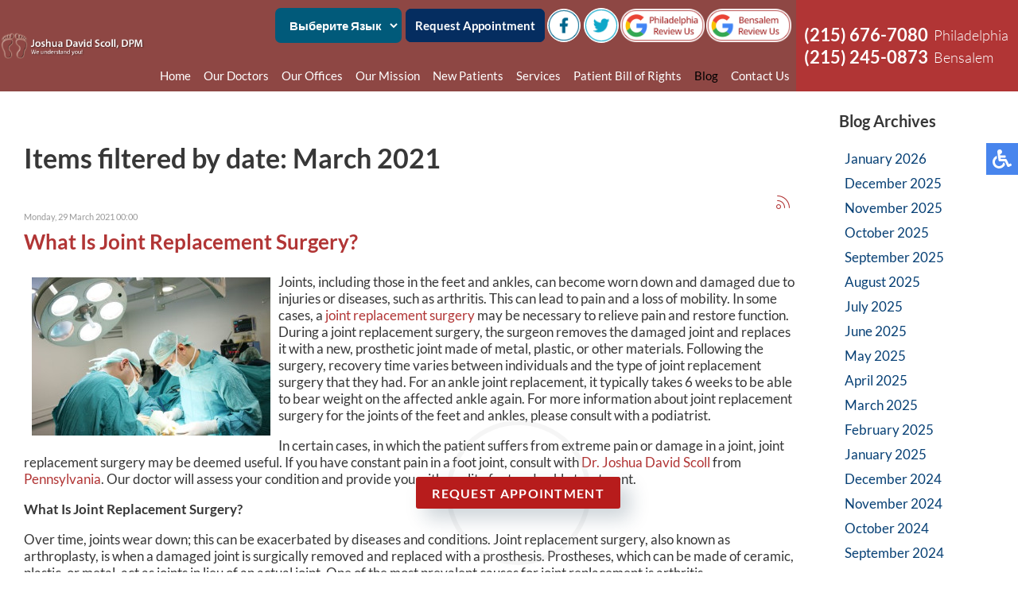

--- FILE ---
content_type: text/html; charset=utf-8
request_url: https://www.joshuadavidscolldpm.com/blog/itemlist/date/2021/3?catid=2
body_size: 17038
content:
<!DOCTYPE html PUBLIC "-//W3C//DTD XHTML 1.0 Transitional//EN" "http://www.w3.org/TR/xhtml1/DTD/xhtml1-transitional.dtd"><html prefix="og: http://ogp.me/ns#" xmlns="http://www.w3.org/1999/xhtml" xml:lang="en-gb" lang="en-gb" dir="ltr" ><head><base href="https://www.joshuadavidscolldpm.com/blog/itemlist/date/2021/3" /><meta http-equiv="content-type" content="text/html; charset=utf-8" /><meta name="keywords" content="Dr. Joshua David Scoll, foot doctor Philadelphia pa, podiatrist Philadelphia pa, foot doctor Bensalem pa, podiatrist Bensalem pa, foot doctor Fairless Hills pa, podiatrist Fairless Hills pa" /><meta name="robots" content="max-snippet:-1, max-image-preview:large, max-video-preview:-1" /><meta property="og:url" content="https://www.joshuadavidscolldpm.com/blog/itemlist/date/2021/3?catid=2" /><meta property="og:type" content="website" /><meta property="og:title" content="March 2021" /><meta property="og:description" content="Joshua David Scoll, DPM specializes in foot, ankle and heel pain treatments in the Philadelphia, PA 19115, Bensalem, PA 19020 and Fairless Hills, PA 19030 areas." /><meta name="twitter:card" content="summary" /><meta name="twitter:title" content="March 2021" /><meta name="twitter:description" content="Joshua David Scoll, DPM specializes in foot, ankle and heel pain treatments in the Philadelphia, PA 19115, Bensalem, PA 19020 and Fairless Hills, PA 19030 areas." /><meta name="description" content="Joshua David Scoll, DPM specializes in foot, ankle and heel pain treatments in the Philadelphia, PA 19115, Bensalem, PA 19020 and Fairless Hills, PA 1..." /><title>March 2021</title><link href="/blog/itemlist/date/2021/3?catid=2" rel="canonical" /><link href="/blog/itemlist/date/2021/3?catid=2&format=feed" rel="alternate" type="application/rss+xml" title="March 2021 | Feed" /><link href="/blog/itemlist/date/2021/3?catid=2&format=feed&type=rss" rel="alternate" type="application/rss+xml" title="March 2021 | RSS 2.0" /><link href="/blog/itemlist/date/2021/3?catid=2&format=feed&type=atom" rel="alternate" type="application/atom+xml" title="March 2021 | Atom 1.0" /><link href="/templates/theme/favicon.ico" rel="shortcut icon" type="image/vnd.microsoft.icon" /> <script type="application/json" class="joomla-script-options new">{"csrf.token":"4390cf238db60bdc81c4d2f2f264bbfa","system.paths":{"root":"","base":""}}</script> <script type="application/ld+json">{"@context":"https://schema.org","@type":"BreadcrumbList","itemListElement":[{"@type":"ListItem","position":1,"name":"Home","item":"https://www.joshuadavidscolldpm.com/"},{"@type":"ListItem","position":2,"name":"Blog","item":"https://www.joshuadavidscolldpm.com/blog"},{"@type":"ListItem","position":3,"name":"March 2021","item":"https://www.joshuadavidscolldpm.com/blog/itemlist/date/2021/3"}]}</script><meta name="viewport" content="width=device-width, initial-scale=1.0"><meta name="format-detection" content="telephone=no"><style type="text/css">/*<![CDATA[*/@font-face{font-family:simple-line-icons;src:url(https://cdnjs.cloudflare.com/ajax/libs/simple-line-icons/2.4.1/fonts/Simple-Line-Icons.eot?v=2.4.0);src:url(https://cdnjs.cloudflare.com/ajax/libs/simple-line-icons/2.4.1/fonts/Simple-Line-Icons.eot?v=2.4.0#iefix) format('embedded-opentype'),url(https://cdnjs.cloudflare.com/ajax/libs/simple-line-icons/2.4.1/fonts/Simple-Line-Icons.woff2?v=2.4.0) format('woff2'),url(https://cdnjs.cloudflare.com/ajax/libs/simple-line-icons/2.4.1/fonts/Simple-Line-Icons.ttf?v=2.4.0) format('truetype'),url(https://cdnjs.cloudflare.com/ajax/libs/simple-line-icons/2.4.1/fonts/Simple-Line-Icons.woff?v=2.4.0) format('woff'),url(https://cdnjs.cloudflare.com/ajax/libs/simple-line-icons/2.4.1/fonts/Simple-Line-Icons.svg?v=2.4.0#simple-line-icons) format('svg');font-weight:400;font-style:normal;font-display:swap}a:active,a:focus{outline:0}img{border:none}body{top:0 !important}#google_translate_element2{display:none!important}@font-face{font-family:'Lato';font-style:normal;font-weight:300;font-display:swap;src:url(https://fonts.gstatic.com/s/lato/v25/S6u9w4BMUTPHh7USSwiPHA.ttf) format('truetype')}@font-face{font-family:'Lato';font-style:normal;font-weight:400;font-display:swap;src:url(https://fonts.gstatic.com/s/lato/v25/S6uyw4BMUTPHjx4wWw.ttf) format('truetype')}@font-face{font-family:'Lato';font-style:normal;font-weight:700;font-display:swap;src:url(https://fonts.gstatic.com/s/lato/v25/S6u9w4BMUTPHh6UVSwiPHA.ttf) format('truetype')}@media screen,projection{.hamburger{display:inline-block;cursor:pointer;transition-property:opacity,filter;transition-duration:0.15s;transition-timing-function:linear;font:inherit;color:inherit;text-transform:none;background-color:transparent;border:0;margin:0;overflow:visible}.hamburger:hover{opacity:0.7}.hamburger-box{width:30px;height:24px;display:inline-block;position:relative}.hamburger-inner{display:block;top:50%;margin-top:-2px}.hamburger-inner,.hamburger-inner::before,.hamburger-inner::after{width:30px;height:4px;background-color:#fff;border-radius:4px;position:absolute;transition-property:transform;transition-duration:0.15s;transition-timing-function:ease}.hamburger-inner::before,.hamburger-inner::after{content:"";display:block}.hamburger-inner::before{top:-10px}.hamburger-inner::after{bottom:-10px}.hamburger--slider .hamburger-inner{top:2px}.hamburger--slider .hamburger-inner::before{top:10px;transition-property:transform,opacity;transition-timing-function:ease;transition-duration:0.15s}.hamburger--slider .hamburger-inner::after{top:20px}}@media screen,projection{body,html{width:100%;height:100%;padding:0;margin:0;font-family:'Lato',sans-serif;font-weight:400;font-size:17px;color:#373737;-webkit-text-size-adjust:100%}body{overflow-x:hidden}a{text-decoration:none}.clear{clear:both}input,textarea,button{outline:none}a img{border:none}.translate{display:inline-block;vertical-align:middle}.translate.mob{display:none}#google_translate_element2 select.notranslate,select.notranslate{border-radius:7px !important;padding:8px 7px 8px 12px!important;color:#fff;margin-right:5px;background:#015A7A;border:2px solid #015A7A;font-size:18px;font-weight:600;font-family:'Lato',sans-serif}.content{margin:0 auto;text-align:left;width:100%;max-width:1300px;padding:0 15px;box-sizing:border-box}.top-buttons.tp{display:none}.top-buttons.soc{display:inline-block;vertical-align:middle}.top-button{color:#fff !important;font-size:18px;font-weight:600;background:#052d60;border:2px solid #052d60;border-radius:7px;padding:9px 10px}.top-button:hover{color:#052d60 !important;background:#fff;border:2px solid #052d60}nav{position:relative;top:0;left:0;width:100%;z-index:9000;background:#8e4744;transition:all 0.3s}nav.slide{position:fixed;display:none}nav .content{max-width:3000px;display:flex;align-items:stretch;padding:0}.inner-logo{padding:5px 10px 5px 0;display:flex;vertical-align:middle}.inner-logo a{display:flex;align-items:center;justify-content:center}.inner-logo img{width:100%}.topmenu{margin:0 0 0 auto;padding-bottom:10px}.topmenu ul{padding:0;margin:0;display:flex}.topmenu ul li{list-style:none;padding:0 12px;position:relative}.topmenu ul li.parent:after{content:'';position:absolute;top:10px;right:0;width:0;height:0;margin:0 2px;vertical-align:middle;border-top:4px solid;border-right:4px solid transparent;border-left:4px solid transparent;color:#fff}.topmenu ul li a,span.nav-header,span.separator{text-decoration:none;font-size:19px;color:#fff;transition:all 0.3s;white-space:nowrap}.topmenu ul li a:hover,.topmenu ul li.active a{color:#000}.topmenu ul li ul{position:absolute;top:100%;left:0;width:200px;display:block;background:#8e4744;max-height:0;overflow-y:hidden;transition:all 0.2s;box-shadow:0px 8px 16px 0px rgba(0,0,0,0.2)}.topmenu ul li:hover ul{padding-top:10px;max-height:3000px;overflow-y:auto}.topmenu ul li ul li{display:block;padding:10px 15px}.topmenu ul li ul li:last-child{border-bottom:5px #b53333 solid}.top-right{background:rgba(181,51,51,0.9);align-items:center;display:flex;padding:0 15px;white-space:nowrap}.top-phone{display:inline-block;vertical-align:middle;position:relative;line-height:35px;margin:0 0 0 5px}.top-phone a{color:#fff;font-size:32px;font-weight:bold}.top-location{display:inline-block;vertical-align:top;color:#fff;font-size:26px;font-weight:300;line-height:36px;margin-left:7px}.google-review-wrap{display:inline-block}nav .social-btns{float:right;padding:10px 15px 50px 0}nav .social-btn{cursor:pointer;transition:all 0.3s;margin:0 1px;display:inline-block;vertical-align:middle}nav .social-btn a img{border:1px solid #fff;background:#fff;border-radius:50%}.social-btn.fb-ico img{border:1px solid #fff;background:#fff;border-radius:50%}nav .social-btn:hover{transform:scale(1.1)}nav .social-btn.custom a img{border:none;border-radius:unset;background:transparent}nav .fb-wrap{position:relative;display:inline-block;vertical-align:middle;width:48px;height:48px;white-space:nowrap;margin:0 2px}nav .fb-ico{position:absolute;top:0;left:0;transition:all 0.3s}nav .fb-wrap:hover .fb-ico{transform:scale(1.1)}.hamburger{display:none}nav p{padding:0;margin:0;display:inline-block}.connect-block{background:#fff}.connect-block .content{text-align:center}.connect-block h3{font-weight:400;font-size:36px;color:#b53333;text-align:center;padding:30px;margin:0;display:inline-block;vertical-align:middle}.connect-block .social-btns{display:inline-block;vertical-align:middle}.connect-block .social-btn{font-size:14px;color:#074075;height:26px;padding:3px 15px 3px 35px;box-sizing:border-box;border:1px solid #b53333;cursor:pointer;transition:all 0.3s;margin:0 2px;display:inline-block;vertical-align:middle}.connect-block .fb-wrap{position:relative;display:inline-block;vertical-align:top;width:97px;white-space:nowrap;padding:0;margin:0 2px}.connect-block .fb-ico{background:url(/templates/theme/images/fb-ico.png) no-repeat 10px center;position:absolute;left:0}.connect-block .fb-wrap:hover .fb-ico{background:url(/templates/theme/images/fb-ico.png) #b53333 no-repeat 10px center}.connect-block .twit-ico{background:url(/templates/theme/images/twit-ico.png) no-repeat 10px center}.connect-block .twit-ico:hover{background:url(/templates/theme/images/twit-ico.png) #b53333 no-repeat 10px center}.connect-block .goog-ico{background:url(/templates/theme/images/goog-ico.png) no-repeat 10px center}.connect-block .goog-ico:hover{background:url(/templates/theme/images/goog-ico.png) #b53333 no-repeat 10px center}.bot-social-btns{display:inline-block;vertical-align:middle;padding:0 15px}footer{background:#1b1c1c}footer .content{text-align:center;max-width:1430px}.logo-footer{display:inline-block;vertical-align:middle;padding:30px;max-width:430px}.quick-links-block{display:inline-block;vertical-align:middle;padding:30px;text-align:left}footer h4{font-size:18px;font-weight:400;color:#b53333;margin-top:0;padding-top:0}.quick-links-block ul{padding:0;margin:0}.quick-links-block ul li{display:block;list-style:none;padding:2px 0;color:#d1d1d0;font-size:18px}.quick-links-block ul li a,.quick-links-block ul li.a{color:#d1d1d0;font-size:18px;line-height:25px;text-decoration:none}.quick-links-block ul li a:hover{text-decoration:underline}.quick-links-block ul li ul{margin:5px 0 0 5px}.bottom-loc-block{display:inline-block;vertical-align:top;padding:30px 0 30px 30px;text-align:left;color:#d1d1d0;font-size:18px;line-height:25px}.white-text{color:#fff}.offices-block{display:flex}.office{padding-right:30px}.copy-left,.copy-right{text-align:left;float:left;color:#6e6d6d;font-size:14px;padding:30px}.copy-left a,.copy-right a{color:#6e6d6d;text-decoration:none}.copy-left a:hover,.copy-right a:hover{text-decoration:underline}.copy-right{text-align:right;float:right}.scroll-to-top{position:fixed;bottom:160px;left:20px;z-index:8999;opacity:1;transition:all 0.3s;display:none;cursor:pointer}.scroll-to-top:hover{opacity:0.8}.social-btns p,.connect-block p,.doctors-box h2 p{display:inline-block;padding:0;margin:0}.top-phone p{display:block}.social-btns a{color:#074075}.inner-pages{padding-bottom:30px}.inner-pages img{max-width:100% !important;height:auto !important}.inner-pages .page-header h2{font-size:44px;color:#2c2f30;text-align:center;font-weight:400;position:relative;margin:0 0 20px 0;padding:15px 0 20px 0}.inner-pages .page-header h2::after{content:'';height:5px;width:100px;position:absolute;bottom:0;left:50%;margin:0 0 0 -50px;background:#b53333}input,textarea,button,select{outline:none;padding:4px}.rabutton{max-width:350px;position:fixed;right:calc(50% - 140px);bottom:80px;z-index:99}.rabutton .wrap{height:100%;display:flex;align-items:center;justify-content:center}}@media only screen and (max-width:1800px),only not all{.inner-logo{width:380px}nav .social-btns{float:right;padding:10px 15px 30px 0}.topmenu ul li a,span.nav-header,span.separator{font-size:17px}.topmenu ul li{padding:0 10px}}@media only screen and (max-width:1625px),only not all{.topmenu ul li{padding:0px 10px}.top-right{padding:0 10px}.top-phone a{font-size:28px}.top-location{font-size:22px}}@media only screen and (max-width:1560px),only not all{.inner-logo{width:290px}.topmenu ul{justify-content:end}.topmenu ul li a,span.nav-header,span.separator{font-size:15px}nav .social-btns{padding:10px 5px 30px 0}.top-right{padding:0 5px}.top-phone a{font-size:22px}.top-location{font-size:18px}#google_translate_element2 select.notranslate,select.notranslate{padding:10px 7px 10px 12px !important;font-size:15px}.top-button{font-size:15px;padding:10px 10px}nav .social-btn a img{height:42px;width:auto}nav .fb-wrap{width:44px;height:44px}.social-btn.fb-ico img{width:40px;height:40px}nav .fb-ico{top:1px}.topmenu ul li{padding:0 8px}.topmenu ul li.parent:after{display:none}.top-phone{padding:0;line-height:28px;margin-right:0}.top-phone a{font-size:22px}.top-location{font-size:18px;line-height:28px}}@media only screen and (max-width:1250px),only not all{.inner-logo{padding:5px 10px 5px 5px}.top-right{float:none;text-align:left;margin:0 0 0 auto;padding:5px}.translate{margin-left:10px}.top-buttons.soc{margin-left:10px}.top-phone{line-height:26px;padding:0}.top-location{margin:0 0 0 5px}.hamburger{display:inline-block;position:relative;z-index:9002;margin:17px}.topmenu{position:fixed;z-index:9001;top:-150%;bottom:0;left:0;right:0;width:100%;height:100%;overflow-x:hidden;overflow-y:auto;background:#8e4744;transition:all 0.3s}.topmenu ul{display:block;padding:20px 15px 15px 15px}.topmenu ul li{display:block;padding:5px}.topmenu ul li.parent:after{display:none}.topmenu ul li a,span.nav-header,span.separator{font-size:15px}.topmenu ul li ul{position:relative;top:0;left:0;width:auto;display:block;background:transparent;max-height:3000px;overflow-y:visible;padding:5px 0 0 0;box-shadow:unset}.topmenu ul li ul li:last-child{border-bottom:unset}.topmenu ul li ul li{padding:5px 10px}.topmenu ul li:hover ul{overflow-y:visible;padding:5px 0 0 0}nav .content{display:flex}nav .social-btns{float:none;padding:10px 15px 10px 0}.hamburger-box{margin-top:20px}.connect-block h3{padding:15px 0;margin:0;display:block}.connect-block .social-btns{padding:0 0 25px 0}}@media only screen and (max-width:1150px),only not all{.topmenu ul li a,span.nav-header,span.separator{font-size:15px}.top-phone{margin:0}.bot-social-btns{display:none}.logo-footer{max-width:330px}}@media only screen and (max-width:1080px),only not all{.top-right{max-width:270px}.topmenu ul li.parent:after{content:'';position:absolute;top:10px;right:-2px;width:0;height:0;margin-left:1px;vertical-align:middle;border-top:2px solid;border-right:2px solid transparent;border-left:2px solid transparent}.logo-footer{display:block;margin:0 auto}}@media only screen and (max-width:1000px),only not all{nav.slide{max-height:3000px;overflow:visible;opacity:1;display:block;position:relative}.inner-nav{display:none}}@media only screen and (max-width:975px),only not all{.inner-logo img{width:100%}.top-phone a{font-size:20px}.top-location{font-size:14px}}@media only screen and (max-width:910px),only not all{.top-right{float:none;text-align:left;margin:0 0 0 auto}.top-buttons.soc{margin-left:10px}.top-phone{line-height:26px;padding:0}.top-location{margin:0 0 0 5px}.hamburger{display:inline-block;position:relative;z-index:9002;margin:17px}.topmenu{position:fixed;z-index:9001;top:-150%;bottom:0;left:0;right:0;width:100%;height:100%;overflow-x:hidden;overflow-y:auto;background:#8e4744;transition:all 0.3s}.topmenu ul{display:block;padding:20px 15px 15px 15px}.topmenu ul li{display:block;padding:5px}.topmenu ul li.parent:after{display:none}.topmenu ul li a,span.nav-header,span.separator{font-size:15px}.topmenu ul li ul{position:relative;top:0;left:0;width:auto;display:block;background:transparent;max-height:3000px;overflow-y:visible;padding:5px 0 0 0;box-shadow:unset}.topmenu ul li ul li:last-child{border-bottom:unset}.topmenu ul li ul li{padding:5px 10px}.topmenu ul li:hover ul{overflow-y:visible;padding:5px 0 0 0}nav .content{display:flex}nav .social-btns{float:none;padding:10px 15px 10px 0}.hamburger-box{margin-top:20px}}@media only screen and (max-width:830px),only not all{nav .social-btns{max-width:570px;padding:10px 15px}.social-btn.custom{margin-top:10px}.translate{margin-left:0}.connect-block .social-btns{padding:0 0 25px 0;display:flex;justify-content:center;align-items:flex-start;flex-wrap:wrap;gap:5px}.copy-left,.copy-right{text-align:center;float:left;font-size:14px;padding:0px;width:100%}.copy-right p{margin-top:0}}@media only screen and (max-width:767px),only not all{.connect-block h3{font-size:26px;padding:15px;margin:0 auto;display:block}footer{padding-bottom:80px}footer .content{text-align:left}.logo-footer{display:block;vertical-align:top;padding:30px 0 15px;max-width:300px}.copy-left,.copy-right{float:left;font-size:12px}footer h4{font-size:14px}.quick-links-block ul li ul{margin:3px 0 0 5px}.quick-links-block ul li,.quick-links-block ul li a,.quick-links-block ul li.a{font-size:14px;line-height:18px}.bottom-loc-block{font-size:14px;line-height:18px}.scroll-to-top{width:30px;right:15px}.inner-pages .page-header h2,body.rsform h1,body.sitemap h1,.latestItemsCategory h2{font-size:28px}}@media only screen and (max-width:730px),only not all{img.pe,img.se,img.np{float:none !important;margin:0 0 10px 0 !important;max-width:100%;height:auto}.translate{display:none}.social-btn.custom{margin-top:0}.translate.mob{display:block;vertical-align:middle;margin:5px 10px 5px 10px}#google_translate_element2 select.notranslate,select.notranslate{font-size:16px}.top-buttons.soc{display:none}.top-buttons.tp{display:flex;justify-content:center;align-items:center;gap:0px;flex-wrap:wrap}.top-button{font-size:16px !important;padding:8px 10px}.top-phone{text-align:center;margin:10px auto 9px;flex-direction:column}.inner-logo img{height:70px;width:auto;max-width:100%}nav.inner-nav .content{display:flex;flex-wrap:wrap}nav.inner-nav .content .top-right{-webkit-box-ordinal-group:2;-moz-box-ordinal-group:2;-ms-flex-order:2;-webkit-order:2;order:2;width:98%;text-align:center;margin-left:0;padding:0 1%;max-width:100%}nav.inner-nav .content .inner-logo{-webkit-box-ordinal-group:1;-moz-box-ordinal-group:1;-ms-flex-order:1;-webkit-order:1;order:1;width:80%;margin-top:0;padding:6px 10px 7px 5px}nav.inner-nav .content .hamburger{-webkit-box-ordinal-group:1;-moz-box-ordinal-group:1;-ms-flex-order:1;-webkit-order:1;order:1;width:30px;margin-top:0;margin-left:auto;display:block;right:2px}.hamburger-box{margin-top:29px}}@media only screen and (max-width:550px),only not all{.top-phone{order:2}.google-review-wrap{display:block;margin-top:10px}.logo-footer{display:block;margin:0 auto}.connect-block .social-btn{font-size:12px;padding:5px 6px 3px 26px}.connect-block .fb-wrap{width:72px}.connect-block .fb-ico{background:url(/templates/theme/images/fb-ico.png) no-repeat 5px center}.connect-block .fb-wrap:hover .fb-ico{background:url(/templates/theme/images/fb-ico.png) #b53333 no-repeat 5px center}.connect-block .twit-ico{background:url(/templates/theme/images/twit-ico.png) no-repeat 5px center}.connect-block .twit-ico:hover{background:url(/templates/theme/images/twit-ico.png) #b53333 no-repeat 5px center}.connect-block .goog-ico{background:url(/templates/theme/images/goog-ico.png) no-repeat 5px center}.connect-block .goog-ico:hover{background:url(/templates/theme/images/goog-ico.png) #b53333 no-repeat 5px center}.offices-block{display:block}.office{padding-right:10px;padding-bottom:23px}.rabutton{max-width:350px;position:fixed;right:calc(50% - 140px);bottom:20px;z-index:99}}@media only screen and (max-width:430px),only not all{.inner-logo{width:205px;padding:15px 10px;height:44px}.inner-logo img{margin-top:0px;height:45px;width:auto;max-width:100%}nav.inner-nav .content .inner-logo{width:70%}nav.inner-nav .content .hamburger{top:13px}.hamburger-box{margin-top:4px}}@media screen,projection{body .accessib-block{position:fixed;top:25%;right:-190px;z-index:9999;display:flex;background:transparent !important;-webkit-transition:all 0.5s;-moz-transition:all 0.5s;-o-transition:all 0.5s;transition:all 0.5s;height:40px}.accessib-btn{width:40px;height:40px;background-color:#4885ed;display:flex;align-items:center;justify-content:center}.accessib-btn path{fill:#fff}.accessib-tools{width:190px;background:#fff}.accessib-tools button{display:flex;align-items:center;width:100%;text-align:left;background:transparent;border:none;font-size:13px;padding:5px 10px;margin:0;-webkit-transition:all 0.2s;-moz-transition:all 0.2s;-o-transition:all 0.2s;transition:all 0.2s}.accessib-tools button svg{margin-right:10px}}/*]]>*/</style><link rel="preload" href="/media/plg_jchoptimize/cache/css/a76125f3c14f1d8d1e6e5da9fca1b5d1.css" as="style" onload="this.onload=null;this.rel='stylesheet'"><noscript><link rel="stylesheet" href="/media/plg_jchoptimize/cache/css/a76125f3c14f1d8d1e6e5da9fca1b5d1.css"></noscript> <script>/*<![CDATA[*/(function(w){"use strict";if(!w.loadCSS){w.loadCSS=function(){};}
var rp=loadCSS.relpreload={};rp.support=(function(){var ret;try{ret=w.document.createElement("link").relList.supports("preload");}catch(e){ret=false;}
return function(){return ret;};})();rp.bindMediaToggle=function(link){var finalMedia=link.media||"all";function enableStylesheet(){if(link.addEventListener){link.removeEventListener("load",enableStylesheet);}else if(link.attachEvent){link.detachEvent("onload",enableStylesheet);}
link.setAttribute("onload",null);link.media=finalMedia;}
if(link.addEventListener){link.addEventListener("load",enableStylesheet);}else if(link.attachEvent){link.attachEvent("onload",enableStylesheet);}
setTimeout(function(){link.rel="stylesheet";link.media="only x";});setTimeout(enableStylesheet,3000);};rp.poly=function(){if(rp.support()){return;}
var links=w.document.getElementsByTagName("link");for(var i=0;i<links.length;i++){var link=links[i];if(link.rel==="preload"&&link.getAttribute("as")==="style"&&!link.getAttribute("data-loadcss")){link.setAttribute("data-loadcss",true);rp.bindMediaToggle(link);}}};if(!rp.support()){rp.poly();var run=w.setInterval(rp.poly,500);if(w.addEventListener){w.addEventListener("load",function(){rp.poly();w.clearInterval(run);});}else if(w.attachEvent){w.attachEvent("onload",function(){rp.poly();w.clearInterval(run);});}}
if(typeof exports!=="undefined"){exports.loadCSS=loadCSS;}
else{w.loadCSS=loadCSS;}}(typeof global!=="undefined"?global:this));/*]]>*/</script><noscript><style type="text/css">.jch-lazyload{display:none}</style> </noscript> </head><body ><noscript><iframe src="https://www.googletagmanager.com/ns.html?id=GTM-K62DHPW"
height="0" width="0" style="display:none;visibility:hidden"></iframe></noscript><div class="accessib-block"><div class="accessib-btn" style="font-size: 10px;"> <svg width="24px" height="24px" viewBox="0 0 24 24" version="1.1" xmlns="http://www.w3.org/2000/svg" xmlns:xlink="http://www.w3.org/1999/xlink"> <g id="Page-1" stroke="none" stroke-width="1" fill="none" fill-rule="evenodd"> <g id="wheelchair-solid" fill="#000000" fill-rule="nonzero"> <path d="M23.2547344,18.0782344 L23.921625,19.4218125 C24.1057969,19.7928281 23.9542969,20.242875 23.5832812,20.4270469 L20.5146094,21.9685781 C19.7623125,22.3420313 18.8479219,22.0245469 18.490125,21.262875 L15.5474531,15 L9,15 C8.25351563,15 7.62065625,14.4510938 7.51504687,13.7121094 C5.92654688,2.5925625 6.0178125,3.2833125 6,3 C6,1.29571875 7.42115625,-0.076640625 9.1430625,0.003328125 C10.7026406,0.07575 11.9578125,1.35825 11.9989219,2.919 C12.0396094,4.46273438 10.9136719,5.75132812 9.43917188,5.96770312 L9.65807813,7.50004688 L15.75,7.50004688 C16.1642344,7.50004688 16.5,7.8358125 16.5,8.25004687 L16.5,9.75004687 C16.5,10.1642813 16.1642344,10.5000469 15.75,10.5000469 L10.0866563,10.5000469 L10.3009687,12.0000469 L16.5,12.0000469 C17.0813636,12.0000547 17.6103689,12.3359937 17.8575937,12.8621719 L20.5536094,18.6 L22.2494531,17.7398906 C22.6204688,17.5557188 23.0705625,17.7072188 23.2547344,18.0782344 Z M14.5949062,16.5 L13.4461875,16.5 C13.081125,19.0408125 10.8901875,21 8.25,21 C5.35514062,21 3,18.6448594 3,15.75 C3,13.8044531 4.06378125,12.1027031 5.6401875,11.1958125 C5.4661875,9.97870313 5.319375,8.952375 5.1954375,8.08645313 C2.1541875,9.303 0,12.2795156 0,15.75 C0,20.2990781 3.70092188,24 8.25,24 C11.6189063,24 14.5221563,21.9699375 15.8020313,19.069125 L14.5949062,16.5 Z" id="Shape"></path> </g> </g> </svg> </div><div class="accessib-tools"> <button class="increaseFont clean-gray"> <svg style="width:24px;height:24px" viewBox="0 0 24 24"> <path d="M5.12,14L7.5,7.67L9.87,14M6.5,5L1,19H3.25L4.37,16H10.62L11.75,19H14L8.5,5H6.5M18,7L13,12.07L14.41,13.5L17,10.9V17H19V10.9L21.59,13.5L23,12.07L18,7Z" /> </svg> Increase Font Size </button> <button class="decreaseFont clean-gray"> <svg style="width:24px;height:24px" viewBox="0 0 24 24"> <path d="M5.12,14L7.5,7.67L9.87,14M6.5,5L1,19H3.25L4.37,16H10.62L11.75,19H14L8.5,5H6.5M18,17L23,11.93L21.59,10.5L19,13.1V7H17V13.1L14.41,10.5L13,11.93L18,17Z" /> </svg> Decrease Font Size </button> <button class="grayscaleAll clean-gray"> <svg style="width:24px;height:24px" viewBox="0 0 24 24"> <path d="M11,7A2,2 0 0,0 9,9V15A2,2 0 0,0 11,17H13A2,2 0 0,0 15,15V11H13V15H11V9H15V7H11Z" /> </svg> Grayscale </button> <button class="negativeBg clean-gray"> <svg style="width:24px;height:24px" viewBox="0 0 24 24"> <path d="M9,7V17H11V12L13,17H15V7H13V12L11,7H9M5,3H19A2,2 0 0,1 21,5V19A2,2 0 0,1 19,21H5A2,2 0 0,1 3,19V5A2,2 0 0,1 5,3Z" /> </svg> Negative Background </button> <button class="lightBg clean-gray"> <svg style="width:24px;height:24px" viewBox="0 0 24 24"> <path d="M9,7H11V15H15V17H9V7M5,3H19A2,2 0 0,1 21,5V19A2,2 0 0,1 19,21H5A2,2 0 0,1 3,19V5A2,2 0 0,1 5,3M5,5V19H19V5H5Z" /> </svg> Light Background </button> <button class="underlineLinks clean-gray"> <svg style="width:24px;height:24px" viewBox="0 0 24 24"> <path d="M3.9,12C3.9,10.29 5.29,8.9 7,8.9H11V7H7A5,5 0 0,0 2,12A5,5 0 0,0 7,17H11V15.1H7C5.29,15.1 3.9,13.71 3.9,12M8,13H16V11H8V13M17,7H13V8.9H17C18.71,8.9 20.1,10.29 20.1,12C20.1,13.71 18.71,15.1 17,15.1H13V17H17A5,5 0 0,0 22,12A5,5 0 0,0 17,7Z" /> </svg> Underline Links </button> <button class="resetAll clean-gray"> <svg style="width:24px;height:24px" viewBox="0 0 24 24"> <path d="M2 12C2 16.97 6.03 21 11 21C13.39 21 15.68 20.06 17.4 18.4L15.9 16.9C14.63 18.25 12.86 19 11 19C4.76 19 1.64 11.46 6.05 7.05C10.46 2.64 18 5.77 18 12H15L19 16H19.1L23 12H20C20 7.03 15.97 3 11 3C6.03 3 2 7.03 2 12Z" /> </svg> Reset All </button> </div> </div><div class="elfsight-app-584d9a43-265b-4402-8db6-505d62049ff7"></div><nav class="inner-nav"><div class="content"><div class="inner-logo"> <a href="/"><img src="/templates/theme/images/logo.png" alt="logo" /></a> </div><div class="topmenu"><div class="social-btns"><div class="translate"><div class="moduletable"> <select onchange="doGTranslate(this);" class="notranslate"><option value="">Выберите Язык</option><option value="en|en" style="font-weight:bold;">English</option><option value="en|ru" style="">Русский</option></select> </div></div><div class="top-buttons soc"><a href="/request-appointment" class="top-button">Request Appointment</a> </div><div class="fb-wrap"><div class="social-btn fb-ico"><a href="https://www.facebook.com/JoshuaDavidScollDPM/" target="_blank" rel="noopener"><img src="/images/fb-ico.png" alt="like us on facebook" /></a></div></div><div class="social-btn"><a href="https://twitter.com/JoshuaScollDPM" target="_blank" rel="noopener"><img src="/images/twit-ico.png" alt="follow us on twitter" /></a></div><div class="google-review-wrap"><div class="social-btn custom"><a href="https://search.google.com/local/writereview?placeid=ChIJZ4HjuPKzxokRbCo-hP-UcJk" target="_blank" rel="noopener"><img src="/images/google-review-philadelphia.png" alt="review us on google" /></a></div><div class="social-btn custom"><a href="https://search.google.com/local/writereview?placeid=ChIJtwPtPCJNwYkR60d4oD5OCTw" target="_blank" rel="noopener"><img src="/images/google-review-bensalem.png" alt="review us on google" /></a></div></div></div><div class="clear"></div><ul class="nav menu mod-list"> <li class="item-101 default"><a href="/" >Home</a></li><li class="item-152"><a href="/our-doctors" >Our Doctors</a></li><li class="item-102 deeper parent"><span class="nav-header ">Our Offices</span> <ul class="nav-child unstyled small"><li class="item-627"><a href="/our-offices/philadelphia-office" >Philadelphia Office</a></li><li class="item-628"><a href="/our-offices/bensalem-office" >Bensalem Office</a></li></ul></li><li class="item-133"><a href="/our-mission" >Our Mission</a></li><li class="item-151"><a href="/new-patients" >New Patients</a></li><li class="item-428"><a href="/services" >Services</a></li><li class="item-153"><a href="/patient-bill-of-rights" >Patient Bill of Rights</a></li><li class="item-135 current active"><a href="/blog" >Blog</a></li><li class="item-106"><a href="/contact-us" > Contact Us </a></li></ul></div><div class="top-right"><div class="top-phone"><p><a href="tel:+12156767080">(215) 676-7080</a><span class="top-location"> Philadelphia</span></p><p><a href="tel:+12152450873">(215) 245-0873</a><span class="top-location"> Bensalem</span></p><div class="top-buttons tp"><a href="/request-appointment" class="top-button">Request Appointment</a> <div class="translate mob"><div class="moduletable"><div id="google_translate_element2"></div> <select onchange="doGTranslate(this);" class="notranslate"><option value="">Выберите Язык</option><option value="en|en" style="font-weight:bold;">English</option><option value="en|ru" style="">Русский</option></select> </div></div></div></div><div class="top-location"> </div> </div><div class="hamburger hamburger--slider"><div class="hamburger-box"><div class="hamburger-inner"></div></div></div><div class="clear"></div></div></nav> <nav class="inner-nav slide"><div class="content"><div class="inner-logo"> <a href="/"><img src="[data-uri]" data-src="/templates/theme/images/logo.png" class="jch-lazyload" alt="logo" /><noscript><img src="/templates/theme/images/logo.png" alt="logo" /></noscript></a> </div><div class="topmenu"><div class="social-btns"><div class="translate"><div class="moduletable"> <select onchange="doGTranslate(this);" class="notranslate"><option value="">Выберите Язык</option><option value="en|en" style="font-weight:bold;">English</option><option value="en|ru" style="">Русский</option></select> </div></div><div class="top-buttons soc"><a href="/request-appointment" class="top-button">Request Appointment</a> </div><div class="fb-wrap"><div class="social-btn fb-ico"><a href="https://www.facebook.com/JoshuaDavidScollDPM/" target="_blank" rel="noopener"><img src="[data-uri]" data-src="/images/fb-ico.png" class="jch-lazyload" alt="like us on facebook" /><noscript><img src="/images/fb-ico.png" alt="like us on facebook" /></noscript></a></div></div><div class="social-btn"><a href="https://twitter.com/JoshuaScollDPM" target="_blank" rel="noopener"><img src="[data-uri]" data-src="/images/twit-ico.png" class="jch-lazyload" alt="follow us on twitter" /><noscript><img src="/images/twit-ico.png" alt="follow us on twitter" /></noscript></a></div><div class="google-review-wrap"><div class="social-btn custom"><a href="https://search.google.com/local/writereview?placeid=ChIJZ4HjuPKzxokRbCo-hP-UcJk" target="_blank" rel="noopener"><img src="[data-uri]" data-src="/images/google-review-philadelphia.png" class="jch-lazyload" alt="review us on google" /><noscript><img src="/images/google-review-philadelphia.png" alt="review us on google" /></noscript></a></div><div class="social-btn custom"><a href="https://search.google.com/local/writereview?placeid=ChIJtwPtPCJNwYkR60d4oD5OCTw" target="_blank" rel="noopener"><img src="[data-uri]" data-src="/images/google-review-bensalem.png" class="jch-lazyload" alt="review us on google" /><noscript><img src="/images/google-review-bensalem.png" alt="review us on google" /></noscript></a></div></div></div><div class="clear"></div><ul class="nav menu mod-list"> <li class="item-101 default"><a href="/" >Home</a></li><li class="item-152"><a href="/our-doctors" >Our Doctors</a></li><li class="item-102 deeper parent"><span class="nav-header ">Our Offices</span> <ul class="nav-child unstyled small"><li class="item-627"><a href="/our-offices/philadelphia-office" >Philadelphia Office</a></li><li class="item-628"><a href="/our-offices/bensalem-office" >Bensalem Office</a></li></ul></li><li class="item-133"><a href="/our-mission" >Our Mission</a></li><li class="item-151"><a href="/new-patients" >New Patients</a></li><li class="item-428"><a href="/services" >Services</a></li><li class="item-153"><a href="/patient-bill-of-rights" >Patient Bill of Rights</a></li><li class="item-135 current active"><a href="/blog" >Blog</a></li><li class="item-106"><a href="/contact-us" > Contact Us </a></li></ul></div><div class="top-right"><div class="top-phone"><p><a href="tel:+12156767080">(215) 676-7080</a><span class="top-location"> Philadelphia</span></p><p><a href="tel:+12152450873">(215) 245-0873</a><span class="top-location"> Bensalem</span></p><div class="top-buttons tp"><a href="/request-appointment" class="top-button">Request Appointment</a> <div class="translate mob"><div class="moduletable"><div id="google_translate_element2"></div> <select onchange="doGTranslate(this);" class="notranslate"><option value="">Выберите Язык</option><option value="en|en" style="font-weight:bold;">English</option><option value="en|ru" style="">Русский</option></select> </div></div></div></div><div class="top-location"> </div> </div><div class="hamburger hamburger--slider"><div class="hamburger-box"><div class="hamburger-inner"></div></div></div><div class="clear"></div></div></nav><div class="content full"><div class="divContent"><div class="inner-pages rha"><div class="content"><div id="system-message-container"> </div><div id="k2Container" class="genericView"><h1>Items filtered by date: March 2021</h1><div class="k2FeedIcon"> <a href="/blog/itemlist/date/2021/3?catid=2&format=feed" title="Subscribe to this RSS feed"> <span>Subscribe to this RSS feed</span> </a> <div class="clr"></div></div><div class="genericItemList"><div class="genericItemView"><div class="genericItemHeader"> <span class="genericItemDateCreated"> Monday, 29 March 2021 00:00 </span> <h2 class="genericItemTitle"> <a href="/blog/item/640-what-is-joint-replacement-surgery"> What Is Joint Replacement Surgery? </a> </h2></div><div class="genericItemBody"><div class="genericItemIntroText"><div class="formatted ck-content blog"><p><a href="https://www.drugs.com/cg/joint-replacement-surgery-ambulatory-care.html" target="_blank"><img alt="" src="[data-uri]" data-src="/images/grayfish/kczvILxZSgbioUwadFUP.jpg" class="jch-lazyload" style="float: left; height: 199px; width: 300px; margin: 5px 10px 10px 10px;"><noscript><img alt="" src="/images/grayfish/kczvILxZSgbioUwadFUP.jpg" style="float: left; height: 199px; width: 300px; margin: 5px 10px 10px 10px;"></noscript></a>Joints, including those in the feet and ankles, can become worn down and damaged due to injuries or diseases, such as arthritis. This can lead to pain and a loss of mobility. In some cases, a <a href="https://www.drugs.com/cg/joint-replacement-surgery-ambulatory-care.html" target="_blank">joint replacement surgery</a> may be necessary to relieve pain and restore function. During a joint replacement surgery, the surgeon removes the damaged joint and replaces it with a new, prosthetic joint made of metal, plastic, or other materials. Following the surgery, recovery time varies between individuals and the type of joint replacement surgery that they had. For an ankle joint replacement, it typically takes 6 weeks to be able to bear weight on the affected ankle again. For more information about joint replacement surgery for the joints of the feet and ankles, please consult with a podiatrist.</p><p>In certain cases, in which the patient suffers from extreme pain or damage in a joint, joint replacement surgery may be deemed useful. If you have constant pain in a foot joint, consult with <span><a href="https://www.joshuadavidscolldpm.com/our-doctors">Dr. Joshua David Scoll</a></span> from <span><a href="http://joshuadavidscolldpm.com/">Pennsylvania</a></span>. <span>Our doctor</span> will assess your condition and provide you with quality foot and ankle treatment.</p><p><strong>What Is Joint Replacement Surgery?</strong></p><p>Over time, joints wear down; this can be exacerbated by diseases and conditions. Joint replacement surgery, also known as arthroplasty, is when a damaged joint is surgically removed and replaced with a prosthesis. Prostheses, which can be made of ceramic, plastic, or metal, act as joints in lieu of an actual joint. One of the most prevalent causes for joint replacement is arthritis.</p><p><strong>Arthritis in the Foot</strong></p><p>Arthritis can occur in any joint in the body, including in the feet. Common types of arthritis in the foot are osteoarthritis, rheumatoid arthritis, and gout. The big toe is usually where arthritis occurs in the foot; this is known as hallux rigidus.</p><p><strong>Joint Replacement Surgery in the Foot</strong></p><p>The most common form of joint replacement in the foot is a first metatarsophalangeal (MTP) joint placement. MTP joint replacement surgery is designed to treat hallux rigidus. Surgery is not intensive, and recovery occurs within one to two months after the procedure has been done. Overall, joint replacement surgery is a safe and effective way to treat pain in the joint of the foot.</p><p>If you have any questions, please feel free to contact <span>one of our offices</span> located in <span><a href="https://www.joshuadavidscolldpm.com/our-offices/philadelphia-office">Philadelphia,</a></span><span> </span><span><a href="https://www.joshuadavidscolldpm.com/our-offices/bensalem-office">Bensalem</a></span><span> </span><span></span><span> </span><span></span><span> </span><span></span><span> </span><span></span><span> </span><span></span><span> </span><span></span><span> </span><span></span><span> </span><span></span><span> </span><span></span><span> </span><span></span><span> </span><span></span><span> </span><span></span><span> </span><span></span>. We offer the newest diagnostic and treatment technologies for all your foot care needs.</p></div><a href="/featured-articles/item/639-joint-replacement-surgery">Read more about Joint Replacement Surgery </a> </div><div class="clr"></div></div><div class="clr"></div><div class="genericItemReadMore"> <a class="k2ReadMore" href="/blog/item/640-what-is-joint-replacement-surgery"> Read more... </a> </div><div class="clr"></div></div><div class="genericItemView"><div class="genericItemHeader"> <span class="genericItemDateCreated"> Tuesday, 23 March 2021 00:00 </span> <h2 class="genericItemTitle"> <a href="/blog/item/638-reminder-when-was-the-last-time"> Reminder: When Was the Last Time...? </a> </h2></div><div class="genericItemBody"><div class="genericItemIntroText"><div class="formatted ck-content "><figure class="image image-style-align-center" style="display: table; clear: both; text-align: center; margin: .9em auto; min-width: 50px; margin-left: auto; margin-right: auto;"><a href="https://grayfish.com/tracking/save?link=https%3A%2F%2Fwww.joshuadavidscolldpm.com%2Fcontact-us&amp;mid=408&amp;cid=4"><img src="[data-uri]" data-src="/images/grayfish/yXUz5rbi56powvDAPgBt.jpg" class="jch-lazyload" alt="" style="float: none; display: block; width: 350px; max-width: initial; min-width: inherit; margin: 5px 10px 10px 10px;"><noscript><img src="/images/grayfish/yXUz5rbi56powvDAPgBt.jpg" alt="" style="float: none; display: block; width: 350px; max-width: initial; min-width: inherit; margin: 5px 10px 10px 10px;"></noscript></a></figure><p style="text-align: center;">Custom orthotics, or shoe inserts, should be periodically replaced. Orthotics must fit properly to give you the best results. Protect your feet and ankles!</p></div></div><div class="clr"></div></div><div class="clr"></div><div class="genericItemReadMore"> <a class="k2ReadMore" href="/blog/item/638-reminder-when-was-the-last-time"> Read more... </a> </div><div class="clr"></div></div><div class="genericItemView"><div class="genericItemHeader"> <span class="genericItemDateCreated"> Monday, 22 March 2021 00:00 </span> <h2 class="genericItemTitle"> <a href="/blog/item/637-how-tarsal-tunnel-syndrome-occurs"> How Tarsal Tunnel Syndrome Occurs </a> </h2></div><div class="genericItemBody"><div class="genericItemIntroText"><div class="formatted ck-content blog"><p><a href="https://www.medicalnewstoday.com/articles/320754#treatment" target="_blank"><img alt="" src="[data-uri]" data-src="/images/grayfish/QtlSjeyinmTtFVSTarBQ.jpg" class="jch-lazyload" style="float: left; height: 234px; width: 350px; margin: 5px 10px 10px 10px;"><noscript><img alt="" src="/images/grayfish/QtlSjeyinmTtFVSTarBQ.jpg" style="float: left; height: 234px; width: 350px; margin: 5px 10px 10px 10px;"></noscript></a>The tarsal tunnel is a small opening in the ankle that the posterior tibial nerve, which supplies sensation and movement to the foot, travels through. <a href="https://www.medicalnewstoday.com/articles/320754#treatment" target="_blank">Tarsal tunnel syndrome</a> occurs when the nerve is compressed and pressed on in this area, which can be painful and lead to a loss of sensation in the feet. This compression can be caused by a direct injury to the ankle, as well as other issues such as swelling, a cyst, or arthritis. Tarsal tunnel syndrome can feel like other foot and ankle injuries. If you are suspicious that you may be suffering from tarsal tunnel syndrome, consult with a podiatrist for a proper diagnosis.</p><p>Tarsal tunnel syndrome can be very uncomfortable to live with. If you are experiencing tarsal tunnel syndrome, contact <span><a href="https://www.joshuadavidscolldpm.com/our-doctors">Dr. Joshua David Scoll</a></span> of <span><a href="http://joshuadavidscolldpm.com/">Pennsylvania</a></span>. <span>Our doctor</span> can provide the care you need to keep you pain-free and on your feet.</p><p><strong>Tarsal Tunnel Syndrome</strong><br> <br> Tarsal tunnel syndrome, which can also be called tibial nerve dysfunction, is an uncommon condition of misfiring peripheral nerves in the foot. The tibial nerve is the peripheral nerve in the leg responsible for sensation and movement of the foot and calf muscles. In tarsal tunnel syndrome, the tibial nerve is damaged, causing problems with movement and feeling in the foot of the affected leg.<br> <br> <strong>Common Cause of Tarsal Tunnel Syndrome</strong></p><ul> <li>Involves pressure or an injury, direct pressure on the tibial nerve for an extended period of time, sometimes caused by other body structures close by or near the knee.</li> <li>Diseases that damage nerves, including diabetes, may cause tarsal tunnel syndrome.</li> <li>At times, tarsal tunnel syndrome can appear without an obvious cause in some cases.</li> </ul><p><strong>The Effects of Tarsal Tunnel Syndrome</strong></p><ul> <li>Different sensations, an afflicted person may experience pain, tingling, burning or other unusual sensations in the foot of the affected leg.</li> <li>The foot muscles, toes and ankle become weaker, and curling your toes or flexing your foot can become difficult.</li> <li>If condition worsens, infections and ulcers may develop on the foot that is experiencing the syndrome.</li> </ul><p>A physical exam of the leg can help identify the presence of tarsal tunnel syndrome. Medical tests, such as a nerve biopsy, are also used to diagnose the condition. Patients may receive physical therapy and prescriptive medication. In extreme cases, some may require surgery.</p><p>If you have any questions please feel free to contact <span>one of our offices</span> located in <span><a href="https://www.joshuadavidscolldpm.com/our-offices/philadelphia-office">Philadelphia,</a></span><span> </span><span><a href="https://www.joshuadavidscolldpm.com/our-offices/bensalem-office">Bensalem</a></span><span> </span><span></span><span> </span><span></span><span> </span><span></span><span> </span><span></span><span> </span><span></span><span> </span><span></span><span> </span><span></span><span> </span><span></span><span> </span><span></span><span> </span><span></span><span> </span><span></span><span> </span><span></span><span> </span><span></span>. We offer the newest diagnostic and treatment technologies for all your foot and ankle needs.</p></div><a href="/featured-articles/item/636-tarsal-tunnel-syndrome">Read more about Tarsal Tunnel Syndrome </a> </div><div class="clr"></div></div><div class="clr"></div><div class="genericItemReadMore"> <a class="k2ReadMore" href="/blog/item/637-how-tarsal-tunnel-syndrome-occurs"> Read more... </a> </div><div class="clr"></div></div><div class="genericItemView"><div class="genericItemHeader"> <span class="genericItemDateCreated"> Monday, 15 March 2021 00:00 </span> <h2 class="genericItemTitle"> <a href="/blog/item/635-good-foot-hygiene-to-help-prevent-athlete-s-foot"> Good Foot Hygiene to Help Prevent Athlete’s Foot </a> </h2></div><div class="genericItemBody"><div class="genericItemIntroText"><div class="formatted ck-content blog"><p><a href="https://www.nhs.uk/conditions/athletes-foot/" target="_blank"><img alt="" src="[data-uri]" data-src="/images/grayfish/5oakBWGvkasuYaevOmhG.jpg" class="jch-lazyload" style="float: left; height: 199px; width: 300px; margin: 5px 10px 10px 10px;"><noscript><img alt="" src="/images/grayfish/5oakBWGvkasuYaevOmhG.jpg" style="float: left; height: 199px; width: 300px; margin: 5px 10px 10px 10px;"></noscript></a></p><p><a href="https://www.nhs.uk/conditions/athletes-foot/" target="_blank">Athlete’s foot</a> can occur when fungi, namely dermatophytes, causes an infection in the skin of the foot. Athlete’s foot, or tinea pedis, is a persistent skin ailment with symptoms such as itchiness, redness, flakiness, burning, and cracking of skin—typically between the toes of the foot. Athlete’s foot is spread by direct contact and also through exposure to damp public areas where the fungi live. You can reduce your chance of contracting athlete’s foot by keeping your nails trimmed and using sandals or flip-flops in public showers, locker rooms, and swimming pools. If you develop athlete’s foot, you can help control it by wearing sandals and cotton socks to keep your feet dry, clean, and cool, and avoid public places where dermatophytes lives. If you are suffering from athlete's foot, a podiatrist can also prescribe medication to clear this persistent infection up, as well as help prevent it from returning.</p><p>Athlete’s foot is an inconvenient condition that can be easily reduced with the proper treatment. If you have any concerns about your feet and ankles, contact <span><a href="https://www.joshuadavidscolldpm.com/our-doctors">Dr. Joshua David Scoll</a></span> from <span><a href="http://joshuadavidscolldpm.com/">Pennsylvania</a></span>.  <span>Our doctor</span> will treat your foot and ankle needs.</p><p><strong>Athlete’s Foot: The Sole Story</strong></p><p>Athlete's foot, also known as tinea pedis, can be an extremely contagious foot infection. It is commonly contracted in public changing areas and bathrooms, dormitory style living quarters, around locker rooms and public swimming pools, or anywhere your feet often come into contact with other people.</p><p><strong>Solutions to Combat Athlete’s Foot</strong></p><ul> <li>Hydrate your feet by using lotion</li> <li>Exfoliate</li> <li>Buff off nails</li> <li>Use of anti-fungal products</li> <li>Examine your feet and visit your doctor if any suspicious blisters or cuts develop</li> </ul><p>Athlete’s foot can cause many irritating symptoms such as dry and flaking skin, itching, and redness. Some more severe symptoms can include bleeding and cracked skin, intense itching and burning, and even pain when walking. In the worst cases, Athlete’s foot can cause blistering as well. Speak to your podiatrist for a better understanding of the different causes of Athlete’s foot, as well as help in determining which treatment options are best for you.</p><p>If you have any questions please feel free to contact <span>one of our offices</span> located in <span><a href="https://www.joshuadavidscolldpm.com/our-offices/philadelphia-office">Philadelphia,</a></span><span> </span><span><a href="https://www.joshuadavidscolldpm.com/our-offices/bensalem-office">Bensalem</a></span><span> </span><span></span><span> </span><span></span><span> </span><span></span><span> </span><span></span><span> </span><span></span><span> </span><span></span><span> </span><span></span><span> </span><span></span><span> </span><span></span><span> </span><span></span><span> </span><span></span><span> </span><span></span><span> </span><span></span>. We offer the newest diagnostic and treatment technologies for all your foot and ankle needs.</p></div><a href="/featured-articles/item/634-how-to-deal-with-athlete-s-foot">Read more about How to Deal with Athlete's Foot </a> </div><div class="clr"></div></div><div class="clr"></div><div class="genericItemReadMore"> <a class="k2ReadMore" href="/blog/item/635-good-foot-hygiene-to-help-prevent-athlete-s-foot"> Read more... </a> </div><div class="clr"></div></div><div class="genericItemView"><div class="genericItemHeader"> <span class="genericItemDateCreated"> Monday, 08 March 2021 00:00 </span> <h2 class="genericItemTitle"> <a href="/blog/item/633-treatments-for-cuboid-syndrome"> Treatments for Cuboid Syndrome </a> </h2></div><div class="genericItemBody"><div class="genericItemIntroText"><div class="formatted ck-content blog"><p><a href="https://www.sportsinjuryclinic.net/sport-injuries/foot/midfoot-pain/cuboid-syndrome" target="_blank"><img alt="" src="[data-uri]" data-src="/images/grayfish/pNX8CiSO5cYqY7bNYLAv.jpg" class="jch-lazyload" style="float: left; height: 240px; width: 350px; margin: 5px 10px 10px 10px;"><noscript><img alt="" src="/images/grayfish/pNX8CiSO5cYqY7bNYLAv.jpg" style="float: left; height: 240px; width: 350px; margin: 5px 10px 10px 10px;"></noscript>Cuboid syndrome</a> refers to a partial dislocation of the cuboid bone, which is located in the middle of the foot. This often occurs secondary to an ankle sprain. The main symptom of this condition is pain on the outside of the foot, especially when bearing weight. There are several different treatments for cuboid syndrome. A podiatrist can physically manipulate the dislocated bone back into proper alignment, tape or pad the affected foot to realign the bone, or prescribe custom orthotics. At home, you may be encouraged to rest and ice the affected foot to reduce pain and perform stretching exercises to strengthen the foot. For more information about cuboid syndrome, please consult with a podiatrist.</p><p>Cuboid syndrome, also known as cuboid subluxation, occurs when the joints and ligaments near the cuboid bone in the foot become torn. If you have cuboid syndrome, consult with <span><a href="https://www.joshuadavidscolldpm.com/our-doctors">Dr. Joshua David Scoll</a></span> from <span><a href="http://joshuadavidscolldpm.com/">Pennsylvania</a></span>. <span>Our doctor</span> will assess your condition and provide you with quality foot and ankle treatment.</p><p>Cuboid syndrome is a common cause of lateral foot pain, which is pain on the outside of the foot. The condition may happen suddenly due to an ankle sprain, or it may develop slowly overtime from repetitive tension through the bone and surrounding structures.</p><p><strong>Causes</strong></p><p>The most common causes of cuboid syndrome include:</p><ul> <li>Injury – The most common cause of this ailment is an ankle sprain.</li> <li>Repetitive Strain – Tension placed through the peroneus longus muscle from repetitive activities such as jumping and running may cause excessive traction on the bone causing it to sublux.</li> <li>Altered Foot Biomechanics – Most people suffering from cuboid subluxation have flat feet.</li> </ul><p><strong>Symptoms</strong></p><p>A common symptom of cuboid syndrome is pain along the outside of the foot which can be felt in the ankle and toes. This pain may create walking difficulties and may cause those with the condition to walk with a limp.</p><p><strong>Diagnosis</strong></p><p>Diagnosis of cuboid syndrome is often difficult, and it is often misdiagnosed. X-rays, MRIs and CT scans often fail to properly show the cuboid subluxation. Although there isn’t a specific test used to diagnose cuboid syndrome, your podiatrist will usually check if pain is felt while pressing firmly on the cuboid bone of your foot.</p><p><strong>Treatment</strong></p><p>Just as the range of causes varies widely, so do treatments. Some more common treatments are ice therapy, rest, exercise, taping, and orthotics.</p><p>If you have any questions, please feel free to contact <span>one of our offices</span> located in <span><a href="https://www.joshuadavidscolldpm.com/our-offices/philadelphia-office">Philadelphia,</a></span><span> </span><span><a href="https://www.joshuadavidscolldpm.com/our-offices/bensalem-office">Bensalem</a></span><span> </span><span></span><span> </span><span></span><span> </span><span></span><span> </span><span></span><span> </span><span></span><span> </span><span></span><span> </span><span></span><span> </span><span></span><span> </span><span></span><span> </span><span></span><span> </span><span></span><span> </span><span></span><span> </span><span></span>. We offer the newest diagnostic and treatment technologies for all your foot care needs.</p><p> </p></div><a href="/featured-articles/item/632-cuboid-syndrome">Read more about Cuboid Syndrome </a> </div><div class="clr"></div></div><div class="clr"></div><div class="genericItemReadMore"> <a class="k2ReadMore" href="/blog/item/633-treatments-for-cuboid-syndrome"> Read more... </a> </div><div class="clr"></div></div><div class="genericItemView"><div class="genericItemHeader"> <span class="genericItemDateCreated"> Monday, 01 March 2021 00:00 </span> <h2 class="genericItemTitle"> <a href="/blog/item/631-education-and-podiatry-skills"> Education and Podiatry Skills </a> </h2></div><div class="genericItemBody"><div class="genericItemIntroText"><div class="formatted ck-content blog"><p><a href="https://www.indeed.com/career-advice/careers/what-does-a-podiatrist-do" target="_blank"><img alt="" src="[data-uri]" data-src="/images/grayfish/4fa0jf7MksBZ3zBzMvTj.jpg" class="jch-lazyload" style="float: left; height: 233px; width: 350px; margin: 5px 10px 10px 10px;"><noscript><img alt="" src="/images/grayfish/4fa0jf7MksBZ3zBzMvTj.jpg" style="float: left; height: 233px; width: 350px; margin: 5px 10px 10px 10px;"></noscript></a>The type of doctor that specializes in treating foot and ankle conditions is referred to as a <a href="https://www.indeed.com/career-advice/careers/what-does-a-podiatrist-do" target="_blank">podiatrist</a>. Some of the ailments that podiatrists encounter in their daily practice can include ingrown toenails, plantar fasciitis, heel spurs, and foot deformities. This type of specialist can prescribe custom-made orthotics, and perform physical foot examinations. Additionally, they are able to give advice on how to improve mobility and instruct the patient on rehabilitative practices. Mandatory education includes obtaining a bachelor's degree, followed by earning a Doctor of Podiatric Medicine (D.P.M.) degree, and often followed by a residency program they complete. It is beneficial for successful podiatrists to possess specific skills that can consist of critical thinking, compassion, and dexterity. If you are interested in pursuing a career in this type of medicine, speaking with a podiatrist may be able to help you to determine if this is the correct career choice for you.</p><p>If you are experiencing pain in the feet or ankles, don’t join the stubborn majority refusing treatment. Feel free to contact <span><a href="https://www.joshuadavidscolldpm.com/our-doctors">Dr. Joshua David Scoll</a></span> from <span><a href="http://joshuadavidscolldpm.com/">Pennsylvania</a></span>. <span>Our doctor</span> can provide the care you need to keep you pain-free and on your feet.</p><p><strong>What Is a Podiatrist?</strong></p><p>Someone would seek the care of a podiatrist if they have suffered a foot injury or have common foot ailments such as heal spurs, bunions, arch problems, deformities, ingrown toenails, corns, foot and ankle problems, etc.</p><p><strong>Podiatric Treatment</strong></p><p>A podiatrist will treat the problematic areas of the feet, ankle or lower leg by prescribing the following:</p><ul> <li>Physical therapy</li> <li>Drugs</li> <li>Orthotic inserts or soles</li> <li>Surgery on lower extremity fractures</li> </ul><p>A common podiatric procedure a podiatrist will use is a scanner or force plate which will allow the podiatrist to know the designs of orthotics. Patients are then told to follow a series of tasks to complete the treatment. The computer will scan the foot a see which areas show weight distribution and pressure points. The podiatrist will read the analysis and then determine which treatment plans are available.</p><p>If you have any questions please feel free to contact <span>one of our offices</span> located in <span><a href="https://www.joshuadavidscolldpm.com/our-offices/philadelphia-office">Philadelphia,</a></span><span> </span><span><a href="https://www.joshuadavidscolldpm.com/our-offices/bensalem-office">Bensalem</a></span><span> </span><span></span><span> </span><span></span><span> </span><span></span><span> </span><span></span><span> </span><span></span><span> </span><span></span><span> </span><span></span><span> </span><span></span><span> </span><span></span><span> </span><span></span><span> </span><span></span><span> </span><span></span><span> </span><span></span>. We offer the newest diagnostic and treatment technologies for all your foot and ankle needs.</p></div><a href="/featured-articles/item/630-what-is-a-podiatrist">Read more about What is a Podiatrist? </a> </div><div class="clr"></div></div><div class="clr"></div><div class="genericItemReadMore"> <a class="k2ReadMore" href="/blog/item/631-education-and-podiatry-skills"> Read more... </a> </div><div class="clr"></div></div></div></div></div></div></div><div class="divRight"><div class="moduletable"><h3>Blog Archives</h3><div id="k2ModuleBox143" class="k2ArchivesBlock"><ul> <li> <a href="/blog/itemlist/date/2026/1?catid=2"> January 2026 </a> </li> <li> <a href="/blog/itemlist/date/2025/12?catid=2"> December 2025 </a> </li> <li> <a href="/blog/itemlist/date/2025/11?catid=2"> November 2025 </a> </li> <li> <a href="/blog/itemlist/date/2025/10?catid=2"> October 2025 </a> </li> <li> <a href="/blog/itemlist/date/2025/9?catid=2"> September 2025 </a> </li> <li> <a href="/blog/itemlist/date/2025/8?catid=2"> August 2025 </a> </li> <li> <a href="/blog/itemlist/date/2025/7?catid=2"> July 2025 </a> </li> <li> <a href="/blog/itemlist/date/2025/6?catid=2"> June 2025 </a> </li> <li> <a href="/blog/itemlist/date/2025/5?catid=2"> May 2025 </a> </li> <li> <a href="/blog/itemlist/date/2025/4?catid=2"> April 2025 </a> </li> <li> <a href="/blog/itemlist/date/2025/3?catid=2"> March 2025 </a> </li> <li> <a href="/blog/itemlist/date/2025/2?catid=2"> February 2025 </a> </li> <li> <a href="/blog/itemlist/date/2025/1?catid=2"> January 2025 </a> </li> <li> <a href="/blog/itemlist/date/2024/12?catid=2"> December 2024 </a> </li> <li> <a href="/blog/itemlist/date/2024/11?catid=2"> November 2024 </a> </li> <li> <a href="/blog/itemlist/date/2024/10?catid=2"> October 2024 </a> </li> <li> <a href="/blog/itemlist/date/2024/9?catid=2"> September 2024 </a> </li> <li> <a href="/blog/itemlist/date/2024/8?catid=2"> August 2024 </a> </li> <li> <a href="/blog/itemlist/date/2024/7?catid=2"> July 2024 </a> </li> <li> <a href="/blog/itemlist/date/2024/6?catid=2"> June 2024 </a> </li> <li> <a href="/blog/itemlist/date/2024/5?catid=2"> May 2024 </a> </li> <li> <a href="/blog/itemlist/date/2024/4?catid=2"> April 2024 </a> </li> <li> <a href="/blog/itemlist/date/2024/3?catid=2"> March 2024 </a> </li> <li> <a href="/blog/itemlist/date/2024/2?catid=2"> February 2024 </a> </li> <li> <a href="/blog/itemlist/date/2024/1?catid=2"> January 2024 </a> </li> <li> <a href="/blog/itemlist/date/2023/12?catid=2"> December 2023 </a> </li> <li> <a href="/blog/itemlist/date/2023/11?catid=2"> November 2023 </a> </li> <li> <a href="/blog/itemlist/date/2023/10?catid=2"> October 2023 </a> </li> <li> <a href="/blog/itemlist/date/2023/9?catid=2"> September 2023 </a> </li> <li> <a href="/blog/itemlist/date/2023/8?catid=2"> August 2023 </a> </li> <li> <a href="/blog/itemlist/date/2023/7?catid=2"> July 2023 </a> </li> <li> <a href="/blog/itemlist/date/2023/6?catid=2"> June 2023 </a> </li> <li> <a href="/blog/itemlist/date/2023/5?catid=2"> May 2023 </a> </li> <li> <a href="/blog/itemlist/date/2023/4?catid=2"> April 2023 </a> </li> <li> <a href="/blog/itemlist/date/2023/3?catid=2"> March 2023 </a> </li> <li> <a href="/blog/itemlist/date/2023/2?catid=2"> February 2023 </a> </li> <li> <a href="/blog/itemlist/date/2023/1?catid=2"> January 2023 </a> </li> <li> <a href="/blog/itemlist/date/2022/12?catid=2"> December 2022 </a> </li> <li> <a href="/blog/itemlist/date/2022/11?catid=2"> November 2022 </a> </li> <li> <a href="/blog/itemlist/date/2022/10?catid=2"> October 2022 </a> </li> <li> <a href="/blog/itemlist/date/2022/9?catid=2"> September 2022 </a> </li> <li> <a href="/blog/itemlist/date/2022/8?catid=2"> August 2022 </a> </li> <li> <a href="/blog/itemlist/date/2022/7?catid=2"> July 2022 </a> </li> <li> <a href="/blog/itemlist/date/2022/6?catid=2"> June 2022 </a> </li> <li> <a href="/blog/itemlist/date/2022/5?catid=2"> May 2022 </a> </li> <li> <a href="/blog/itemlist/date/2022/4?catid=2"> April 2022 </a> </li> <li> <a href="/blog/itemlist/date/2022/3?catid=2"> March 2022 </a> </li> <li> <a href="/blog/itemlist/date/2022/2?catid=2"> February 2022 </a> </li> <li> <a href="/blog/itemlist/date/2022/1?catid=2"> January 2022 </a> </li> <li> <a href="/blog/itemlist/date/2021/12?catid=2"> December 2021 </a> </li> <li> <a href="/blog/itemlist/date/2021/11?catid=2"> November 2021 </a> </li> <li> <a href="/blog/itemlist/date/2021/10?catid=2"> October 2021 </a> </li> <li> <a href="/blog/itemlist/date/2021/9?catid=2"> September 2021 </a> </li> <li> <a href="/blog/itemlist/date/2021/8?catid=2"> August 2021 </a> </li> <li> <a href="/blog/itemlist/date/2021/7?catid=2"> July 2021 </a> </li> <li> <a href="/blog/itemlist/date/2021/6?catid=2"> June 2021 </a> </li> <li> <a href="/blog/itemlist/date/2021/5?catid=2"> May 2021 </a> </li> <li> <a href="/blog/itemlist/date/2021/4?catid=2"> April 2021 </a> </li> <li> <a href="/blog/itemlist/date/2021/3?catid=2"> March 2021 </a> </li> <li> <a href="/blog/itemlist/date/2021/2?catid=2"> February 2021 </a> </li> <li> <a href="/blog/itemlist/date/2021/1?catid=2"> January 2021 </a> </li> <li> <a href="/blog/itemlist/date/2020/12?catid=2"> December 2020 </a> </li> <li> <a href="/blog/itemlist/date/2020/11?catid=2"> November 2020 </a> </li> <li> <a href="/blog/itemlist/date/2020/10?catid=2"> October 2020 </a> </li> <li> <a href="/blog/itemlist/date/2020/9?catid=2"> September 2020 </a> </li> <li> <a href="/blog/itemlist/date/2020/8?catid=2"> August 2020 </a> </li> <li> <a href="/blog/itemlist/date/2020/7?catid=2"> July 2020 </a> </li> <li> <a href="/blog/itemlist/date/2020/6?catid=2"> June 2020 </a> </li> <li> <a href="/blog/itemlist/date/2020/5?catid=2"> May 2020 </a> </li> <li> <a href="/blog/itemlist/date/2020/4?catid=2"> April 2020 </a> </li> <li> <a href="/blog/itemlist/date/2020/3?catid=2"> March 2020 </a> </li> <li> <a href="/blog/itemlist/date/2020/2?catid=2"> February 2020 </a> </li> <li> <a href="/blog/itemlist/date/2020/1?catid=2"> January 2020 </a> </li> <li> <a href="/blog/itemlist/date/2019/12?catid=2"> December 2019 </a> </li> <li> <a href="/blog/itemlist/date/2019/11?catid=2"> November 2019 </a> </li> <li> <a href="/blog/itemlist/date/2019/10?catid=2"> October 2019 </a> </li> <li> <a href="/blog/itemlist/date/2019/9?catid=2"> September 2019 </a> </li> <li> <a href="/blog/itemlist/date/2019/8?catid=2"> August 2019 </a> </li> <li> <a href="/blog/itemlist/date/2019/7?catid=2"> July 2019 </a> </li> <li> <a href="/blog/itemlist/date/2019/6?catid=2"> June 2019 </a> </li> <li> <a href="/blog/itemlist/date/2019/5?catid=2"> May 2019 </a> </li> <li> <a href="/blog/itemlist/date/2019/4?catid=2"> April 2019 </a> </li> <li> <a href="/blog/itemlist/date/2019/3?catid=2"> March 2019 </a> </li> <li> <a href="/blog/itemlist/date/2019/2?catid=2"> February 2019 </a> </li> <li> <a href="/blog/itemlist/date/2019/1?catid=2"> January 2019 </a> </li> <li> <a href="/blog/itemlist/date/2018/12?catid=2"> December 2018 </a> </li> <li> <a href="/blog/itemlist/date/2018/11?catid=2"> November 2018 </a> </li> <li> <a href="/blog/itemlist/date/2018/10?catid=2"> October 2018 </a> </li> <li> <a href="/blog/itemlist/date/2018/9?catid=2"> September 2018 </a> </li> <li> <a href="/blog/itemlist/date/2018/8?catid=2"> August 2018 </a> </li> <li> <a href="/blog/itemlist/date/2018/7?catid=2"> July 2018 </a> </li> <li> <a href="/blog/itemlist/date/2018/6?catid=2"> June 2018 </a> </li> <li> <a href="/blog/itemlist/date/2018/5?catid=2"> May 2018 </a> </li> <li> <a href="/blog/itemlist/date/2018/4?catid=2"> April 2018 </a> </li> <li> <a href="/blog/itemlist/date/2017/1?catid=2"> January 2017 </a> </li> <li> <a href="/blog/itemlist/date/2016/12?catid=2"> December 2016 </a> </li> <li> <a href="/blog/itemlist/date/2016/11?catid=2"> November 2016 </a> </li> <li> <a href="/blog/itemlist/date/2016/10?catid=2"> October 2016 </a> </li> <li> <a href="/blog/itemlist/date/2016/9?catid=2"> September 2016 </a> </li> <li> <a href="/blog/itemlist/date/2016/8?catid=2"> August 2016 </a> </li> <li> <a href="/blog/itemlist/date/2016/7?catid=2"> July 2016 </a> </li> <li> <a href="/blog/itemlist/date/2016/6?catid=2"> June 2016 </a> </li> <li> <a href="/blog/itemlist/date/2016/5?catid=2"> May 2016 </a> </li> <li> <a href="/blog/itemlist/date/2016/4?catid=2"> April 2016 </a> </li> <li> <a href="/blog/itemlist/date/2016/3?catid=2"> March 2016 </a> </li> <li> <a href="/blog/itemlist/date/2016/2?catid=2"> February 2016 </a> </li> <li> <a href="/blog/itemlist/date/2016/1?catid=2"> January 2016 </a> </li> <li> <a href="/blog/itemlist/date/2015/12?catid=2"> December 2015 </a> </li> <li> <a href="/blog/itemlist/date/2015/11?catid=2"> November 2015 </a> </li> <li> <a href="/blog/itemlist/date/2015/10?catid=2"> October 2015 </a> </li> <li> <a href="/blog/itemlist/date/2015/9?catid=2"> September 2015 </a> </li> <li> <a href="/blog/itemlist/date/2015/8?catid=2"> August 2015 </a> </li> <li> <a href="/blog/itemlist/date/2015/7?catid=2"> July 2015 </a> </li> <li> <a href="/blog/itemlist/date/2015/6?catid=2"> June 2015 </a> </li> <li> <a href="/blog/itemlist/date/2015/5?catid=2"> May 2015 </a> </li> <li> <a href="/blog/itemlist/date/2015/4?catid=2"> April 2015 </a> </li> <li> <a href="/blog/itemlist/date/2015/3?catid=2"> March 2015 </a> </li> <li> <a href="/blog/itemlist/date/2015/2?catid=2"> February 2015 </a> </li> <li> <a href="/blog/itemlist/date/2015/1?catid=2"> January 2015 </a> </li> <li> <a href="/blog/itemlist/date/2014/12?catid=2"> December 2014 </a> </li> </ul> </div> </div> </div> </div><div class="connect-block"><div class="content"><h3 class="rha"><p>Connect With Us</p></h3><div class="bot-social-btns rha"> </div><div class="social-btns rha"><div class="fb-wrap"><a href="https://www.facebook.com/JoshuaDavidScollDPM/" target="_blank" rel="noopener"><div class="social-btn fb-ico">Like Us</div></a></div><div class="social-btn twit-ico"><a href="https://twitter.com/JoshuaScollDPM" target="_blank" rel="noopener">Follow Us</a></div><div class="social-btn goog-ico"><a href="https://search.google.com/local/writereview?placeid=ChIJZ4HjuPKzxokRbCo-hP-UcJk" target="_blank" rel="noopener">Review Us Philadelphia</a></div><div class="social-btn goog-ico"><a href="https://search.google.com/local/writereview?placeid=ChIJtwPtPCJNwYkR60d4oD5OCTw" target="_blank" rel="noopener">Review Us Bensalem</a></div></div></div></div><footer><div class="content"> <img src="[data-uri]" data-src="/templates/theme/images/logo.png" class="logo-footer jch-lazyload"><noscript><img src="/templates/theme/images/logo.png" class="logo-footer"></noscript><div class="quick-links-block"><h4>Quick Links</h4><ul> <li><a href="/">Home</a></li> <li><a href="/our-doctors">Our Doctor</a></li> <li>Our Offices <ul> <li><a href="/our-offices/philadelphia-office">Philadelphia Office</a></li> <li><a href="/our-offices/bensalem-office">Bensalem Office</a></li> </ul> </li> <li><a href="/our-mission">Our Mission</a></li> <li><a href="/new-patients">New Patients</a></li> <li><a href="/services">Services</a></li> <li><a href="/patient-bill-of-rights">Patient Bill of Rights</a></li> <li><a href="/blog">Blog</a></li> <li><a href="/contact-us">Contact Us</a></li> </ul> </div><div class="bottom-loc-block"><h4>Our Offices</h4><div class="offices-block"><div class="office">Philadelphia Office<br />2375 Woodward Street<br />Suite 111N<br />Philadelphia, PA 19115<br /> <br /> <span class="white-text">Phone</span>: (215) 676-7080</div><div class="office">Bensalem Office<br />1950 Street Rd.<br />Suite 101<br /> Bensalem, PA 19020<br /> <br /> <span class="white-text">Phone</span>: (215) 245-0873</div></div></div></div><div class="content"><div class="copy-left"><p>Copyright © Joshua David Scoll, DPM | Design by: <a href="https://podiatrycontentconnection.com/" target="_blank" rel="noopener">Podiatry Content Connection</a></p></div><div class="copy-right"><p><a href="/site-map">Site Map</a> | <a href="/nondiscrimination-policy">Nondiscrimination</a></p></div><div class="clear"></div></div></footer><img src="[data-uri]" data-src="/images/scroll-top.png" class="scroll-to-top jch-lazyload"><noscript><img src="/images/scroll-top.png" class="scroll-to-top"></noscript><div class="rabutton"><div class="wrap"> <button class="buttonrs" onclick="location.href='https://www.joshuadavidscolldpm.com/request-appointment';" title="Request Appointment">Request Appointment</button> </div> </div> <script type="application/javascript" src="/media/plg_jchoptimize/cache/js/50dc9cfc1f43f366e1628a8765750e35.js"></script> <script src="https://apps.elfsight.com/p/platform.js" defer></script> </body> </html>

--- FILE ---
content_type: text/css
request_url: https://www.joshuadavidscolldpm.com/media/plg_jchoptimize/cache/css/a76125f3c14f1d8d1e6e5da9fca1b5d1.css
body_size: 17493
content:
@charset "utf-8";.icon-action-redo,.icon-action-undo,.icon-anchor,.icon-arrow-down,.icon-arrow-down-circle,.icon-arrow-left,.icon-arrow-left-circle,.icon-arrow-right,.icon-arrow-right-circle,.icon-arrow-up,.icon-arrow-up-circle,.icon-badge,.icon-bag,.icon-ban,.icon-basket,.icon-basket-loaded,.icon-bell,.icon-book-open,.icon-briefcase,.icon-bubble,.icon-bubbles,.icon-bulb,.icon-calculator,.icon-calendar,.icon-call-end,.icon-call-in,.icon-call-out,.icon-camera,.icon-camrecorder,.icon-chart,.icon-check,.icon-chemistry,.icon-clock,.icon-close,.icon-cloud-download,.icon-cloud-upload,.icon-compass,.icon-control-end,.icon-control-forward,.icon-control-pause,.icon-control-play,.icon-control-rewind,.icon-control-start,.icon-credit-card,.icon-crop,.icon-cup,.icon-cursor,.icon-cursor-move,.icon-diamond,.icon-direction,.icon-directions,.icon-disc,.icon-dislike,.icon-doc,.icon-docs,.icon-drawer,.icon-drop,.icon-earphones,.icon-earphones-alt,.icon-emotsmile,.icon-energy,.icon-envelope,.icon-envelope-letter,.icon-envelope-open,.icon-equalizer,.icon-event,.icon-exclamation,.icon-eye,.icon-eyeglass,.icon-feed,.icon-film,.icon-fire,.icon-flag,.icon-folder,.icon-folder-alt,.icon-frame,.icon-game-controller,.icon-ghost,.icon-globe,.icon-globe-alt,.icon-graduation,.icon-graph,.icon-grid,.icon-handbag,.icon-heart,.icon-home,.icon-hourglass,.icon-info,.icon-key,.icon-layers,.icon-like,.icon-link,.icon-list,.icon-location-pin,.icon-lock,.icon-lock-open,.icon-login,.icon-logout,.icon-loop,.icon-magic-wand,.icon-magnet,.icon-magnifier,.icon-magnifier-add,.icon-magnifier-remove,.icon-map,.icon-menu,.icon-microphone,.icon-minus,.icon-mouse,.icon-music-tone,.icon-music-tone-alt,.icon-mustache,.icon-note,.icon-notebook,.icon-options,.icon-options-vertical,.icon-organization,.icon-paper-clip,.icon-paper-plane,.icon-paypal,.icon-pencil,.icon-people,.icon-phone,.icon-picture,.icon-pie-chart,.icon-pin,.icon-plane,.icon-playlist,.icon-plus,.icon-power,.icon-present,.icon-printer,.icon-puzzle,.icon-question,.icon-refresh,.icon-reload,.icon-rocket,.icon-screen-desktop,.icon-screen-smartphone,.icon-screen-tablet,.icon-settings,.icon-share,.icon-share-alt,.icon-shield,.icon-shuffle,.icon-size-actual,.icon-size-fullscreen,.icon-social-behance,.icon-social-dribbble,.icon-social-dropbox,.icon-social-facebook,.icon-social-foursqare,.icon-social-github,.icon-social-google,.icon-social-instagram,.icon-social-linkedin,.icon-social-pinterest,.icon-social-reddit,.icon-social-skype,.icon-social-soundcloud,.icon-social-spotify,.icon-social-steam,.icon-social-stumbleupon,.icon-social-tumblr,.icon-social-twitter,.icon-social-vkontakte,.icon-social-youtube,.icon-speech,.icon-speedometer,.icon-star,.icon-support,.icon-symbol-female,.icon-symbol-male,.icon-tag,.icon-target,.icon-trash,.icon-trophy,.icon-umbrella,.icon-user,.icon-user-female,.icon-user-follow,.icon-user-following,.icon-user-unfollow,.icon-vector,.icon-volume-1,.icon-volume-2,.icon-volume-off,.icon-wallet,.icon-wrench{font-family:simple-line-icons;speak:none;font-style:normal;font-weight:400;font-variant:normal;text-transform:none;line-height:1;-webkit-font-smoothing:antialiased;-moz-osx-font-smoothing:grayscale}.icon-user:before{content:"\e005"}.icon-people:before{content:"\e001"}.icon-user-female:before{content:"\e000"}.icon-user-follow:before{content:"\e002"}.icon-user-following:before{content:"\e003"}.icon-user-unfollow:before{content:"\e004"}.icon-login:before{content:"\e066"}.icon-logout:before{content:"\e065"}.icon-emotsmile:before{content:"\e021"}.icon-phone:before{content:"\e600"}.icon-call-end:before{content:"\e048"}.icon-call-in:before{content:"\e047"}.icon-call-out:before{content:"\e046"}.icon-map:before{content:"\e033"}.icon-location-pin:before{content:"\e096"}.icon-direction:before{content:"\e042"}.icon-directions:before{content:"\e041"}.icon-compass:before{content:"\e045"}.icon-layers:before{content:"\e034"}.icon-menu:before{content:"\e601"}.icon-list:before{content:"\e067"}.icon-options-vertical:before{content:"\e602"}.icon-options:before{content:"\e603"}.icon-arrow-down:before{content:"\e604"}.icon-arrow-left:before{content:"\e605"}.icon-arrow-right:before{content:"\e606"}.icon-arrow-up:before{content:"\e607"}.icon-arrow-up-circle:before{content:"\e078"}.icon-arrow-left-circle:before{content:"\e07a"}.icon-arrow-right-circle:before{content:"\e079"}.icon-arrow-down-circle:before{content:"\e07b"}.icon-check:before{content:"\e080"}.icon-clock:before{content:"\e081"}.icon-plus:before{content:"\e095"}.icon-minus:before{content:"\e615"}.icon-close:before{content:"\e082"}.icon-event:before{content:"\e619"}.icon-exclamation:before{content:"\e617"}.icon-organization:before{content:"\e616"}.icon-trophy:before{content:"\e006"}.icon-screen-smartphone:before{content:"\e010"}.icon-screen-desktop:before{content:"\e011"}.icon-plane:before{content:"\e012"}.icon-notebook:before{content:"\e013"}.icon-mustache:before{content:"\e014"}.icon-mouse:before{content:"\e015"}.icon-magnet:before{content:"\e016"}.icon-energy:before{content:"\e020"}.icon-disc:before{content:"\e022"}.icon-cursor:before{content:"\e06e"}.icon-cursor-move:before{content:"\e023"}.icon-crop:before{content:"\e024"}.icon-chemistry:before{content:"\e026"}.icon-speedometer:before{content:"\e007"}.icon-shield:before{content:"\e00e"}.icon-screen-tablet:before{content:"\e00f"}.icon-magic-wand:before{content:"\e017"}.icon-hourglass:before{content:"\e018"}.icon-graduation:before{content:"\e019"}.icon-ghost:before{content:"\e01a"}.icon-game-controller:before{content:"\e01b"}.icon-fire:before{content:"\e01c"}.icon-eyeglass:before{content:"\e01d"}.icon-envelope-open:before{content:"\e01e"}.icon-envelope-letter:before{content:"\e01f"}.icon-bell:before{content:"\e027"}.icon-badge:before{content:"\e028"}.icon-anchor:before{content:"\e029"}.icon-wallet:before{content:"\e02a"}.icon-vector:before{content:"\e02b"}.icon-speech:before{content:"\e02c"}.icon-puzzle:before{content:"\e02d"}.icon-printer:before{content:"\e02e"}.icon-present:before{content:"\e02f"}.icon-playlist:before{content:"\e030"}.icon-pin:before{content:"\e031"}.icon-picture:before{content:"\e032"}.icon-handbag:before{content:"\e035"}.icon-globe-alt:before{content:"\e036"}.icon-globe:before{content:"\e037"}.icon-folder-alt:before{content:"\e039"}.icon-folder:before{content:"\e089"}.icon-film:before{content:"\e03a"}.icon-feed:before{content:"\e03b"}.icon-drop:before{content:"\e03e"}.icon-drawer:before{content:"\e03f"}.icon-docs:before{content:"\e040"}.icon-doc:before{content:"\e085"}.icon-diamond:before{content:"\e043"}.icon-cup:before{content:"\e044"}.icon-calculator:before{content:"\e049"}.icon-bubbles:before{content:"\e04a"}.icon-briefcase:before{content:"\e04b"}.icon-book-open:before{content:"\e04c"}.icon-basket-loaded:before{content:"\e04d"}.icon-basket:before{content:"\e04e"}.icon-bag:before{content:"\e04f"}.icon-action-undo:before{content:"\e050"}.icon-action-redo:before{content:"\e051"}.icon-wrench:before{content:"\e052"}.icon-umbrella:before{content:"\e053"}.icon-trash:before{content:"\e054"}.icon-tag:before{content:"\e055"}.icon-support:before{content:"\e056"}.icon-frame:before{content:"\e038"}.icon-size-fullscreen:before{content:"\e057"}.icon-size-actual:before{content:"\e058"}.icon-shuffle:before{content:"\e059"}.icon-share-alt:before{content:"\e05a"}.icon-share:before{content:"\e05b"}.icon-rocket:before{content:"\e05c"}.icon-question:before{content:"\e05d"}.icon-pie-chart:before{content:"\e05e"}.icon-pencil:before{content:"\e05f"}.icon-note:before{content:"\e060"}.icon-loop:before{content:"\e064"}.icon-home:before{content:"\e069"}.icon-grid:before{content:"\e06a"}.icon-graph:before{content:"\e06b"}.icon-microphone:before{content:"\e063"}.icon-music-tone-alt:before{content:"\e061"}.icon-music-tone:before{content:"\e062"}.icon-earphones-alt:before{content:"\e03c"}.icon-earphones:before{content:"\e03d"}.icon-equalizer:before{content:"\e06c"}.icon-like:before{content:"\e068"}.icon-dislike:before{content:"\e06d"}.icon-control-start:before{content:"\e06f"}.icon-control-rewind:before{content:"\e070"}.icon-control-play:before{content:"\e071"}.icon-control-pause:before{content:"\e072"}.icon-control-forward:before{content:"\e073"}.icon-control-end:before{content:"\e074"}.icon-volume-1:before{content:"\e09f"}.icon-volume-2:before{content:"\e0a0"}.icon-volume-off:before{content:"\e0a1"}.icon-calendar:before{content:"\e075"}.icon-bulb:before{content:"\e076"}.icon-chart:before{content:"\e077"}.icon-ban:before{content:"\e07c"}.icon-bubble:before{content:"\e07d"}.icon-camrecorder:before{content:"\e07e"}.icon-camera:before{content:"\e07f"}.icon-cloud-download:before{content:"\e083"}.icon-cloud-upload:before{content:"\e084"}.icon-envelope:before{content:"\e086"}.icon-eye:before{content:"\e087"}.icon-flag:before{content:"\e088"}.icon-heart:before{content:"\e08a"}.icon-info:before{content:"\e08b"}.icon-key:before{content:"\e08c"}.icon-link:before{content:"\e08d"}.icon-lock:before{content:"\e08e"}.icon-lock-open:before{content:"\e08f"}.icon-magnifier:before{content:"\e090"}.icon-magnifier-add:before{content:"\e091"}.icon-magnifier-remove:before{content:"\e092"}.icon-paper-clip:before{content:"\e093"}.icon-paper-plane:before{content:"\e094"}.icon-power:before{content:"\e097"}.icon-refresh:before{content:"\e098"}.icon-reload:before{content:"\e099"}.icon-settings:before{content:"\e09a"}.icon-star:before{content:"\e09b"}.icon-symbol-female:before{content:"\e09c"}.icon-symbol-male:before{content:"\e09d"}.icon-target:before{content:"\e09e"}.icon-credit-card:before{content:"\e025"}.icon-paypal:before{content:"\e608"}.icon-social-tumblr:before{content:"\e00a"}.icon-social-twitter:before{content:"\e009"}.icon-social-facebook:before{content:"\e00b"}.icon-social-instagram:before{content:"\e609"}.icon-social-linkedin:before{content:"\e60a"}.icon-social-pinterest:before{content:"\e60b"}.icon-social-github:before{content:"\e60c"}.icon-social-google:before{content:"\e60d"}.icon-social-reddit:before{content:"\e60e"}.icon-social-skype:before{content:"\e60f"}.icon-social-dribbble:before{content:"\e00d"}.icon-social-behance:before{content:"\e610"}.icon-social-foursqare:before{content:"\e611"}.icon-social-soundcloud:before{content:"\e612"}.icon-social-spotify:before{content:"\e613"}.icon-social-stumbleupon:before{content:"\e614"}.icon-social-youtube:before{content:"\e008"}.icon-social-dropbox:before{content:"\e00c"}.icon-social-vkontakte:before{content:"\e618"}.icon-social-steam:before{content:"\e620"}
a:active,a:focus{outline:0}img{border:none}#k2Container{padding:0 0 24px 0}body.contentpane #k2Container{padding:16px}.k2Padding{padding:4px}.clr{clear:both;height:0;line-height:0;display:block;float:none;padding:0;margin:0;border:none}.even{padding:2px}.odd{padding:2px}div.k2FeedIcon{padding:4px 8px}div.k2FeedIcon a,div.k2FeedIcon a:hover{display:block;float:right;margin:0;padding:0;width:16px;height:16px}div.k2FeedIcon a span,div.k2FeedIcon a:hover span{display:none}.itemRatingForm{display:block;vertical-align:middle;line-height:25px;float:left}.itemRatingLog{font-size:11px;margin:0;padding:0 0 0 4px;float:left}div.itemRatingForm .formLogLoading{background:url(/components/com_k2/images/loaders/generic.gif) no-repeat left center;height:25px;padding:0 0 0 20px}.itemRatingList,.itemRatingList a:hover,.itemRatingList .itemCurrentRating{background:transparent url(/components/com_k2/images/ratingstars.gif) left -1000px repeat-x}.itemRatingList{position:relative;float:left;width:125px;height:25px;overflow:hidden;list-style:none;margin:0;padding:0;background-position:left top}.itemRatingList li{display:inline;background:none;padding:0}.itemRatingList a,.itemRatingList .itemCurrentRating{position:absolute;top:0;left:0;text-indent:-1000px;height:25px;line-height:25px;outline:none;overflow:hidden;border:none;cursor:pointer}.itemRatingList a:hover{background-position:left bottom}.itemRatingList a.one-star{width:20%;z-index:6}.itemRatingList a.two-stars{width:40%;z-index:5}.itemRatingList a.three-stars{width:60%;z-index:4}.itemRatingList a.four-stars{width:80%;z-index:3}.itemRatingList a.five-stars{width:100%;z-index:2}.itemRatingList .itemCurrentRating{z-index:1;background-position:0 center;margin:0;padding:0}span.siteRoot{display:none}.smallerFontSize{font-size:100%;line-height:inherit}.largerFontSize{font-size:150%;line-height:140%}.k2-recaptcha-v2{margin-top:12px}div.itemToolbar ul li a#fontDecrease,div.itemToolbar ul li a#fontIncrease{font-size:14px}div.itemToolbar ul li a#fontDecrease img,div.itemToolbar ul li a#fontIncrease img{background:none}a.ubUserFeedIcon,a.ubUserFeedIcon:hover,a.ubUserURL,a.ubUserURL:hover,span.ubUserEmail,div.itemIsFeatured:before,div.catItemIsFeatured:before,div.userItemIsFeatured:before,div.k2FeedIcon a,div.k2FeedIcon a:hover,div.itemToolbar ul li a#fontDecrease,div.itemToolbar ul li a#fontIncrease{background:none;text-decoration:none;vertical-align:middle;font-family:'simple-line-icons';speak:none;font-style:normal;font-weight:400;font-variant:normal;text-transform:none;line-height:1;-webkit-font-smoothing:antialiased;-moz-osx-font-smoothing:grayscale}div.catItemIsFeatured:before,div.userItemIsFeatured:before,div.itemIsFeatured:before{content:"\e09b"}a#fontIncrease:before{content:"\e091"}a#fontDecrease:before{content:"\e092"}div.k2FeedIcon a:before,a.ubUserFeedIcon:before{content:"\e03b"}a.ubUserURL:before{content:"\e037"}span.ubUserEmail:before{content:"\e086"}div.k2LatestCommentsBlock ul,div.k2TopCommentersBlock ul,div.k2ItemsBlock ul,div.k2LoginBlock ul,div.k2UserBlock ul.k2UserBlockActions,div.k2UserBlock ul.k2UserBlockRenderedMenu,div.k2ArchivesBlock ul,div.k2AuthorsListBlock ul,div.k2CategoriesListBlock ul,div.k2UsersBlock ul{margin:0;padding:0 4px;list-style:none}div.k2LatestCommentsBlock ul li,div.k2TopCommentersBlock ul li,div.k2ItemsBlock ul li,div.k2LoginBlock ul li,div.k2ArchivesBlock ul li,div.k2AuthorsListBlock ul li,div.k2CategoriesListBlock ul li,div.k2UsersBlock ul li{display:block;padding:0;margin:0 0 24px 0}.clearList{display:none;float:none;clear:both}.lastItem{border:none}.k2Avatar img{display:block;float:left;background:#fff;border:1px solid #ddd;border-radius:50%;padding:2px;margin:2px 4px 4px 0}a.k2ReadMore{}a.k2ReadMore:hover{}div.k2Pagination{padding:8px;margin:24px 0 4px 0;text-align:center}div.k2PaginationLinks{}div.k2PaginationCounter{}div.k2Pagination ul{text-align:center}div.k2Pagination ul li{display:inline-block;margin:0;padding:0}div.k2Pagination ul li a{display:inline-block;padding:4px 8px;margin:0 8px;border:1px solid #ddd;border-radius:4px;vertical-align:middle;background:#fff;text-decoration:none}div.k2Pagination ul li a:hover{background:#fafafa;cursor:pointer}div.k2Pagination ul li.active a{background:#fafafa}div.k2Pagination ul li a span{vertical-align:middle}table.csvData{}table.csvData tr th{}table.csvData tr td{}div.itemIsFeatured,div.catItemIsFeatured,div.userItemIsFeatured{position:relative}div.itemIsFeatured:before,div.catItemIsFeatured:before,div.userItemIsFeatured:before{position:absolute;top:10px;right:10px;color:#CF1919;font-size:20px}.k2HorizontalSep{border:0;padding:0;margin:0 8px}span.itemEditLink,span.catItemEditLink,span.userItemEditLink,span.userItemAddLink{float:right;display:block;padding:0;margin:0;width:120px;text-align:right}span.itemEditLink a,span.catItemEditLink a,span.userItemEditLink a,span.userItemAddLink a{display:inline-block;padding:4px 8px;margin:0;background:#2d96dd;color:#fff;border:0;border-radius:4px;font-size:11px;line-height:100%;font-weight:bold;text-align:center;text-decoration:none}span.itemEditLink a:hover,span.catItemEditLink a:hover,span.userItemEditLink a:hover,span.userItemAddLink a:hover{background:#217dbb}a.itemPrintThisPage{display:block;width:160px;margin:4px auto 16px;padding:8px;border:1px solid #ddd;border-radius:4px;text-align:center;font-size:14px}a.itemPrintThisPage:hover{background:#fafafa;text-decoration:none}div.itemView{padding:8px 0 24px 0;margin:0 0 24px 0}div.itemIsFeatured{}span.itemEditLink{}span.itemEditLink a{}span.itemEditLink a:hover{}div.itemHeader{}div.itemHeader span.itemDateCreated{color:#999;font-size:11px}div.itemHeader h2.itemTitle{padding:10px 0 4px 0;margin:0}div.itemHeader h2.itemTitle span{}div.itemHeader h2.itemTitle span sup{font-size:12px;color:#CF1919;text-decoration:none}div.itemHeader span.itemAuthor{display:block;padding:0;margin:0}div.itemHeader span.itemAuthor a:before{content:" "}div.itemHeader span.itemAuthor a{}div.itemHeader span.itemAuthor a:hover{}div.itemToolbar{padding:8px;margin:16px 0 0 0;background:#fafafa;border-radius:4px}div.itemToolbar ul{text-align:right;list-style:none;padding:0;margin:0}div.itemToolbar ul li{display:inline;list-style:none;padding:0 4px 0 8px;margin:0;border-left:1px solid #ccc;text-align:center;background:none;font-size:12px}div.itemToolbar ul>li:first-child{border:none}div.itemToolbar ul li a{font-size:12px;font-weight:normal}div.itemToolbar ul li a:hover{}div.itemToolbar ul li a span{}div.itemToolbar ul li a.itemPrintLink{}div.itemToolbar ul li a.itemPrintLink span{}div.itemToolbar ul li a.itemEmailLink{}div.itemToolbar ul li a.itemEmailLink span{}div.itemToolbar ul li a.itemVideoLink{}div.itemToolbar ul li a.itemVideoLink span{}div.itemToolbar ul li a.itemImageGalleryLink{}div.itemToolbar ul li a.itemImageGalleryLink span{}div.itemToolbar ul li a.itemCommentsLink{}div.itemToolbar ul li a.itemCommentsLink span{}div.itemToolbar ul li a img{vertical-align:middle}div.itemToolbar ul li span.itemTextResizerTitle{}div.itemToolbar ul li a#fontDecrease{margin:0 0 0 2px}div.itemToolbar ul li a#fontDecrease img{width:13px;height:13px;font-size:13px}div.itemToolbar ul li a#fontIncrease{margin:0 0 0 2px}div.itemToolbar ul li a#fontIncrease img{width:13px;height:13px;font-size:13px}div.itemToolbar ul li a#fontDecrease span,div.itemToolbar ul li a#fontIncrease span{display:none}div.itemRatingBlock{padding:8px 0}div.itemRatingBlock span{display:block;float:left;font-style:normal;padding:0 4px 0 0;margin:0;color:#999}div.itemBody{padding:8px 0;margin:0}div.itemImageBlock{padding:8px 0;margin:0 0 16px 0}span.itemImage{display:block;text-align:center;margin:0 0 8px 0}span.itemImage img{max-width:100%;height:auto}span.itemImageCaption{color:#666;float:left;display:block;font-size:11px}span.itemImageCredits{color:#999;float:right;display:block;font-style:italic;font-size:11px}@media screen and ( max-width:600px ){span.itemImageCaption,span.itemImageCredits{float:none;text-align:center}}
div.itemIntroText{color:#444;font-size:18px;font-weight:bold;line-height:24px;padding:4px 0 12px 0}div.itemIntroText img{}div.itemFullText{}div.itemFullText h3{margin:0;padding:16px 0 4px 0}div.itemFullText p{}div.itemFullText img{}div.itemExtraFields{margin:16px 0 0 0;padding:8px 0 0 0;border-top:1px dotted #ddd}div.itemExtraFields h3{margin:0;padding:0 0 8px 0}div.itemExtraFields ul{margin:0;padding:0;list-style:none}div.itemExtraFields ul li{display:block}div.itemExtraFields ul li span.itemExtraFieldsLabel{display:block;float:left;font-weight:bold;margin:0 4px 0 0;width:30%}div.itemExtraFields ul li span.itemExtraFieldsValue{}div.itemContentFooter{display:block;text-align:right;padding:4px 0;margin:16px 0 4px 0;color:#999}span.itemHits{float:left}span.itemDateModified{}div.itemSocialSharing{padding:8px 0}div.itemTwitterButton{float:left;margin:0 24px 0 0}div.itemFacebookButton{display:inline-block;margin:0 24px 0 0}div.itemLinkedInButton{display:inline-block;margin:0}div.itemLinks{margin:16px 0;padding:0}div.itemCategory{}div.itemCategory span{font-weight:bold;color:#555;padding:0 4px 0 0}div.itemCategory a{}div.itemTagsBlock{}div.itemTagsBlock span{font-weight:bold;color:#555;padding:0 4px 0 0}div.itemTagsBlock ul.itemTags{list-style:none;padding:0;margin:0;display:inline}div.itemTagsBlock ul.itemTags li{display:inline;list-style:none;padding:0 4px 0 0;margin:0;text-align:center}div.itemTagsBlock ul.itemTags li a:before{content:"#"}div.itemTagsBlock ul.itemTags li a{}div.itemTagsBlock ul.itemTags li a:hover{}div.itemAttachmentsBlock{padding:4px;border-bottom:1px dotted #ccc}div.itemAttachmentsBlock span{font-weight:bold;color:#555;padding:0 4px 0 0}div.itemAttachmentsBlock ul.itemAttachments{list-style:none;padding:0;margin:0;display:inline}div.itemAttachmentsBlock ul.itemAttachments li{display:inline;list-style:none;padding:0 4px;margin:0;text-align:center}div.itemAttachmentsBlock ul.itemAttachments li a{}div.itemAttachmentsBlock ul.itemAttachments li a:hover{}div.itemAttachmentsBlock ul.itemAttachments li span{font-size:10px;color:#999;font-weight:normal}div.itemAuthorBlock{background:#fafafa;border:1px solid #ddd;border-radius:4px;margin:0 0 16px 0;padding:8px}div.itemAuthorBlock img.itemAuthorAvatar{float:left;display:block;background:#fff;padding:4px;border:1px solid #ddd;margin:0 8px 0 0;border-radius:50%}div.itemAuthorBlock div.itemAuthorDetails{margin:0;padding:4px 0 0 0}div.itemAuthorBlock div.itemAuthorDetails h3.itemAuthorName{margin:0 0 4px 0;padding:0}div.itemAuthorBlock div.itemAuthorDetails h3.itemAuthorName a{font-size:16px}div.itemAuthorBlock div.itemAuthorDetails h3.itemAuthorName a:hover{}div.itemAuthorBlock div.itemAuthorDetails p{}div.itemAuthorBlock div.itemAuthorDetails span.itemAuthorUrl{font-weight:bold;color:#555}div.itemAuthorBlock div.itemAuthorDetails span.itemAuthorEmail{font-weight:bold;color:#555}div.itemAuthorBlock div.itemAuthorDetails span.itemAuthorUrl a,div.itemAuthorBlock div.itemAuthorDetails span.itemAuthorEmail a{font-weight:normal}div.itemAuthorLatest{margin-bottom:16px;padding:0}div.itemAuthorLatest h3{}div.itemAuthorLatest ul{}div.itemAuthorLatest ul li{}div.itemAuthorLatest ul li a{}div.itemAuthorLatest ul li a:hover{}div.itemRelated{margin-bottom:16px;padding:0}div.itemRelated h3{}div.itemRelated ul{}div.itemRelated ul li{}div.itemRelated ul li.k2ScrollerElement{float:left;overflow:hidden;border:1px solid #ddd;padding:4px;margin:0 4px 4px 0;background:#fff}div.itemRelated ul li.clr{clear:both;height:0;line-height:0;display:block;float:none;padding:0;margin:0;border:none}a.itemRelTitle{}div.itemRelCat{}div.itemRelCat a{}div.itemRelAuthor{}div.itemRelAuthor a{}img.itemRelImg{}div.itemRelIntrotext{}div.itemRelFulltext{}div.itemRelMedia{}div.itemRelImageGallery{}div.itemVideoBlock{margin:0 0 16px 0;padding:16px;background:#010101 url(/components/com_k2/images/videobg.gif) repeat-x bottom;color:#eee}div.itemVideoBlock div.itemVideoEmbedded{text-align:center}div.itemVideoBlock span.itemVideo{display:block;overflow:hidden}div.itemVideoBlock span.itemVideoCaption{color:#eee;float:left;display:block;font-size:11px;font-weight:bold;width:60%}div.itemVideoBlock span.itemVideoCredits{color:#eee;float:right;display:block;font-style:italic;font-size:11px;width:35%;text-align:right}@media screen and ( max-width:600px ){div.itemVideoBlock span.itemVideoCaption,div.itemVideoBlock span.itemVideoCredits{float:none;text-align:center;width:auto}}
div.itemImageGallery{margin:0 0 16px 0;padding:0}div.itemNavigation{padding:8px;margin:0 0 24px 0;background:#fafafa;border-radius:4px}div.itemNavigation span.itemNavigationTitle{color:#999}div.itemNavigation a.itemPrevious{padding:0 12px}div.itemNavigation a.itemNext{padding:0 12px}div.itemComments{background:#fafafa;border:1px solid #ddd;border-radius:4px;padding:16px}div.itemComments ul.itemCommentsList{margin:0 0 16px;padding:0;list-style:none}div.itemComments ul.itemCommentsList li{display:block;padding:4px;margin:0 0 8px 0;border-bottom:1px solid #ddd;background:#fff}div.itemComments ul.itemCommentsList li.authorResponse{background:#f5fdff}div.itemComments ul.itemCommentsList li.unpublishedComment{background:#ffeaea}div.itemComments ul.itemCommentsList li img{float:left;margin:4px 4px 4px 0;padding:4px}div.itemComments ul.itemCommentsList li span.commentDate{padding:0 4px 0 0;margin:0 8px 0 0;border-right:1px solid #ccc;font-weight:bold;font-size:14px}div.itemComments ul.itemCommentsList li span.commentAuthorName{font-weight:bold;font-size:14px}div.itemComments ul.itemCommentsList li p{padding:4px 0}div.itemComments ul.itemCommentsList li span.commentAuthorEmail{display:none}div.itemComments ul.itemCommentsList li span.commentLink{float:right;margin-left:8px}div.itemComments ul.itemCommentsList li span.commentLink a{font-size:11px;color:#999;text-decoration:underline}div.itemComments ul.itemCommentsList li span.commentLink a:hover{font-size:11px;color:#555;text-decoration:underline}div.itemComments ul.itemCommentsList li span.commentToolbar{display:block;clear:both}div.itemComments ul.itemCommentsList li span.commentToolbar a{font-size:11px;color:#999;text-decoration:underline;margin-right:4px}div.itemComments ul.itemCommentsList li span.commentToolbar a:hover{font-size:11px;color:#555;text-decoration:underline}div.itemComments ul.itemCommentsList li span.commentToolbarLoading{background:url(/components/com_k2/images/loaders/search.gif) no-repeat 100% 50%}div.itemCommentsPagination{padding:4px;margin:0 0 24px 0}div.itemCommentsPagination span.pagination{display:block;float:right;clear:both}div.itemCommentsPagination ul{text-align:center}div.itemCommentsPagination ul li{display:inline-block;margin:0;padding:0}div.itemCommentsPagination ul li a{display:inline-block;padding:4px 8px;margin:0 8px;border:1px solid #ddd;border-radius:4px;vertical-align:middle;background:#fff;text-decoration:none}div.itemCommentsPagination ul li a:hover{background:#fafafa;cursor:pointer}div.itemCommentsPagination ul li.active a{background:#fafafa}div.itemCommentsPagination ul li a span{vertical-align:middle}div.itemCommentsForm h3{margin:0;padding:0 0 4px 0}div.itemCommentsForm p.itemCommentsFormNotes{border-top:2px solid #ccc;padding:8px 0}div.itemCommentsForm form{margin:0;padding:0;width:100%}div.itemCommentsForm form label.formComment,div.itemCommentsForm form label.formName,div.itemCommentsForm form label.formEmail,div.itemCommentsForm form label.formUrl,div.itemCommentsForm form label.formRecaptcha{display:block;margin:12px 0 0 2px}div.itemCommentsForm form textarea.inputbox{display:block;width:100%;height:200px;margin:0;padding:8px;box-sizing:border-box}div.itemCommentsForm form input.inputbox{display:block;width:100%;margin:0;padding:8px;line-height:150%;height:auto;box-sizing:border-box}div.itemCommentsForm form input#submitCommentButton{display:block;margin:16px 0 0 0;padding:8px 16px;background:#2d96dd;color:#fff;border:0;border-radius:4px;font-size:16px;font-weight:bold}div.itemCommentsForm form input#submitCommentButton:hover{background:#217dbb}div.itemCommentsForm form span#formLog{margin:24px;padding:8px 12px;border-radius:4px;text-align:center;display:none}div.itemCommentsForm form span#formLog.k2FormLogError{display:block;background:#f00;color:#fff}div.itemCommentsForm form span#formLog.k2FormLogSuccess{display:block;background:#18ac00;color:#fff}div.itemCommentsForm form .formLogLoading{background:url(/components/com_k2/images/loaders/generic.gif) no-repeat left center}div.itemCommentsLoginFirst{display:block;margin:24px;padding:8px 12px;background:#f00;color:#fff;border-radius:4px}div.k2ReportCommentFormContainer{padding:8px;width:480px;margin:0 auto}div.k2ReportCommentFormContainer blockquote{width:462px;background:#fafafa;border:1px solid #ddd;padding:8px;margin:0 0 8px 0}div.k2ReportCommentFormContainer blockquote span.quoteIconLeft{font-style:italic;font-weight:bold;font-size:40px;color:#135CAE;line-height:30px;vertical-align:top;display:block;float:left}div.k2ReportCommentFormContainer blockquote span.quoteIconRight{font-style:italic;font-weight:bold;font-size:40px;color:#135CAE;line-height:30px;vertical-align:top;display:block;float:right}div.k2ReportCommentFormContainer blockquote span.theComment{font-style:italic;font-size:12px;font-weight:normal;color:#000;padding:0 4px}div.k2ReportCommentFormContainer form label{display:block;font-weight:bold}div.k2ReportCommentFormContainer form input,div.k2ReportCommentFormContainer form textarea{display:block;border:1px solid #ddd;font-size:12px;padding:2px;margin:0 0 8px 0;width:474px}div.k2ReportCommentFormContainer form #recaptcha{margin-bottom:24px}div.k2ReportCommentFormContainer form span#formLog{margin:24px;padding:8px 12px;background:#fafafa;border-radius:4px;text-align:center;display:none}div.k2ReportCommentFormContainer form .formLogLoading{background:url(/components/com_k2/images/loaders/generic.gif) no-repeat left center}div.itemBackToTop{text-align:right}div.itemBackToTop a{text-decoration:underline}div.itemBackToTop a:hover{text-decoration:underline}div.itemListCategoriesBlock{}div.itemListCategory{background:#fafafa;border:1px solid #ddd;border-radius:4px;margin:0 0 24px 0;padding:8px}span.catItemAddLink{display:block;padding:8px 0;margin:0 0 4px 0;border-bottom:1px dotted #ccc;text-align:right}span.catItemAddLink a{padding:4px 16px;border:1px solid #ddd;background:#fafafa;text-decoration:none}span.catItemAddLink a:hover{background:#ffc}div.itemListCategory img{float:left;display:block;margin:0 8px 0 0}div.itemListCategory h2{}div.itemListCategory p{}div.itemListSubCategories{}div.itemListSubCategories h3{}div.subCategoryContainer{float:left}div.subCategoryContainerLast{}div.subCategory{background:#fafafa;border:1px solid #ddd;margin:4px;padding:8px}div.subCategory a.subCategoryImage,div.subCategory a.subCategoryImage:hover{text-align:center;display:block}div.subCategory a.subCategoryImage img,div.subCategory a.subCategoryImage:hover img{margin:0 8px 0 0}div.subCategory h2{}div.subCategory h2 a{}div.subCategory h2 a:hover{}div.subCategory p{}div.itemList{}div#itemListLeading{}div#itemListPrimary{}div#itemListSecondary{}div#itemListLinks{background:#fafafa;border:1px solid #ddd;margin:8px 0;padding:8px}div.itemContainer{float:left}div.itemContainerLast{}@media screen and ( max-width:600px ){div.itemContainer,div.subCategoryContainer{float:none;display:block;width:100%!important}}
div.catItemView{margin-bottom:48px;padding:4px}div.groupLeading{}div.groupPrimary{}div.groupSecondary{}div.groupLinks{padding:0;margin:0}div.catItemIsFeatured{}span.catItemEditLink{}span.catItemEditLink a{}span.catItemEditLink a:hover{}div.catItemHeader{}div.catItemHeader span.catItemDateCreated{color:#999;font-size:11px}div.catItemHeader h3.catItemTitle{padding:10px 0 4px 0;margin:0}div.catItemHeader h3.catItemTitle span{}div.catItemHeader h3.catItemTitle span sup{font-size:12px;color:#CF1919;text-decoration:none}div.catItemHeader span.catItemAuthor{display:block;padding:0;margin:0}div.catItemHeader span.catItemAuthor a{}div.catItemHeader span.catItemAuthor a:hover{}div.catItemRatingBlock{padding:8px 0}div.catItemRatingBlock span{display:block;float:left;font-style:normal;padding:0 4px 0 0;margin:0;color:#999}div.catItemBody{padding:8px 0;margin:0}div.catItemImageBlock{padding:8px 0;margin:0 0 16px 0}span.catItemImage{display:block;text-align:center;margin:0 0 8px 0}span.catItemImage img{max-width:100%;height:auto}div.catItemIntroText{font-size:inherit;font-weight:normal;line-height:inherit;padding:4px 0 12px 0}div.catItemIntroText img{}div.catItemExtraFields,div.genericItemExtraFields{margin:16px 0 0 0;padding:8px 0 0 0;border-top:1px dotted #ddd}div.catItemExtraFields h4,div.genericItemExtraFields h4{margin:0;padding:0 0 8px 0}div.catItemExtraFields ul,div.genericItemExtraFields ul{margin:0;padding:0;list-style:none}div.catItemExtraFields ul li,div.genericItemExtraFields ul li{display:block}div.catItemExtraFields ul li span.catItemExtraFieldsLabel,div.genericItemExtraFields ul li span.genericItemExtraFieldsLabel{display:block;float:left;font-weight:bold;margin:0 4px 0 0;width:30%}div.catItemExtraFields ul li span.catItemExtraFieldsValue{}div.catItemLinks{margin:0 0 16px 0;padding:0}div.catItemHitsBlock{padding:4px 0}span.catItemHits{}div.catItemCategory{padding:4px 0}div.catItemCategory span{font-weight:bold;padding:0 4px 0 0}div.catItemCategory a{}div.catItemTagsBlock{padding:4px 0}div.catItemTagsBlock span{font-weight:bold;padding:0 4px 0 0}div.catItemTagsBlock ul.catItemTags{list-style:none;padding:0;margin:0;display:inline}div.catItemTagsBlock ul.catItemTags li{display:inline;list-style:none;padding:0 4px 0 0;margin:0;text-align:center}div.catItemTagsBlock ul.catItemTags li a:before{content:"#"}div.catItemTagsBlock ul.catItemTags li a{}div.catItemTagsBlock ul.catItemTags li a:hover{}div.catItemAttachmentsBlock{padding:4px;border-bottom:1px dotted #ccc}div.catItemAttachmentsBlock span{font-weight:bold;color:#555;padding:0 4px 0 0}div.catItemAttachmentsBlock ul.catItemAttachments{list-style:none;padding:0;margin:0;display:inline}div.catItemAttachmentsBlock ul.catItemAttachments li{display:inline;list-style:none;padding:0 4px;margin:0;text-align:center}div.catItemAttachmentsBlock ul.catItemAttachments li a{}div.catItemAttachmentsBlock ul.catItemAttachments li a:hover{}div.catItemAttachmentsBlock ul.catItemAttachments li span{font-size:10px;color:#999;font-weight:normal}div.catItemVideoBlock{margin:0 0 16px 0;padding:16px;background:#010101 url(/components/com_k2/images/videobg.gif) repeat-x bottom}div.catItemVideoBlock div.catItemVideoEmbedded{text-align:center}div.catItemVideoBlock span.catItemVideo{display:block}div.catItemImageGallery{margin:0 0 16px 0;padding:0}div.catItemCommentsLink{display:inline;margin:0 8px 0 0;padding:0 8px 0 0;border-right:1px solid #ccc}div.catItemCommentsLink a{}div.catItemCommentsLink a:hover{}div.catItemReadMore{display:inline}div.catItemReadMore a{}div.catItemReadMore a:hover{}span.catItemDateModified{display:block;text-align:right;padding:4px;margin:4px 0;color:#999;border-top:1px solid #ddd}div.tagView{}div.tagItemList{}div.tagItemView{margin-bottom:48px}div.tagItemHeader{}div.tagItemHeader span.tagItemDateCreated{color:#999;font-size:11px}div.tagItemHeader h2.tagItemTitle{padding:10px 0 4px 0;margin:0}div.tagItemBody{padding:8px 0;margin:0}div.tagItemImageBlock{padding:0;margin:0;float:left}span.tagItemImage{display:block;text-align:center;margin:0 8px 8px 0}span.tagItemImage img{max-width:100%;height:auto}div.tagItemIntroText{font-size:inherit;font-weight:normal;line-height:inherit;padding:4px 0 12px 0}div.tagItemIntroText img{}div.tagItemExtraFields{}div.tagItemExtraFields h4{}div.tagItemExtraFields ul{}div.tagItemExtraFields ul li{}div.tagItemExtraFields ul li span.tagItemExtraFieldsLabel{}div.tagItemExtraFields ul li span.tagItemExtraFieldsValue{}div.tagItemCategory{display:inline;margin:0 8px 0 0;padding:0 8px 0 0;border-right:1px solid #ccc}div.tagItemCategory span{font-weight:bold;color:#555;padding:0 4px 0 0}div.tagItemCategory a{}div.tagItemTagsBlock{padding:4px 0}div.tagItemTagsBlock span{font-weight:bold;padding:0 4px 0 0}div.tagItemTagsBlock ul.tagItemTags{list-style:none;padding:0;margin:0;display:inline}div.tagItemTagsBlock ul.tagItemTags li{display:inline;list-style:none;padding:0 4px 0 0;margin:0;text-align:center}div.tagItemTagsBlock ul.tagItemTags li a:before{content:"#"}div.tagItemTagsBlock ul.tagItemTags li a{}div.tagItemTagsBlock ul.tagItemTags li a:hover{}div.tagItemReadMore{display:inline}div.tagItemReadMore a{}div.tagItemReadMore a:hover{}div.userView{}div.userBlock{background:#fafafa;border:1px solid #ddd;border-radius:4px;margin:0 0 24px 0;padding:8px}div.userBlock img{display:block;float:left;background:#fff;padding:4px;border:1px solid #ddd;margin:0 8px 0 0;border-radius:50%}div.userBlock h2{}div.userBlock div.userDescription{padding:4px 0}div.userBlock div.userAdditionalInfo{padding:4px 0;margin:8px 0 0 0}span.userURL{font-weight:bold;color:#555;display:block}span.userEmail{font-weight:bold;color:#555;display:block}div.userItemList{}div.userItemView{margin-bottom:48px}div.userItemIsFeatured{}div.userItemViewUnpublished{opacity:0.9;border:4px dashed #ccc;background:#fffff2;padding:8px;margin:8px 0}span.userItemEditLink{}span.userItemEditLink a{}span.userItemEditLink a:hover{}div.userItemHeader{}div.userItemHeader span.userItemDateCreated{color:#999;font-size:11px}div.userItemHeader h3.userItemTitle{padding:10px 0 4px 0;margin:0}div.userItemHeader h3.userItemTitle span sup{font-size:12px;color:#CF1919;text-decoration:none}div.userItemBody{padding:8px 0;margin:0}div.userItemImageBlock{padding:0;margin:0;float:left}span.userItemImage{display:block;text-align:center;margin:0 8px 8px 0}span.userItemImage img{max-width:100%;height:auto}div.userItemIntroText{font-size:inherit;font-weight:normal;line-height:inherit;padding:4px 0 12px 0}div.userItemIntroText img{}div.userItemLinks{margin:0 0 16px 0;padding:0}div.userItemCategory{padding:4px 0}div.userItemCategory span{font-weight:bold;color:#555;padding:0 4px 0 0}div.userItemCategory a{}div.userItemTagsBlock{padding:4px 0}div.userItemTagsBlock span{font-weight:bold;color:#555;padding:0 4px 0 0}div.userItemTagsBlock ul.userItemTags{list-style:none;padding:0;margin:0;display:inline}div.userItemTagsBlock ul.userItemTags li{display:inline;list-style:none;padding:0 4px 0 0;margin:0;text-align:center}div.userItemTagsBlock ul.userItemTags li a:before{content:"#"}div.userItemTagsBlock ul.userItemTags li a{}div.userItemTagsBlock ul.userItemTags li a:hover{}div.userItemCommentsLink{display:inline;margin:0 8px 0 0;padding:0 8px 0 0;border-right:1px solid #ccc}div.userItemCommentsLink a{}div.userItemCommentsLink a:hover{}div.userItemReadMore{display:inline}div.userItemReadMore a{}div.userItemReadMore a:hover{}div.genericView{}div.genericView h1{}form.genericSearchForm{display:grid;grid-template-columns:4fr 1fr;grid-gap:16px;padding:16px 0 32px 0}form.genericSearchForm input.k2-input{display:inline-block;width:auto;font-size:14px;line-height:100%;height:auto;padding:16px 8px;margin:0;border-radius:4px;border:1px solid #ccc;box-shadow:none;background:#fff}form.genericSearchForm input.k2-submit{display:inline-block;width:auto;font-size:14px;line-height:100%;height:auto;padding:16px 8px;margin:0;border-radius:4px;border:1px solid #ccc;box-shadow:none;background:#eee}form.genericSearchForm input.k2-submit:hover{background:#ddd}div.genericItemList{}div.genericItemView{margin-bottom:48px}div.genericItemHeader{}div.genericItemHeader span.genericItemDateCreated{color:#999;font-size:11px}div.genericItemHeader h2.genericItemTitle{padding:10px 0 4px 0;margin:0}div.genericItemBody{padding:8px 0;margin:0}div.genericItemImageBlock{padding:0;margin:0;float:left}span.genericItemImage{display:block;text-align:center;margin:0 8px 8px 0}span.genericItemImage img{max-width:100%;height:auto}div.genericItemIntroText{font-size:inherit;font-weight:normal;line-height:inherit;padding:4px 0 12px 0}div.genericItemIntroText img{}div.genericItemExtraFields{}div.genericItemExtraFields h4{}div.genericItemExtraFields ul{}div.genericItemExtraFields ul li{}div.genericItemExtraFields ul li span.genericItemExtraFieldsLabel{}div.genericItemExtraFields ul li span.genericItemExtraFieldsValue{}div.genericItemCategory{display:inline;margin:0 8px 0 0;padding:0 8px 0 0;border-right:1px solid #ccc}div.genericItemCategory span{font-weight:bold;color:#555;padding:0 4px 0 0}div.genericItemCategory a{}div.genericItemReadMore{display:inline}div.genericItemReadMore a{}div.genericItemReadMore a:hover{}div#genericItemListNothingFound{padding:40px;text-align:center}div#genericItemListNothingFound p{font-size:20px;color:#999}div.latestItemsContainer{float:left}@media screen and ( max-width:600px ){div.latestItemsContainer{float:none;display:block;width:100%!important}}
div.latestItemsCategory{background:#fafafa;border:1px solid #ddd;border-radius:4px;margin:0 8px 24px 0;padding:8px}div.latestItemsCategoryImage{text-align:center}div.latestItemsCategoryImage img{margin:0 8px 0 0}div.latestItemsCategory h2{}div.latestItemsCategory p{}div.latestItemsUser{background:#fafafa;border:1px solid #ddd;border-radius:4px;margin:0 8px 24px 0;padding:8px}div.latestItemsUser img{display:block;float:left;background:#fff;padding:4px;border:1px solid #ddd;margin:0 8px 0 0;border-radius:50%}div.latestItemsUser h2{}div.latestItemsUser p.latestItemsUserDescription{padding:4px 0}div.latestItemsUser p.latestItemsUserAdditionalInfo{padding:4px 0;margin:8px 0 0 0}span.latestItemsUserURL{font-weight:bold;color:#555;display:block}span.latestItemsUserEmail{font-weight:bold;color:#555;display:block}div.latestItemList{padding:0 8px 8px 0}div.latestItemView{}div.latestItemHeader{}div.latestItemHeader h3.latestItemTitle{padding:10px 0 4px 0;margin:0}span.latestItemDateCreated{color:#999;font-size:11px}div.latestItemBody{padding:8px 0;margin:0}div.latestItemImageBlock{padding:0;margin:0;float:left}span.latestItemImage{display:block;text-align:center;margin:0 8px 8px 0}span.latestItemImage img{max-width:100%;height:auto}@media screen and ( max-width:600px ){div.latestItemImageBlock{float:none;display:block}}
div.latestItemIntroText{font-size:inherit;font-weight:normal;line-height:inherit;padding:4px 0 12px 0}div.latestItemIntroText img{}div.latestItemLinks{margin:0 0 16px 0;padding:0}div.latestItemCategory{padding:4px 0}div.latestItemCategory span{font-weight:bold;color:#555;padding:0 4px 0 0}div.latestItemCategory a{}div.latestItemTagsBlock{padding:4px 0}div.latestItemTagsBlock span{font-weight:bold;color:#555;padding:0 4px 0 0}div.latestItemTagsBlock ul.latestItemTags{list-style:none;padding:0;margin:0;display:inline}div.latestItemTagsBlock ul.latestItemTags li{display:inline;list-style:none;padding:0 4px 0 0;margin:0;text-align:center}div.latestItemTagsBlock ul.latestItemTags li a:before{content:"#"}div.latestItemTagsBlock ul.latestItemTags li a{}div.latestItemTagsBlock ul.latestItemTags li a:hover{}div.latestItemVideoBlock{margin:0 0 16px 0;padding:16px;background:#010101 url(/components/com_k2/images/videobg.gif) repeat-x bottom}div.latestItemVideoBlock span.latestItemVideo{display:block}div.latestItemCommentsLink{display:inline;margin:0 8px 0 0;padding:0 8px 0 0;border-right:1px solid #ccc}div.latestItemCommentsLink a{}div.latestItemCommentsLink a:hover{}div.latestItemReadMore{display:inline}div.latestItemReadMore a{}div.latestItemReadMore a:hover{}h2.latestItemTitleList{padding:2px 0;margin:8px 0 2px 0;border-bottom:1px dotted #ccc}.k2AccountPage{}.k2AccountPage table{}.k2AccountPage table tr th{}.k2AccountPage table tr td{}.k2AccountPage table tr td label{white-space:nowrap}img.k2AccountPageImage{border:4px solid #ddd;margin:10px 0;padding:0;display:block}.k2AccountPage div.k2AccountPageNotice{padding:8px}.k2AccountPage div.k2AccountPageUpdate{border-top:1px dotted #ddd;margin:8px 0;padding:8px;text-align:right}.k2AccountPage th.k2ProfileHeading{text-align:left;font-size:18px;padding:8px;background:#f6f6f6}.k2AccountPage td#userAdminParams{padding:0;margin:0}.k2AccountPage table.admintable td.key,.k2AccountPage table.admintable td.paramlist_key{background:#f6f6f6;border-bottom:1px solid #e9e9e9;border-right:1px solid #e9e9e9;color:#666;font-weight:bold;text-align:right;font-size:11px;width:140px}.k2-plain-text-editor{width:100%;min-height:100px;padding:8px;box-sizing:border-box}.k2AccountPage table.admintable{}.k2AccountPage table.admintable tr td{}.k2AccountPage table.admintable tr td span{}.k2AccountPage table.admintable tr td span label{}div.k2LatestCommentsBlock{}div.k2LatestCommentsBlock ul{}div.k2LatestCommentsBlock ul li{}div.k2LatestCommentsBlock ul li.lastItem{}div.k2LatestCommentsBlock ul li a.lcAvatar img{}div.k2LatestCommentsBlock ul li a{}div.k2LatestCommentsBlock ul li a:hover{}div.k2LatestCommentsBlock ul li span.lcComment{}div.k2LatestCommentsBlock ul li span.lcUsername{}div.k2LatestCommentsBlock ul li span.lcCommentDate{color:#999}div.k2LatestCommentsBlock ul li span.lcItemTitle{}div.k2LatestCommentsBlock ul li span.lcItemCategory{}div.k2TopCommentersBlock{}div.k2TopCommentersBlock ul{}div.k2TopCommentersBlock ul li{}div.k2TopCommentersBlock ul li.lastItem{}div.k2TopCommentersBlock ul li a.tcAvatar img{}div.k2TopCommentersBlock ul li a.tcLink{}div.k2TopCommentersBlock ul li a.tcLink:hover{}div.k2TopCommentersBlock ul li span.tcUsername{}div.k2TopCommentersBlock ul li span.tcCommentsCounter{}div.k2TopCommentersBlock ul li a.tcLatestComment{}div.k2TopCommentersBlock ul li a.tcLatestComment:hover{}div.k2TopCommentersBlock ul li span.tcLatestCommentDate{color:#999}div.k2ItemsBlock{}div.k2ItemsBlock p.modulePretext{}div.k2ItemsBlock ul{}div.k2ItemsBlock ul li{}div.k2ItemsBlock ul li a{}div.k2ItemsBlock ul li a:hover{}div.k2ItemsBlock ul li.lastItem{}div.k2ItemsBlock ul li a.moduleItemTitle{}div.k2ItemsBlock ul li a.moduleItemTitle:hover{}div.k2ItemsBlock ul li div.moduleItemAuthor{}div.k2ItemsBlock ul li div.moduleItemAuthor a{}div.k2ItemsBlock ul li div.moduleItemAuthor a:hover{}div.k2ItemsBlock ul li a.moduleItemAuthorAvatar img{}div.k2ItemsBlock ul li div.moduleItemIntrotext{display:block;padding:4px 0}div.k2ItemsBlock ul li div.moduleItemIntrotext a.moduleItemImage img{float:right;margin:2px 0 4px 4px;padding:0}div.k2ItemsBlock ul li div.moduleItemExtraFields{}div.moduleItemExtraFields ul{}div.moduleItemExtraFields ul li{}div.moduleItemExtraFields ul li span.moduleItemExtraFieldsLabel{display:block;float:left;font-weight:bold;margin:0 4px 0 0;width:30%}div.moduleItemExtraFields ul li span.moduleItemExtraFieldsValue{}div.k2ItemsBlock ul li div.moduleItemVideo{}div.k2ItemsBlock ul li div.moduleItemVideo span.moduleItemVideoCaption{}div.k2ItemsBlock ul li div.moduleItemVideo span.moduleItemVideoCredits{}div.k2ItemsBlock ul li span.moduleItemDateCreated{}div.k2ItemsBlock ul li a.moduleItemCategory{}div.k2ItemsBlock ul li div.moduleItemTags{}div.k2ItemsBlock ul li div.moduleItemTags b{}div.k2ItemsBlock ul li div.moduleItemTags a{padding:0 2px}div.k2ItemsBlock ul li div.moduleItemTags a:hover{}div.k2ItemsBlock ul li div.moduleAttachments{}div.k2ItemsBlock ul li a.moduleItemComments{border-right:1px solid #ccc;padding:0 4px 0 0;margin:0 8px 0 0}div.k2ItemsBlock ul li a.moduleItemComments:hover{}div.k2ItemsBlock ul li span.moduleItemHits{border-right:1px solid #ccc;padding:0 4px 0 0;margin:0 8px 0 0}div.k2ItemsBlock ul li a.moduleItemReadMore{}div.k2ItemsBlock ul li a.moduleItemReadMore:hover{}div.k2ItemsBlock a.moduleCustomLink{}div.k2ItemsBlock a.moduleCustomLink:hover{}div.k2ArchivesBlock{}div.k2ArchivesBlock ul{}div.k2ArchivesBlock ul li{}div.k2ArchivesBlock ul li a{}div.k2ArchivesBlock ul li a:hover{}div.k2AuthorsListBlock{}div.k2AuthorsListBlock ul{}div.k2AuthorsListBlock ul li{}div.k2AuthorsListBlock ul li a.abAuthorAvatar img{}div.k2AuthorsListBlock ul li a.abAuthorName{}div.k2AuthorsListBlock ul li a.abAuthorName:hover{}div.k2AuthorsListBlock ul li a.abAuthorLatestItem{display:block;clear:both}div.k2AuthorsListBlock ul li a.abAuthorLatestItem:hover{}div.k2AuthorsListBlock ul li span.abAuthorCommentsCount{}div.k2BreadcrumbsBlock{}div.k2BreadcrumbsBlock span.bcTitle{padding:0 4px 0 0;color:#999}div.k2BreadcrumbsBlock a{}div.k2BreadcrumbsBlock a:hover{}div.k2BreadcrumbsBlock span.bcSeparator{padding:0 4px;font-size:14px}div.k2CalendarBlock{height:190px;margin-bottom:8px}div.k2CalendarLoader{background:#fff url(/components/com_k2/images/loaders/calendar.gif) no-repeat 50% 50%}table.calendar{margin:0 auto;background:#fff;border-collapse:collapse}table.calendar tr td{text-align:center;vertical-align:middle;padding:2px;border:1px solid #f4f4f4;background:#fff}table.calendar tr td.calendarNavMonthPrev{background:#fafafa;text-align:left}table.calendar tr td.calendarNavMonthPrev a{font-size:20px;text-decoration:none}table.calendar tr td.calendarNavMonthPrev a:hover{font-size:20px;text-decoration:none}table.calendar tr td.calendarCurrentMonth{background:#fafafa}table.calendar tr td.calendarNavMonthNext{background:#fafafa;text-align:right}table.calendar tr td.calendarNavMonthNext a{font-size:20px;text-decoration:none}table.calendar tr td.calendarNavMonthNext a:hover{font-size:20px;text-decoration:none}table.calendar tr td.calendarDayName{background:#e9e9e9;font-size:11px;width:14.2%}table.calendar tr td.calendarDateEmpty{background:#fbfbfb}table.calendar tr td.calendarDate{}table.calendar tr td.calendarDateLinked{padding:0}table.calendar tr td.calendarDateLinked a{display:block;padding:2px;text-decoration:none;background:#fafafa}table.calendar tr td.calendarDateLinked a:hover{display:block;background:#135cae;color:#fff;padding:2px;text-decoration:none}table.calendar tr td.calendarToday{background:#135cae;color:#fff}table.calendar tr td.calendarTodayLinked{background:#135cae;color:#fff;padding:0}table.calendar tr td.calendarTodayLinked a{display:block;padding:2px;color:#fff;text-decoration:none}table.calendar tr td.calendarTodayLinked a:hover{display:block;background:#BFD9FF;padding:2px;text-decoration:none}div.k2CategorySelectBlock{}div.k2CategorySelectBlock form select{width:auto}div.k2CategorySelectBlock form select option{}div.k2CategoriesListBlock{}div.k2CategoriesListBlock ul{}div.k2CategoriesListBlock ul li{}div.k2CategoriesListBlock ul li a{}div.k2CategoriesListBlock ul li a:hover{}div.k2CategoriesListBlock ul li a span.catTitle{padding-right:4px}div.k2CategoriesListBlock ul li a span.catCounter{}div.k2CategoriesListBlock ul li a:hover span.catTitle{}div.k2CategoriesListBlock ul li a:hover span.catCounter{}div.k2CategoriesListBlock ul li.activeCategory{}div.k2CategoriesListBlock ul li.activeCategory a{font-weight:bold}ul.level0{}ul.level0 li{}ul.level0 li a{}ul.level0 li a:hover{}ul.level0 li a span{}ul.level0 li a:hover span{}ul.level1{}ul.level1 li{}ul.level1 li a{}ul.level1 li a:hover{}ul.level1 li a span{}ul.level1 li a:hover span{}div.k2SearchBlock{position:relative}div.k2SearchBlock form{}div.k2SearchBlock form input.inputbox{}div.k2SearchBlock form input.button{}div.k2SearchBlock form input.k2SearchLoading{background:url(/components/com_k2/images/loaders/search.gif) no-repeat 100% 50%}div.k2SearchBlock div.k2LiveSearchResults{display:none;background:#fff;position:absolute;z-index:99;border:1px solid #ddd;margin-top:-1px}div.k2SearchBlock div.k2LiveSearchResults ul.liveSearchResults{list-style:none;margin:0;padding:0}div.k2SearchBlock div.k2LiveSearchResults ul.liveSearchResults li{border:none;margin:0;padding:0}div.k2SearchBlock div.k2LiveSearchResults ul.liveSearchResults li a{display:block;padding:1px 2px;border-top:1px dotted #ddd}div.k2SearchBlock div.k2LiveSearchResults ul.liveSearchResults li a:hover{background:#fffff0}div.k2TagCloudBlock{padding:8px 0}div.k2TagCloudBlock a{padding:4px;float:left;display:block}div.k2TagCloudBlock a:hover{padding:4px;float:left;display:block;background:#135cae;color:#fff;text-decoration:none}div.k2CustomCodeBlock{}.k2SelectedTagsBlock{}.k2SelectedTagsBlock ul{list-style:none;padding:8px 0;margin:0}.k2SelectedTagsBlock ul li{display:inline-block}.k2SelectedTagsBlock ul li a{display:inline-block;padding:4px 8px;font-size:1.12rem}.k2SelectedTagsBlock ul li a:before{content:"#";margin:0}div.k2LoginBlock{}div.k2LoginBlock p.preText{}div.k2LoginBlock fieldset.input{margin:0;padding:0 0 8px 0}div.k2LoginBlock fieldset.input p{margin:0;padding:0 0 4px 0}div.k2LoginBlock fieldset.input p label{display:block}div.k2LoginBlock fieldset.input p input{display:block}div.k2LoginBlock fieldset.input p#form-login-remember label,div.k2LoginBlock fieldset.input p#form-login-remember input{display:inline}div.k2LoginBlock fieldset.input input.button{}div.k2LoginBlock ul{}div.k2LoginBlock ul li{}div.k2LoginBlock p.postText{}div.k2UserBlock{}div.k2UserBlock p.ubGreeting{border-bottom:1px dotted #ccc}div.k2UserBlock div.k2UserBlockDetails a.ubAvatar img{}div.k2UserBlock div.k2UserBlockDetails span.ubName{display:block;font-weight:bold;font-size:14px}div.k2UserBlock div.k2UserBlockDetails span.ubCommentsCount{}div.k2UserBlock ul.k2UserBlockActions{}div.k2UserBlock ul.k2UserBlockActions li{}div.k2UserBlock ul.k2UserBlockActions li a{}div.k2UserBlock ul.k2UserBlockActions li a:hover{}div.k2UserBlock ul.k2UserBlockRenderedMenu{}div.k2UserBlock ul.k2UserBlockRenderedMenu li{}div.k2UserBlock ul.k2UserBlockRenderedMenu li a{}div.k2UserBlock ul.k2UserBlockRenderedMenu li a:hover{}div.k2UserBlock ul.k2UserBlockRenderedMenu li ul{}div.k2UserBlock ul.k2UserBlockRenderedMenu li ul li{}div.k2UserBlock ul.k2UserBlockRenderedMenu li ul li a{}div.k2UserBlock ul.k2UserBlockRenderedMenu li ul ul{}div.k2UserBlock ul.k2UserBlockRenderedMenu li ul ul li{}div.k2UserBlock ul.k2UserBlockRenderedMenu li ul ul li a{}div.k2UserBlock form{}div.k2UserBlock form input.ubLogout{}div.k2UsersBlock{}div.k2UsersBlock ul{}div.k2UsersBlock ul li{}div.k2UsersBlock ul li.lastItem{}div.k2UsersBlock ul li a.ubUserAvatar img{}div.k2UsersBlock ul li a.ubUserName{}div.k2UsersBlock ul li a.ubUserName:hover{}div.k2UsersBlock ul li div.ubUserDescription{}div.k2UsersBlock ul li div.ubUserAdditionalInfo{}a.ubUserFeedIcon,a.ubUserFeedIcon:hover{display:inline-block;margin:0 2px 0 0;padding:0;font-size:15px}a.ubUserFeedIcon span,a.ubUserFeedIcon:hover span{display:none}a.ubUserURL,a.ubUserURL:hover{display:inline-block;margin:0 2px 0 0;padding:0;font-size:15px}a.ubUserURL span,a.ubUserURL:hover span{display:none}span.ubUserEmail{display:inline-block;margin:0 2px 0 0;padding:0;overflow:hidden;font-size:15px}span.ubUserEmail a{display:inline-block;margin:0;padding:0;width:16px;height:16px;text-indent:-9999px}div.k2UsersBlock ul li h3{clear:both;margin:8px 0 0 0;padding:0}div.k2UsersBlock ul li ul.ubUserItems{}div.k2UsersBlock ul li ul.ubUserItems li{}
#goog-gt-tt{display:none !important}.goog-te-banner-frame{display:none !important}.goog-te-menu-value:hover{text-decoration:none !important}body{top:0 !important}#google_translate_element2{display:none!important}@media screen,projection{.hamburger{display:inline-block;cursor:pointer;transition-property:opacity,filter;transition-duration:0.15s;transition-timing-function:linear;font:inherit;color:inherit;text-transform:none;background-color:transparent;border:0;margin:0;overflow:visible}.hamburger:hover{opacity:0.7}.hamburger-box{width:30px;height:24px;display:inline-block;position:relative}.hamburger-inner{display:block;top:50%;margin-top:-2px}.hamburger-inner,.hamburger-inner::before,.hamburger-inner::after{width:30px;height:4px;background-color:#fff;border-radius:4px;position:absolute;transition-property:transform;transition-duration:0.15s;transition-timing-function:ease}.hamburger-inner::before,.hamburger-inner::after{content:"";display:block}.hamburger-inner::before{top:-10px}.hamburger-inner::after{bottom:-10px}.hamburger--3dx .hamburger-box{perspective:80px}.hamburger--3dx .hamburger-inner{transition:transform 0.15s cubic-bezier(0.645,0.045,0.355,1),background-color 0s 0.1s cubic-bezier(0.645,0.045,0.355,1)}.hamburger--3dx .hamburger-inner::before,.hamburger--3dx .hamburger-inner::after{transition:transform 0s 0.1s cubic-bezier(0.645,0.045,0.355,1)}.hamburger--3dx.is-active .hamburger-inner{background-color:transparent;transform:rotateY(180deg)}.hamburger--3dx.is-active .hamburger-inner::before{transform:translate3d(0,10px,0) rotate(45deg)}.hamburger--3dx.is-active .hamburger-inner::after{transform:translate3d(0,-10px,0) rotate(-45deg)}.hamburger--3dx-r .hamburger-box{perspective:80px}.hamburger--3dx-r .hamburger-inner{transition:transform 0.15s cubic-bezier(0.645,0.045,0.355,1),background-color 0s 0.1s cubic-bezier(0.645,0.045,0.355,1)}.hamburger--3dx-r .hamburger-inner::before,.hamburger--3dx-r .hamburger-inner::after{transition:transform 0s 0.1s cubic-bezier(0.645,0.045,0.355,1)}.hamburger--3dx-r.is-active .hamburger-inner{background-color:transparent;transform:rotateY(-180deg)}.hamburger--3dx-r.is-active .hamburger-inner::before{transform:translate3d(0,10px,0) rotate(45deg)}.hamburger--3dx-r.is-active .hamburger-inner::after{transform:translate3d(0,-10px,0) rotate(-45deg)}.hamburger--3dy .hamburger-box{perspective:80px}.hamburger--3dy .hamburger-inner{transition:transform 0.15s cubic-bezier(0.645,0.045,0.355,1),background-color 0s 0.1s cubic-bezier(0.645,0.045,0.355,1)}.hamburger--3dy .hamburger-inner::before,.hamburger--3dy .hamburger-inner::after{transition:transform 0s 0.1s cubic-bezier(0.645,0.045,0.355,1)}.hamburger--3dy.is-active .hamburger-inner{background-color:transparent;transform:rotateX(-180deg)}.hamburger--3dy.is-active .hamburger-inner::before{transform:translate3d(0,10px,0) rotate(45deg)}.hamburger--3dy.is-active .hamburger-inner::after{transform:translate3d(0,-10px,0) rotate(-45deg)}.hamburger--3dy-r .hamburger-box{perspective:80px}.hamburger--3dy-r .hamburger-inner{transition:transform 0.15s cubic-bezier(0.645,0.045,0.355,1),background-color 0s 0.1s cubic-bezier(0.645,0.045,0.355,1)}.hamburger--3dy-r .hamburger-inner::before,.hamburger--3dy-r .hamburger-inner::after{transition:transform 0s 0.1s cubic-bezier(0.645,0.045,0.355,1)}.hamburger--3dy-r.is-active .hamburger-inner{background-color:transparent;transform:rotateX(180deg)}.hamburger--3dy-r.is-active .hamburger-inner::before{transform:translate3d(0,10px,0) rotate(45deg)}.hamburger--3dy-r.is-active .hamburger-inner::after{transform:translate3d(0,-10px,0) rotate(-45deg)}.hamburger--arrow.is-active .hamburger-inner::before{transform:translate3d(-8px,0,0) rotate(-45deg) scale(0.7,1)}.hamburger--arrow.is-active .hamburger-inner::after{transform:translate3d(-8px,0,0) rotate(45deg) scale(0.7,1)}.hamburger--arrow-r.is-active .hamburger-inner::before{transform:translate3d(8px,0,0) rotate(45deg) scale(0.7,1)}.hamburger--arrow-r.is-active .hamburger-inner::after{transform:translate3d(8px,0,0) rotate(-45deg) scale(0.7,1)}.hamburger--arrowalt .hamburger-inner::before{transition:top 0.1s 0.1s ease,transform 0.1s cubic-bezier(0.165,0.84,0.44,1)}.hamburger--arrowalt .hamburger-inner::after{transition:bottom 0.1s 0.1s ease,transform 0.1s cubic-bezier(0.165,0.84,0.44,1)}.hamburger--arrowalt.is-active .hamburger-inner::before{top:0;transform:translate3d(-8px,-10px,0) rotate(-45deg) scale(0.7,1);transition:top 0.1s ease,transform 0.1s 0.1s cubic-bezier(0.895,0.03,0.685,0.22)}.hamburger--arrowalt.is-active .hamburger-inner::after{bottom:0;transform:translate3d(-8px,10px,0) rotate(45deg) scale(0.7,1);transition:bottom 0.1s ease,transform 0.1s 0.1s cubic-bezier(0.895,0.03,0.685,0.22)}.hamburger--arrowalt-r .hamburger-inner::before{transition:top 0.1s 0.1s ease,transform 0.1s cubic-bezier(0.165,0.84,0.44,1)}.hamburger--arrowalt-r .hamburger-inner::after{transition:bottom 0.1s 0.1s ease,transform 0.1s cubic-bezier(0.165,0.84,0.44,1)}.hamburger--arrowalt-r.is-active .hamburger-inner::before{top:0;transform:translate3d(8px,-10px,0) rotate(45deg) scale(0.7,1);transition:top 0.1s ease,transform 0.1s 0.1s cubic-bezier(0.895,0.03,0.685,0.22)}.hamburger--arrowalt-r.is-active .hamburger-inner::after{bottom:0;transform:translate3d(8px,10px,0) rotate(-45deg) scale(0.7,1);transition:bottom 0.1s ease,transform 0.1s 0.1s cubic-bezier(0.895,0.03,0.685,0.22)}.hamburger--boring .hamburger-inner,.hamburger--boring .hamburger-inner::before,.hamburger--boring .hamburger-inner::after{transition-property:none}.hamburger--boring.is-active .hamburger-inner{transform:rotate(45deg)}.hamburger--boring.is-active .hamburger-inner::before{top:0;opacity:0}.hamburger--boring.is-active .hamburger-inner::after{bottom:0;transform:rotate(-90deg)}.hamburger--collapse .hamburger-inner{top:auto;bottom:0;transition-duration:0.13s;transition-delay:0.13s;transition-timing-function:cubic-bezier(0.55,0.055,0.675,0.19)}.hamburger--collapse .hamburger-inner::after{top:-20px;transition:top 0.2s 0.2s cubic-bezier(0.33333,0.66667,0.66667,1),opacity 0.1s linear}.hamburger--collapse .hamburger-inner::before{transition:top 0.12s 0.2s cubic-bezier(0.33333,0.66667,0.66667,1),transform 0.13s cubic-bezier(0.55,0.055,0.675,0.19)}.hamburger--collapse.is-active .hamburger-inner{transform:translate3d(0,-10px,0) rotate(-45deg);transition-delay:0.22s;transition-timing-function:cubic-bezier(0.215,0.61,0.355,1)}.hamburger--collapse.is-active .hamburger-inner::after{top:0;opacity:0;transition:top 0.2s cubic-bezier(0.33333,0,0.66667,0.33333),opacity 0.1s 0.22s linear}.hamburger--collapse.is-active .hamburger-inner::before{top:0;transform:rotate(-90deg);transition:top 0.1s 0.16s cubic-bezier(0.33333,0,0.66667,0.33333),transform 0.13s 0.25s cubic-bezier(0.215,0.61,0.355,1)}.hamburger--collapse-r .hamburger-inner{top:auto;bottom:0;transition-duration:0.13s;transition-delay:0.13s;transition-timing-function:cubic-bezier(0.55,0.055,0.675,0.19)}.hamburger--collapse-r .hamburger-inner::after{top:-20px;transition:top 0.2s 0.2s cubic-bezier(0.33333,0.66667,0.66667,1),opacity 0.1s linear}.hamburger--collapse-r .hamburger-inner::before{transition:top 0.12s 0.2s cubic-bezier(0.33333,0.66667,0.66667,1),transform 0.13s cubic-bezier(0.55,0.055,0.675,0.19)}.hamburger--collapse-r.is-active .hamburger-inner{transform:translate3d(0,-10px,0) rotate(45deg);transition-delay:0.22s;transition-timing-function:cubic-bezier(0.215,0.61,0.355,1)}.hamburger--collapse-r.is-active .hamburger-inner::after{top:0;opacity:0;transition:top 0.2s cubic-bezier(0.33333,0,0.66667,0.33333),opacity 0.1s 0.22s linear}.hamburger--collapse-r.is-active .hamburger-inner::before{top:0;transform:rotate(90deg);transition:top 0.1s 0.16s cubic-bezier(0.33333,0,0.66667,0.33333),transform 0.13s 0.25s cubic-bezier(0.215,0.61,0.355,1)}.hamburger--elastic .hamburger-inner{top:2px;transition-duration:0.275s;transition-timing-function:cubic-bezier(0.68,-0.55,0.265,1.55)}.hamburger--elastic .hamburger-inner::before{top:10px;transition:opacity 0.125s 0.275s ease}.hamburger--elastic .hamburger-inner::after{top:20px;transition:transform 0.275s cubic-bezier(0.68,-0.55,0.265,1.55)}.hamburger--elastic.is-active .hamburger-inner{transform:translate3d(0,10px,0) rotate(135deg);transition-delay:0.075s}.hamburger--elastic.is-active .hamburger-inner::before{transition-delay:0s;opacity:0}.hamburger--elastic.is-active .hamburger-inner::after{transform:translate3d(0,-20px,0) rotate(-270deg);transition-delay:0.075s}.hamburger--elastic-r .hamburger-inner{top:2px;transition-duration:0.275s;transition-timing-function:cubic-bezier(0.68,-0.55,0.265,1.55)}.hamburger--elastic-r .hamburger-inner::before{top:10px;transition:opacity 0.125s 0.275s ease}.hamburger--elastic-r .hamburger-inner::after{top:20px;transition:transform 0.275s cubic-bezier(0.68,-0.55,0.265,1.55)}.hamburger--elastic-r.is-active .hamburger-inner{transform:translate3d(0,10px,0) rotate(-135deg);transition-delay:0.075s}.hamburger--elastic-r.is-active .hamburger-inner::before{transition-delay:0s;opacity:0}.hamburger--elastic-r.is-active .hamburger-inner::after{transform:translate3d(0,-20px,0) rotate(270deg);transition-delay:0.075s}.hamburger--emphatic{overflow:hidden}.hamburger--emphatic .hamburger-inner{transition:background-color 0.125s 0.175s ease-in}.hamburger--emphatic .hamburger-inner::before{left:0;transition:transform 0.125s cubic-bezier(0.6,0.04,0.98,0.335),top 0.05s 0.125s linear,left 0.125s 0.175s ease-in}.hamburger--emphatic .hamburger-inner::after{top:10px;right:0;transition:transform 0.125s cubic-bezier(0.6,0.04,0.98,0.335),top 0.05s 0.125s linear,right 0.125s 0.175s ease-in}.hamburger--emphatic.is-active .hamburger-inner{transition-delay:0s;transition-timing-function:ease-out;background-color:transparent}.hamburger--emphatic.is-active .hamburger-inner::before{left:-80px;top:-80px;transform:translate3d(80px,80px,0) rotate(45deg);transition:left 0.125s ease-out,top 0.05s 0.125s linear,transform 0.125s 0.175s cubic-bezier(0.075,0.82,0.165,1)}.hamburger--emphatic.is-active .hamburger-inner::after{right:-80px;top:-80px;transform:translate3d(-80px,80px,0) rotate(-45deg);transition:right 0.125s ease-out,top 0.05s 0.125s linear,transform 0.125s 0.175s cubic-bezier(0.075,0.82,0.165,1)}.hamburger--emphatic-r{overflow:hidden}.hamburger--emphatic-r .hamburger-inner{transition:background-color 0.125s 0.175s ease-in}.hamburger--emphatic-r .hamburger-inner::before{left:0;transition:transform 0.125s cubic-bezier(0.6,0.04,0.98,0.335),top 0.05s 0.125s linear,left 0.125s 0.175s ease-in}.hamburger--emphatic-r .hamburger-inner::after{top:10px;right:0;transition:transform 0.125s cubic-bezier(0.6,0.04,0.98,0.335),top 0.05s 0.125s linear,right 0.125s 0.175s ease-in}.hamburger--emphatic-r.is-active .hamburger-inner{transition-delay:0s;transition-timing-function:ease-out;background-color:transparent}.hamburger--emphatic-r.is-active .hamburger-inner::before{left:-80px;top:80px;transform:translate3d(80px,-80px,0) rotate(-45deg);transition:left 0.125s ease-out,top 0.05s 0.125s linear,transform 0.125s 0.175s cubic-bezier(0.075,0.82,0.165,1)}.hamburger--emphatic-r.is-active .hamburger-inner::after{right:-80px;top:80px;transform:translate3d(-80px,-80px,0) rotate(45deg);transition:right 0.125s ease-out,top 0.05s 0.125s linear,transform 0.125s 0.175s cubic-bezier(0.075,0.82,0.165,1)}.hamburger--slider .hamburger-inner{top:2px}.hamburger--slider .hamburger-inner::before{top:10px;transition-property:transform,opacity;transition-timing-function:ease;transition-duration:0.15s}.hamburger--slider .hamburger-inner::after{top:20px}.hamburger--slider.is-active .hamburger-inner{transform:translate3d(0,10px,0) rotate(45deg)}.hamburger--slider.is-active .hamburger-inner::before{transform:rotate(-45deg) translate3d(-5.71429px,-6px,0);opacity:0}.hamburger--slider.is-active .hamburger-inner::after{transform:translate3d(0,-20px,0) rotate(-90deg)}.hamburger--slider-r .hamburger-inner{top:2px}.hamburger--slider-r .hamburger-inner::before{top:10px;transition-property:transform,opacity;transition-timing-function:ease;transition-duration:0.15s}.hamburger--slider-r .hamburger-inner::after{top:20px}.hamburger--slider-r.is-active .hamburger-inner{transform:translate3d(0,10px,0) rotate(-45deg)}.hamburger--slider-r.is-active .hamburger-inner::before{transform:rotate(45deg) translate3d(5.71429px,-6px,0);opacity:0}.hamburger--slider-r.is-active .hamburger-inner::after{transform:translate3d(0,-20px,0) rotate(90deg)}.hamburger--spring .hamburger-inner{top:2px;transition:background-color 0s 0.13s linear}.hamburger--spring .hamburger-inner::before{top:10px;transition:top 0.1s 0.2s cubic-bezier(0.33333,0.66667,0.66667,1),transform 0.13s cubic-bezier(0.55,0.055,0.675,0.19)}.hamburger--spring .hamburger-inner::after{top:20px;transition:top 0.2s 0.2s cubic-bezier(0.33333,0.66667,0.66667,1),transform 0.13s cubic-bezier(0.55,0.055,0.675,0.19)}.hamburger--spring.is-active .hamburger-inner{transition-delay:0.22s;background-color:transparent}.hamburger--spring.is-active .hamburger-inner::before{top:0;transition:top 0.1s 0.15s cubic-bezier(0.33333,0,0.66667,0.33333),transform 0.13s 0.22s cubic-bezier(0.215,0.61,0.355,1);transform:translate3d(0,10px,0) rotate(45deg)}.hamburger--spring.is-active .hamburger-inner::after{top:0;transition:top 0.2s cubic-bezier(0.33333,0,0.66667,0.33333),transform 0.13s 0.22s cubic-bezier(0.215,0.61,0.355,1);transform:translate3d(0,10px,0) rotate(-45deg)}.hamburger--spring-r .hamburger-inner{top:auto;bottom:0;transition-duration:0.13s;transition-delay:0s;transition-timing-function:cubic-bezier(0.55,0.055,0.675,0.19)}.hamburger--spring-r .hamburger-inner::after{top:-20px;transition:top 0.2s 0.2s cubic-bezier(0.33333,0.66667,0.66667,1),opacity 0s linear}.hamburger--spring-r .hamburger-inner::before{transition:top 0.1s 0.2s cubic-bezier(0.33333,0.66667,0.66667,1),transform 0.13s cubic-bezier(0.55,0.055,0.675,0.19)}.hamburger--spring-r.is-active .hamburger-inner{transform:translate3d(0,-10px,0) rotate(-45deg);transition-delay:0.22s;transition-timing-function:cubic-bezier(0.215,0.61,0.355,1)}.hamburger--spring-r.is-active .hamburger-inner::after{top:0;opacity:0;transition:top 0.2s cubic-bezier(0.33333,0,0.66667,0.33333),opacity 0s 0.22s linear}.hamburger--spring-r.is-active .hamburger-inner::before{top:0;transform:rotate(90deg);transition:top 0.1s 0.15s cubic-bezier(0.33333,0,0.66667,0.33333),transform 0.13s 0.22s cubic-bezier(0.215,0.61,0.355,1)}.hamburger--stand .hamburger-inner{transition:transform 0.075s 0.15s cubic-bezier(0.55,0.055,0.675,0.19),background-color 0s 0.075s linear}.hamburger--stand .hamburger-inner::before{transition:top 0.075s 0.075s ease-in,transform 0.075s 0s cubic-bezier(0.55,0.055,0.675,0.19)}.hamburger--stand .hamburger-inner::after{transition:bottom 0.075s 0.075s ease-in,transform 0.075s 0s cubic-bezier(0.55,0.055,0.675,0.19)}.hamburger--stand.is-active .hamburger-inner{transform:rotate(90deg);background-color:transparent;transition:transform 0.075s 0s cubic-bezier(0.215,0.61,0.355,1),background-color 0s 0.15s linear}.hamburger--stand.is-active .hamburger-inner::before{top:0;transform:rotate(-45deg);transition:top 0.075s 0.1s ease-out,transform 0.075s 0.15s cubic-bezier(0.215,0.61,0.355,1)}.hamburger--stand.is-active .hamburger-inner::after{bottom:0;transform:rotate(45deg);transition:bottom 0.075s 0.1s ease-out,transform 0.075s 0.15s cubic-bezier(0.215,0.61,0.355,1)}.hamburger--stand-r .hamburger-inner{transition:transform 0.075s 0.15s cubic-bezier(0.55,0.055,0.675,0.19),background-color 0s 0.075s linear}.hamburger--stand-r .hamburger-inner::before{transition:top 0.075s 0.075s ease-in,transform 0.075s 0s cubic-bezier(0.55,0.055,0.675,0.19)}.hamburger--stand-r .hamburger-inner::after{transition:bottom 0.075s 0.075s ease-in,transform 0.075s 0s cubic-bezier(0.55,0.055,0.675,0.19)}.hamburger--stand-r.is-active .hamburger-inner{transform:rotate(-90deg);background-color:transparent;transition:transform 0.075s 0s cubic-bezier(0.215,0.61,0.355,1),background-color 0s 0.15s linear}.hamburger--stand-r.is-active .hamburger-inner::before{top:0;transform:rotate(-45deg);transition:top 0.075s 0.1s ease-out,transform 0.075s 0.15s cubic-bezier(0.215,0.61,0.355,1)}.hamburger--stand-r.is-active .hamburger-inner::after{bottom:0;transform:rotate(45deg);transition:bottom 0.075s 0.1s ease-out,transform 0.075s 0.15s cubic-bezier(0.215,0.61,0.355,1)}.hamburger--spin .hamburger-inner{transition-duration:0.22s;transition-timing-function:cubic-bezier(0.55,0.055,0.675,0.19)}.hamburger--spin .hamburger-inner::before{transition:top 0.1s 0.25s ease-in,opacity 0.1s ease-in}.hamburger--spin .hamburger-inner::after{transition:bottom 0.1s 0.25s ease-in,transform 0.22s cubic-bezier(0.55,0.055,0.675,0.19)}.hamburger--spin.is-active .hamburger-inner{transform:rotate(225deg);transition-delay:0.12s;transition-timing-function:cubic-bezier(0.215,0.61,0.355,1)}.hamburger--spin.is-active .hamburger-inner::before{top:0;opacity:0;transition:top 0.1s ease-out,opacity 0.1s 0.12s ease-out}.hamburger--spin.is-active .hamburger-inner::after{bottom:0;transform:rotate(-90deg);transition:bottom 0.1s ease-out,transform 0.22s 0.12s cubic-bezier(0.215,0.61,0.355,1)}.hamburger--spin-r .hamburger-inner{transition-duration:0.22s;transition-timing-function:cubic-bezier(0.55,0.055,0.675,0.19)}.hamburger--spin-r .hamburger-inner::before{transition:top 0.1s 0.25s ease-in,opacity 0.1s ease-in}.hamburger--spin-r .hamburger-inner::after{transition:bottom 0.1s 0.25s ease-in,transform 0.22s cubic-bezier(0.55,0.055,0.675,0.19)}.hamburger--spin-r.is-active .hamburger-inner{transform:rotate(-225deg);transition-delay:0.12s;transition-timing-function:cubic-bezier(0.215,0.61,0.355,1)}.hamburger--spin-r.is-active .hamburger-inner::before{top:0;opacity:0;transition:top 0.1s ease-out,opacity 0.1s 0.12s ease-out}.hamburger--spin-r.is-active .hamburger-inner::after{bottom:0;transform:rotate(90deg);transition:bottom 0.1s ease-out,transform 0.22s 0.12s cubic-bezier(0.215,0.61,0.355,1)}.hamburger--squeeze .hamburger-inner{transition-duration:0.075s;transition-timing-function:cubic-bezier(0.55,0.055,0.675,0.19)}.hamburger--squeeze .hamburger-inner::before{transition:top 0.075s 0.12s ease,opacity 0.075s ease}.hamburger--squeeze .hamburger-inner::after{transition:bottom 0.075s 0.12s ease,transform 0.075s cubic-bezier(0.55,0.055,0.675,0.19)}.hamburger--squeeze.is-active .hamburger-inner{transform:rotate(45deg);transition-delay:0.12s;transition-timing-function:cubic-bezier(0.215,0.61,0.355,1)}.hamburger--squeeze.is-active .hamburger-inner::before{top:0;opacity:0;transition:top 0.075s ease,opacity 0.075s 0.12s ease}.hamburger--squeeze.is-active .hamburger-inner::after{bottom:0;transform:rotate(-90deg);transition:bottom 0.075s ease,transform 0.075s 0.12s cubic-bezier(0.215,0.61,0.355,1)}.hamburger--vortex .hamburger-inner{transition-duration:0.2s;transition-timing-function:cubic-bezier(0.19,1,0.22,1)}.hamburger--vortex .hamburger-inner::before,.hamburger--vortex .hamburger-inner::after{transition-duration:0s;transition-delay:0.1s;transition-timing-function:linear}.hamburger--vortex .hamburger-inner::before{transition-property:top,opacity}.hamburger--vortex .hamburger-inner::after{transition-property:bottom,transform}.hamburger--vortex.is-active .hamburger-inner{transform:rotate(765deg);transition-timing-function:cubic-bezier(0.19,1,0.22,1)}.hamburger--vortex.is-active .hamburger-inner::before,.hamburger--vortex.is-active .hamburger-inner::after{transition-delay:0s}.hamburger--vortex.is-active .hamburger-inner::before{top:0;opacity:0}.hamburger--vortex.is-active .hamburger-inner::after{bottom:0;transform:rotate(90deg)}.hamburger--vortex-r .hamburger-inner{transition-duration:0.2s;transition-timing-function:cubic-bezier(0.19,1,0.22,1)}.hamburger--vortex-r .hamburger-inner::before,.hamburger--vortex-r .hamburger-inner::after{transition-duration:0s;transition-delay:0.1s;transition-timing-function:linear}.hamburger--vortex-r .hamburger-inner::before{transition-property:top,opacity}.hamburger--vortex-r .hamburger-inner::after{transition-property:bottom,transform}.hamburger--vortex-r.is-active .hamburger-inner{transform:rotate(-765deg);transition-timing-function:cubic-bezier(0.19,1,0.22,1)}.hamburger--vortex-r.is-active .hamburger-inner::before,.hamburger--vortex-r.is-active .hamburger-inner::after{transition-delay:0s}.hamburger--vortex-r.is-active .hamburger-inner::before{top:0;opacity:0}.hamburger--vortex-r.is-active .hamburger-inner::after{bottom:0;transform:rotate(-90deg)}}
@media screen,projection{.hidden{visibility:none;opacity:0}.gently{visibility:visible;opacity:1;-webkit-animation-duration:1.6s;animation-duration:1.6s;-webkit-animation-fill-mode:both;animation-fill-mode:both;-webkit-animation-name:gentl;animation-name:gentl;-webkit-animation-timing-function:easing;animation-timing-function:easing}}
@-webkit-keyframes gentl{from{opacity:0;-webkit-transform:translate3d(0,3%,0);transform:translate3d(0,3%,0)}to{opacity:1;-webkit-transform:none;transform:none}}@keyframes gentl{from{opacity:0;-webkit-transform:translate3d(0,3%,0);transform:translate3d(0,3%,0)}to{opacity:1;-webkit-transform:none;transform:none}}@media screen,projection{.appear{-webkit-animation-duration:1.3s;animation-duration:1.3s;-webkit-animation-fill-mode:both;animation-fill-mode:both;-webkit-animation-name:opacit;animation-name:opacit;-webkit-animation-timing-function:easing;animation-timing-function:easing}}
@-webkit-keyframes opacit{from{opacity:0}to{opacity:1}}@keyframes opacit{from{opacity:0}to{opacity:1}}@media screen,projection{.fromtop{visibility:visible;opacity:1;-webkit-animation-duration:1.6s;animation-duration:1.6s;-webkit-animation-fill-mode:both;animation-fill-mode:both;-webkit-animation-name:top;animation-name:top;-webkit-animation-timing-function:easing;animation-timing-function:easing}}
@-webkit-keyframes top{from{-webkit-transform:translate3d(0,-5%,0);transform:translate3d(0,-5%,0);opacity:0}to{-webkit-transform:none;transform:none;opacity:1}}@keyframes top{from{-webkit-transform:translate3d(0,-5%,0);transform:translate3d(0,-5%,0);opacity:0}to{-webkit-transform:none;transform:none;opacity:1}}@media screen,projection{.fromright{visibility:visible;opacity:1;-webkit-animation-duration:1.6s;animation-duration:1.6s;-webkit-animation-fill-mode:both;animation-fill-mode:both;-webkit-animation-name:right;animation-name:right;-webkit-animation-timing-function:easing;animation-timing-function:easing}}
@-webkit-keyframes right{from{-webkit-transform:translate3d(5%,0,0);transform:translate3d(5%,0,0)}to{-webkit-transform:none;transform:none}}@keyframes right{from{-webkit-transform:translate3d(5%,0,0);transform:translate3d(5%,0,0)}to{-webkit-transform:none;transform:none}}@media screen,projection{.fromleft{visibility:visible;opacity:1;-webkit-animation-duration:1.6s;animation-duration:1.6s;-webkit-animation-fill-mode:both;animation-fill-mode:both;-webkit-animation-name:left;animation-name:left;-webkit-animation-timing-function:easing;animation-timing-function:easing}}
@-webkit-keyframes left{from{-webkit-transform:translate3d(-5%,0,0);transform:translate3d(-5%,0,0)}to{-webkit-transform:none;transform:none}}@keyframes left{from{-webkit-transform:translate3d(-5%,0,0);transform:translate3d(-5%,0,0)}to{-webkit-transform:none;transform:none}}@media screen,projection{.krill{visibility:visible;opacity:1;-webkit-animation-duration:0.5s;animation-duration:0.5s;-webkit-animation-fill-mode:both;animation-fill-mode:both;-webkit-animation-name:krill;animation-name:krill;animation-iteration-count:infinite;-webkit-animation-iteration-count:infinite;animation-direction:alternate;-webkit-animation-direction:alternate;animation-timing-function:linear;-webkit-animation-timing-function:linear}}
@-webkit-keyframes krill{from{transform:rotate(0)}to{transform:rotate(10deg)}}@keyframes krill{from{transform:rotate(0)}to{transform:rotate(10deg)}}@media screen,projection{.krilr{visibility:visible;opacity:1;-webkit-animation-duration:0.5s;animation-duration:0.5s;-webkit-animation-fill-mode:both;animation-fill-mode:both;-webkit-animation-name:krilr;animation-name:krilr;animation-iteration-count:infinite;-webkit-animation-iteration-count:infinite;animation-direction:alternate;-webkit-animation-direction:alternate;animation-timing-function:linear;-webkit-animation-timing-function:linear}}
@-webkit-keyframes krilr{from{transform:rotate(10deg)}to{transform:rotate(0)}}@keyframes krilr{from{transform:rotate(10deg)}to{transform:rotate(0)}}@media screen,projection{.parblo{visibility:visible;opacity:1;-webkit-animation-duration:8s;animation-duration:8s;-webkit-animation-fill-mode:both;animation-fill-mode:both;-webkit-animation-name:parblo;animation-name:parblo;animation-iteration-count:infinite;-webkit-animation-iteration-count:infinite;animation-direction:alternate;-webkit-animation-direction:alternate;animation-timing-function:linear;-webkit-animation-timing-function:linear}}
@-webkit-keyframes parblo{from{transform:rotate(-1deg)}to{transform:rotate(1deg)}}@keyframes parblo{from{transform:rotate(-1deg)}to{transform:rotate(1deg)}}@media screen,projection{.quest:hover .voprtext{visibility:visible;opacity:1;-webkit-animation-duration:0.5s;animation-duration:0.5s;-webkit-animation-fill-mode:both;animation-fill-mode:both;-webkit-animation-name:voprtext;animation-name:voprtext;animation-timing-function:linear;-webkit-animation-timing-function:linear;animation-delay:0.2s;-webkit-animation-delay:0.2s}}
@-webkit-keyframes voprtext{from{opacity:0}to{opacity:1}}@keyframes voprtext{from{opacity:0}to{opacity:1}}@media screen,projection{.office-phone img,.tourist-phone,.barman-phone{-webkit-transition:all 0.4s;-moz-transition:all 0.4s;-o-transition:all 0.4s}.office-phone:hover img,.tourist-phone:hover,.barman-phone:hover{animation:shake 0.82s cubic-bezier(.36,.07,.19,.97) both;transform:translate3d(0,0,0);backface-visibility:hidden;perspective:1000px;-webkit-animation-duration:0.2s;animation-duration:0.2s;-webkit-animation-iteration-count:3;animation-iteration-count:3}}
@-webkit-keyframes shake{10%,90%{transform:translate3d(-1px,0,0)}20%,80%{transform:translate3d(2px,0,0)}30%,50%,70%{transform:translate3d(-4px,0,0)}40%,60%{transform:translate3d(4px,0,0)}}@keyframes shake{10%,90%{transform:translate3d(-1px,0,0)}20%,80%{transform:translate3d(2px,0,0)}30%,50%,70%{transform:translate3d(-4px,0,0)}40%,60%{transform:translate3d(4px,0,0)}}@media screen,projection{.office-phone:hover .topbubble{animation-delay:0.6s;-webkit-animation-delay:0.6s;-webkit-animation-name:topbubble;animation-name:topbubble;-webkit-animation-duration:0.5s;animation-duration:0.5s;-webkit-animation-fill-mode:both;animation-fill-mode:both}.ethernet:hover .topbubble1{animation-delay:1s;-webkit-animation-delay:1s;-webkit-animation-name:topbubble;animation-name:topbubble;-webkit-animation-duration:0.5s;animation-duration:0.5s;-webkit-animation-fill-mode:both;animation-fill-mode:both}}
@-webkit-keyframes topbubble{from{opacity:0;visibility:hidden}to{opacity:1;visibility:visible}}@keyframes topbubble{from{opacity:0;visibility:hidden}to{opacity:1;visibility:visible}}@media screen,projection{.ethernet:hover img{-webkit-animation-name:ether;animation-name:ether;-webkit-animation-duration:1s;animation-duration:1s;-webkit-animation-fill-mode:both;animation-fill-mode:both}}
@-webkit-keyframes ether{10%,90%{background:url(/templates/theme/images/ethernet-glow.svg) no-repeat top left;background-size:100% auto}20%,80%{background:transparent;background-size:100% auto}30%,50%,70%{background:url(/templates/theme/images/ethernet-glow.svg) no-repeat top left;background-size:100% auto}40%,60%{background:transparent;background-size:100% auto}}@keyframes ether{10%,90%{background:url(/templates/theme/images/ethernet-glow.svg) no-repeat top left;background-size:100% auto}20%,80%{background:transparent;background-size:100% auto}30%,50%,70%{background:url(/templates/theme/images/ethernet-glow.svg) no-repeat top left;background-size:100% auto}40%,60%{background:transparent;background-size:100% auto}}@media screen,projection{.girlblock:hover .wi1b,.touristblock:hover .wi1b,.hipsterblock:hover .wi1b{-webkit-animation-name:wi1b;animation-name:wi1b;-webkit-animation-duration:1s;animation-duration:1s;-webkit-animation-fill-mode:both;animation-fill-mode:both;-webkit-animation-iteration-count:infinite;animation-iteration-count:infinite;animation-delay:1s;-webkit-animation-delay:1s}.acti .wi1b{-webkit-animation-name:wi1b;animation-name:wi1b;-webkit-animation-duration:1s;animation-duration:1s;-webkit-animation-fill-mode:both;animation-fill-mode:both;-webkit-animation-iteration-count:infinite;animation-iteration-count:infinite;animation-delay:0s;-webkit-animation-delay:0s}}
@-webkit-keyframes wi1b{from{opacity:0;visibility:hidden}50%{opacity:1;visibility:visible}to{opacity:0;visibility:hidden}}@keyframes wi1b{from{opacity:0;visibility:hidden}50%{opacity:1;visibility:visible}to{opacity:0;visibility:hidden}}@media screen,projection{.girlblock:hover .wi2b,.touristblock:hover .wi2b,.hipsterblock:hover .wi2b{-webkit-animation-name:wi2b;animation-name:wi2b;-webkit-animation-duration:1s;animation-duration:1s;-webkit-animation-fill-mode:both;animation-fill-mode:both;animation-delay:1.3s;-webkit-animation-delay:1.3s;-webkit-animation-iteration-count:infinite;animation-iteration-count:infinite}.acti .wi2b{-webkit-animation-name:wi2b;animation-name:wi2b;-webkit-animation-duration:1s;animation-duration:1s;-webkit-animation-fill-mode:both;animation-fill-mode:both;animation-delay:0.3s;-webkit-animation-delay:0.3s;-webkit-animation-iteration-count:infinite;animation-iteration-count:infinite}}
@-webkit-keyframes wi2b{from{opacity:0;visibility:hidden}50%{opacity:1;visibility:visible}to{opacity:0;visibility:hidden}}@keyframes wi2b{from{opacity:0;visibility:hidden}50%{opacity:1;visibility:visible}to{opacity:0;visibility:hidden}}@media screen,projection{.girlblock:hover .wi3b,.touristblock:hover .wi3b,.hipsterblock:hover .wi3b{-webkit-animation-name:wi3b;animation-name:wi3b;-webkit-animation-duration:1s;animation-duration:1s;-webkit-animation-fill-mode:both;animation-fill-mode:both;animation-delay:1.5s;-webkit-animation-delay:1.5s;-webkit-animation-iteration-count:infinite;animation-iteration-count:infinite}.acti .wi3b{-webkit-animation-name:wi3b;animation-name:wi3b;-webkit-animation-duration:1s;animation-duration:1s;-webkit-animation-fill-mode:both;animation-fill-mode:both;animation-delay:0.5s;-webkit-animation-delay:0.5s;-webkit-animation-iteration-count:infinite;animation-iteration-count:infinite}}
@-webkit-keyframes wi3b{from{opacity:0;visibility:hidden}50%{opacity:1;visibility:visible}to{opacity:0;visibility:hidden}}@keyframes wi3b{from{opacity:0;visibility:hidden}50%{opacity:1;visibility:visible}to{opacity:0;visibility:hidden}}@media screen,projection{.barman-phone:hover .topbubble{animation-delay:0.6s;-webkit-animation-delay:0.6s;-webkit-animation-name:topbubble;animation-name:topbubble;-webkit-animation-duration:0.5s;animation-duration:0.5s;-webkit-animation-fill-mode:both;animation-fill-mode:both}.barmen:hover .barmenhand{-webkit-animation-name:barmenhand;animation-name:barmenhand;-webkit-animation-duration:0.8s;animation-duration:0.8s;-webkit-animation-fill-mode:both;animation-fill-mode:both;-webkit-animation-iteration-count:infinite;animation-iteration-count:infinite;-webkit-transform-origin:15% top;-moz-transform-origin:15% top;-o-transform-origin:15% top;-ms-transform-origin:15% top;transform-origin:15% top}}
@-webkit-keyframes barmenhand{from{transform:rotate(0deg)}50%{transform:rotate(-7deg)}to{transform:rotate(0deg)}}@keyframes barmenhand{from{transform:rotate(0deg)}50%{transform:rotate(-7deg)}to{transform:rotate(0deg)}}@media screen,projection{.hipsterblock:hover .flash-phone{-webkit-animation-name:hipster;animation-name:hipster;-webkit-animation-duration:0.6s;animation-duration:0.6s;-webkit-animation-fill-mode:both;animation-fill-mode:both}}
@-webkit-keyframes hipster{from{opacity:0;visibility:hidden}25%{opacity:1;visibility:visible}50%{opacity:0;visibility:hidden}75%{opacity:1;visibility:visible}to{opacity:0;visibility:hidden}}@keyframes hipster{from{opacity:0;visibility:hidden}25%{opacity:1;visibility:visible}50%{opacity:0;visibility:hidden}75%{opacity:1;visibility:visible}to{opacity:0;visibility:hidden}}@media screen,projection{.rightphone{-webkit-animation-name:rightphone;animation-name:rightphone;-webkit-animation-duration:5s;animation-duration:5s;-webkit-animation-fill-mode:both;animation-fill-mode:both;animation-delay:1s;-webkit-animation-delay:1s;-webkit-animation-iteration-count:infinite;animation-iteration-count:infinite}.rightphone.active{-webkit-animation-name:rightphone1;animation-name:rightphone1}}
@-webkit-keyframes rightphone{0%{transform:rotate(0deg)}1%{transform:rotate(-0.5deg)}2%{transform:rotate(0.5deg)}3%{transform:rotate(-0.5deg)}4%{transform:rotate(0.5deg)}5%{transform:rotate(-0.5deg)}6%{transform:rotate(0.5deg)}7%{transform:rotate(-0.5deg)}8%{transform:rotate(0.5deg)}9%{transform:rotate(-0.5deg)}10%{transform:rotate(0deg)}}@keyframes rightphone{0%{transform:rotate(0deg)}1%{transform:rotate(-0.5deg)}2%{transform:rotate(0.5deg)}3%{transform:rotate(-0.5deg)}4%{transform:rotate(0.5deg)}5%{transform:rotate(-0.5deg)}6%{transform:rotate(0.5deg)}7%{transform:rotate(-0.5deg)}8%{transform:rotate(0.5deg)}9%{transform:rotate(-0.5deg)}10%{transform:rotate(0deg)}}@media only screen and (max-width:590px),only not all{@-webkit-keyframes parblo{from{transform:rotate(0deg)}to{transform:rotate(0deg)}}@keyframes parblo{from{transform:rotate(0deg)}to{transform:rotate(0deg)}}}
@media only screen and (max-width:790px),only not all{.parblo{-webkit-animation-name:none;animation-name:none}.krill,.krilr{display:none}}
@media screen,projection{body,html{width:100%;height:100%;padding:0;margin:0;font-family:'Lato',sans-serif;font-weight:400;font-size:17px;color:#373737;-webkit-text-size-adjust:100%}body{overflow-x:hidden}a{text-decoration:none}.clear{clear:both}input,textarea,button{outline:none}a img{border:none}form{padding:0;margin:0}#system-message{display:none !important}.translate{display:inline-block;vertical-align:middle}.translate.mob{display:none}#google_translate_element2 select.notranslate,select.notranslate{border-radius:7px !important;padding:8px 7px 8px 12px!important;color:#fff;margin-right:5px;background:#015A7A;border:2px solid #015A7A;font-size:18px;font-weight:600;font-family:'Lato',sans-serif}.content{margin:0 auto;text-align:left;width:100%;max-width:1300px;padding:0 15px;box-sizing:border-box}.banner{text-align:center;padding:10px 20px;background:#6c2323;color:#fff;font-size:22px;font-weight:600}.btn{width:100%;max-width:250px;border-radius:5px;font-weight:600;font-size:18px;display:inline-block;border:2px solid transparent;transition:all 0.3s;cursor:pointer;box-sizing:border-box}.btn-primary{background:#ac0000;color:#fff;border-color:#ac0000}.btn-primary a{color:#fff;padding:13px 34px;display:block}.btn-primary:hover{background:transparent;color:#ac0000}.btn-primary:hover a{color:#ac0000}.table{display:table;vertical-align:middle}.table-row{display:table-row}.table-cell{display:table-cell;vertical-align:middle}.top-buttons.tp{display:none}.top-buttons.soc{display:inline-block;vertical-align:middle}.top-button{color:#fff !important;font-size:18px;font-weight:600;background:#052d60;border:2px solid #052d60;border-radius:7px;padding:9px 10px}.top-button:hover{color:#052d60 !important;background:#fff;border:2px solid #052d60}.bs-tpb img{background:#fff;border-radius:7px}nav{position:relative;top:0;left:0;width:100%;z-index:9000;background:#8e4744;transition:all 0.3s}#homepage nav{position:absolute}#homepage nav.slide{position:relative}nav.slide{position:fixed;display:none}.inner-nav.slide.fixed{display:none}nav.slide.fixed,.inner-nav.slide.fixed{position:fixed !important;display:block}nav .content{max-width:3000px;display:flex;align-items:stretch;padding:0}.inner-logo{padding:5px 10px 5px 0;display:flex;vertical-align:middle}.inner-logo a{display:flex;align-items:center;justify-content:center}.inner-logo img{width:100%}.topmenu{margin:0 0 0 auto;padding-bottom:10px}.topmenu ul{padding:0;margin:0;display:flex}.topmenu ul li{list-style:none;padding:0 12px;position:relative}.topmenu ul li.parent:after{content:'';position:absolute;top:10px;right:0;width:0;height:0;margin:0 2px;vertical-align:middle;border-top:4px solid;border-right:4px solid transparent;border-left:4px solid transparent;color:#fff}.topmenu ul li a,span.nav-header,span.separator{text-decoration:none;font-size:19px;color:#fff;transition:all 0.3s;white-space:nowrap}.topmenu ul li.active ul li a{color:#fff;display:block;width:100%}.topmenu ul li.current .active ul li a{color:#232323;display:block;width:100%}.topmenu ul li a:hover,.topmenu ul li.active a{color:#000}.topmenu ul li.active ul li a:hover,.topmenu ul li ul li.active a{color:#232323}.topmenu ul li ul{position:absolute;top:100%;left:0;width:200px;display:block;background:#8e4744;max-height:0;overflow-y:hidden;transition:all 0.2s;box-shadow:0px 8px 16px 0px rgba(0,0,0,0.2)}nav.fixed .topmenu ul li ul{background-color:#8e4744}.topmenu ul li:hover ul{padding-top:10px;max-height:3000px;overflow-y:auto}.topmenu ul li ul li{display:block;padding:10px 15px}.topmenu ul li ul li:last-child{border-bottom:5px #b53333 solid}.top-right{background:rgba(181,51,51,0.9);align-items:center;display:flex;padding:0 15px;white-space:nowrap}.top-phone{display:inline-block;vertical-align:middle;position:relative;line-height:35px;margin:0 0 0 5px}.top-phone a{color:#fff;font-size:32px;font-weight:bold}.top-location{display:inline-block;vertical-align:top;color:#fff;font-size:26px;font-weight:300;line-height:36px;margin-left:7px}.google-review-wrap{display:inline-block}nav .social-btns{float:right;padding:10px 15px 50px 0}nav .social-btn{cursor:pointer;transition:all 0.3s;margin:0 1px;display:inline-block;vertical-align:middle}nav .social-btn a img{border:1px solid #fff;background:#fff;border-radius:50%}.social-btn.fb-ico img{border:1px solid #fff;background:#fff;border-radius:50%}nav .social-btn:hover{transform:scale(1.1)}nav .social-btn.custom a img{border:none;border-radius:unset;background:transparent}nav .fb-wrap{position:relative;display:inline-block;vertical-align:middle;width:48px;height:48px;white-space:nowrap;margin:0 2px}nav .fb-ico{position:absolute;top:0;left:0;transition:all 0.3s}nav .fb-wrap:hover .fb-ico{transform:scale(1.1)}.hamburger{display:none}nav p{padding:0;margin:0;display:inline-block}.slider-block{text-align:center;position:relative}.slider-block .content{text-align:center}.mobile-slide{display:none}.nivo-caption{background:rgba(0,0,0,0.7);padding:0;opacity:1}.theme-pure .nivoSlider{margin-bottom:0}.maintext-block-serv-wrapper{position:absolute;top:9%;left:0;width:100%;z-index:11}.maintext-block-serv{display:inline-block;padding:15px;background:rgba(0,0,0,0.7);float:left;text-align:left}.maintext-block-serv h2{font-size:30px;color:#fff;font-weight:400;font-family:'Cabin',sans-serif;margin:0px 0 10px 0}.maintext-block-serv ul{padding:0;margin:0}.maintext-block-serv ul li{display:block;list-style:none;padding:5px 0 5px 35px;position:relative}.maintext-block-serv ul li:before{content:'';position:absolute;left:0;top:5px;width:24px;height:24px;background:url(/templates/theme/images/bullet.png) no-repeat center}.maintext-block-serv ul li a{font-size:22px;color:#fff;font-weight:500;text-decoration:none}.maintext-block-serv ul li a:hover{text-decoration:underline}.maintext-block{display:inline-block;text-align:center;margin:0 auto;padding-bottom:10px}.maintext-block p{font-size:26px;font-weight:400;color:#fff;padding:15px 0 5px;margin:0;font-family:'Cabin',sans-serif}.maintext-block h3{font-size:24px;font-weight:400;color:#fff;margin-top:10px;font-family:'Cabin',sans-serif}.services-block{display:flex}.services-item{height:470px;padding:25px;display:flex;flex:1;align-items:flex-end;text-align:center;transition:all 0.3s}.services-item.item1{background:url(/templates/theme/images/service1.jpg) no-repeat center;background-size:auto 100%}.services-item.item2{background:url(/templates/theme/images/service2.jpg) no-repeat center;background-size:auto 100%}.services-item.item3{background:url(/templates/theme/images/service3.jpg) no-repeat center;background-size:auto 100%}.services-item.item4{background:url(/templates/theme/images/service4.jpg) no-repeat center;background-size:auto 100%}.services-item.item5{background:url(/templates/theme/images/service5.jpg) no-repeat center;background-size:auto 100%}.services-item.item6{background:url(/templates/theme/images/service6.jpg) no-repeat center;background-size:auto 100%}.services-item:hover{background-size:auto 120%}.services-item a{display:block;width:100%;text-align:center;padding:10px 0;border-top:5px solid rgba(255,255,255,0.5);border-bottom:5px solid rgba(255,255,255,0.5);color:#fff;font-size:18px;text-decoration:none}.about-block{padding:50px 0;text-align:center;background-image:linear-gradient(to bottom,rgb(142 71 68 / 60%),rgb(142 71 68 / 60%)),url(/templates/theme/images/about-bg.jpg);background-size:cover;background-position:center;background-repeat:no-repeat}.about-block .content{text-align:center}.about-box{padding:25px;margin:0 auto;background:rgba(0,0,0,0.7);box-shadow:3px 3px 5px rgba(0,0,0,0.4);font-size:18px}.about-box h2{font-weight:700;color:#fff;font-size:44px;text-align:center;margin:0}.about-box h3{font-weight:700;color:#b53333;font-size:30px;text-align:center;margin:15px auto}.about-box p{color:#fff;text-align:left}.doctors-block{padding:50px 0}.doctors-block .content{text-align:center}.doctors-box{max-width:1030px;margin:0 auto;background:#f4f4f4;padding:25px}.doctors-box h2{font-weight:700;color:#b53333;font-size:44px;text-align:center;margin:0}.doctors-box .doctor{display:inline-block;padding:30px;box-sizing:border-box;max-width:45%;transition:all 0.3s}.doctors-box .doctor:hover{transform:scale(1.02)}.doctor a{font-size:20px;color:#8e4744;font-weight:bold}.doctors-box .doctor img{max-width:100%;display:block;margin-bottom:15px}.locations-block{display:flex;flex:1 1;background:#f8f8f8}.loc-box{display:flex;align-items:stretch;flex:1}.loc-info{flex:45%;padding:25px;background:#f8f8f8;box-sizing:border-box;white-space:nowrap}.loc-box h2{font-weight:700;color:#b53333;font-size:32px;margin:0}.loc-box .address{font-size:20px;margin:10px 0 30px 0;color:#686868}.loc-box .phone{font-size:26px;font-weight:500}.loc-box .shedule{margin-top:15px;font-size:20px;color:#b53333;font-weight:500}.loc-box .day{padding-right:10px}.loc-box .btn{text-align:center;margin:30px auto 0 auto;padding:0;border-radius:10px}.loc-info .btn{max-width:230px}.map{flex:55%}.blogs-block{padding:50px 0;text-align:center;background-image:linear-gradient(to bottom,rgb(142 71 68 / 60%),rgb(142 71 68 / 60%)),url(/templates/theme/images/blogs-bg.jpg);background-size:cover;background-position:center;background-repeat:no-repeat}.blogs-block .content{text-align:center}.blogs-block h2{font-size:48px;color:#fff;font-weight:300;text-align:center;display:block;margin:10px 0}.blogs-list ul{display:inline-block;padding:0;margin:0 auto;text-align:left}.blogs-list ul li{list-style:none;display:block;padding:8px 0 8px 15px;position:relative}.blogs-list ul li::before{content:'•';position:absolute;left:0;top:10px;color:#fff}.blogs-list ul li a{color:#fff;text-decoration:none;font-size:22px}.blogs-list ul li a:hover{text-decoration:underline}.blogs-block .btn{margin-top:30px}.connect-block{background:#fff}.connect-block .content{text-align:center}.connect-block h3{font-weight:400;font-size:36px;color:#b53333;text-align:center;padding:30px;margin:0;display:inline-block;vertical-align:middle}.connect-block .social-btns{display:inline-block;vertical-align:middle}.connect-block .social-btn{font-size:14px;color:#074075;height:26px;padding:3px 15px 3px 35px;box-sizing:border-box;border:1px solid #b53333;cursor:pointer;transition:all 0.3s;margin:0 2px;display:inline-block;vertical-align:middle}.connect-block .fb-wrap{position:relative;display:inline-block;vertical-align:top;width:97px;white-space:nowrap;padding:0;margin:0 2px}.connect-block .fb-ico{background:url(/templates/theme/images/fb-ico.png) no-repeat 10px center;position:absolute;left:0}.connect-block .fb-wrap:hover .fb-ico{background:url(/templates/theme/images/fb-ico.png) #b53333 no-repeat 10px center}.connect-block .twit-ico{background:url(/templates/theme/images/twit-ico.png) no-repeat 10px center}.connect-block .twit-ico:hover{background:url(/templates/theme/images/twit-ico.png) #b53333 no-repeat 10px center}.connect-block .goog-ico{background:url(/templates/theme/images/goog-ico.png) no-repeat 10px center}.connect-block .goog-ico:hover{background:url(/templates/theme/images/goog-ico.png) #b53333 no-repeat 10px center}.bot-social-btns{display:inline-block;vertical-align:middle;padding:0 15px}.bot-social-btns div{height:45px;width:45px;box-sizing:border-box;border:1px solid #b53333;cursor:pointer;transition:all 0.3s;margin:0 2px;display:inline-block;vertical-align:middle}.bot-social-btns a{padding:22px;display:inline-block}.bot-fb-ico{height:45px;width:45px;background:url(/templates/theme/images/bot-fb.png) no-repeat center}.bot-fb-ico:hover{background:url(/templates/theme/images/bot-fb.png) no-repeat center #b53333}.bot-twit-ico{height:45px;width:45px;background:url(/templates/theme/images/bot-twit.png) no-repeat center}.bot-twit-ico:hover{background:url(/templates/theme/images/bot-twit.png) no-repeat center #b53333}footer{background:#1b1c1c}footer .content{text-align:center;max-width:1430px}.logo-footer{display:inline-block;vertical-align:middle;padding:30px;max-width:430px}.quick-links-block{display:inline-block;vertical-align:middle;padding:30px;text-align:left}footer h4{font-size:18px;font-weight:400;color:#b53333;margin-top:0;padding-top:0}.quick-links-block ul{padding:0;margin:0}.quick-links-block ul li{display:block;list-style:none;padding:2px 0;color:#d1d1d0;font-size:18px}.quick-links-block ul li a,.quick-links-block ul li.a{color:#d1d1d0;font-size:18px;line-height:25px;text-decoration:none}.quick-links-block ul li a:hover{text-decoration:underline}.quick-links-block ul li ul{margin:5px 0 0 5px}.bottom-loc-block{display:inline-block;vertical-align:top;padding:30px 0 30px 30px;text-align:left;color:#d1d1d0;font-size:18px;line-height:25px}.white-text{color:#fff}.offices-block{display:flex}.office{padding-right:30px}.copy-left,.copy-right{text-align:left;float:left;color:#6e6d6d;font-size:14px;padding:30px}.copy-left a,.copy-right a{color:#6e6d6d;text-decoration:none}.copy-left a:hover,.copy-right a:hover{text-decoration:underline}.copy-right{text-align:right;float:right}.scroll-to-top{position:fixed;bottom:160px;left:20px;z-index:8999;opacity:1;transition:all 0.3s;display:none;cursor:pointer}.scroll-to-top.active{display:block}.scroll-to-top:hover{opacity:0.8}.social-btns p,.connect-block p,.doctors-box h2 p{display:inline-block;padding:0;margin:0}.theme-light .nivoSlider{margin-bottom:0px}.top-phone p{display:block}.social-btns a{color:#074075}.contactus{max-width:550px !important;margin:50px auto}.inner-pages{padding-bottom:30px}.inner-pages a{color:#b13535}.inner-pages img{max-width:100% !important;height:auto !important}.inner-pages .page-header h2{font-size:44px;color:#2c2f30;text-align:center;font-weight:400;position:relative;margin:0 0 20px 0;padding:15px 0 20px 0}.inner-pages .page-header h2::after{content:'';height:5px;width:100px;position:absolute;bottom:0;left:50%;margin:0 0 0 -50px;background:#b53333}.inner-pages .doctor{width:223px;float:right;margin:0px 0 10px 10px;text-align:center;padding:3px;color:#2c2f30;font-weight:700}.inner-pages .doctor img{width:100%;margin-bottom:10px}div.latestItemsCategory{background:transparent;border:none;border-radius:4px;margin:0;padding:0}div.latestItemsCategory h2{font-size:44px;color:#2c2f30;text-align:center;font-weight:400;position:relative;margin:0 0 20px 0;padding:15px 0 20px 0}div.latestItemsCategory h2 a{color:#2c2f30}div.latestItemsCategory h2::after{content:'';height:5px;width:100px;position:absolute;bottom:0;left:50%;margin:0 0 0 -50px;background:#b53333}h2.latestItemTitle a{color:#b53333}#k2Container.latestView{padding-top:0}#k2Container{padding-top:40px}div.itemToolbar{display:none}div.k2LatestCommentsBlock ul,div.k2TopCommentersBlock ul,div.k2ItemsBlock ul,div.k2LoginBlock ul,div.k2UserBlock ul.k2UserBlockActions,div.k2UserBlock ul.k2UserBlockRenderedMenu,div.k2ArchivesBlock ul,div.k2AuthorsListBlock ul,div.k2CategoriesListBlock ul,div.k2UsersBlock ul{padding:10px 20px;margin:0}div.k2LatestCommentsBlock ul li,div.k2TopCommentersBlock ul li,div.k2ItemsBlock ul li,div.k2LoginBlock ul li,div.k2ArchivesBlock ul li,div.k2AuthorsListBlock ul li,div.k2CategoriesListBlock ul li,div.k2UsersBlock ul li{margin:0;display:block;padding:8px 0 8px 15px}.itemImageBlock{display:none}.genericItemBody{padding:0 0 8px 0 !important}.clearList{display:none !important}#second{margin:0;width:100%;float:left;margin-top:10px}#one{float:left;width:53%;padding-right:2%}#two{width:45%;float:right;margin-bottom:20px}#address{float:left;width:45%}#week{float:left;width:105px}#hours{float:left;width:215px}#offices{margin:0;width:100%;float:left}#offices.images{margin-top:15px;text-align:center}#offices.images img{margin:5px;max-width:100;height:auto}#map{margin:20px 0;float:left;width:100%}#osmap.osmap-sitemap .even{padding:2px 0}body.rsform h1,body.sitemap h1{font-size:44px;color:#2c2f30;text-align:center;font-weight:400;position:relative;margin:0 0 20px 0;padding:15px 0 20px 0}body.rsform h1::after,body.sitemap h1::after{content:'';height:5px;width:100px;position:absolute;bottom:0;left:50%;margin:0 0 0 -50px;background:#b53333}.formTableLayout{margin:0 auto}.formTableLayout input#Send{background:#ac0000;color:#fff;border-color:#ac0000;padding:5px 20px 7px;border-radius:5px;font-size:17px;font-weight:bold;font-family:'Lato',sans-serif;border:2px solid transparent}.formTableLayout input#Send:hover{background:#fff;color:#ac0000;border-color:#fff;border:2px solid;cursor:pointer}.formTableLayout tr.rsform-block>td{padding:5px;font-weight:600}input,textarea,button,select{outline:none;padding:4px}body#homepage .content.h{display:none}.content.full{flex-wrap:wrap;display:flex}.divContent{flex:0 0 80%}.divRight{flex:0 0 20%}.divRight .moduletable{margin-top:25px;padding-left:40px}.divRight .moduletable ul{padding:0px 4px !important}.divRight .moduletable ul li{padding:5px 0 5px 3px !important}body#bfa #k2Container{padding-top:0}.latestItemsCategory{float:none;width:100%}div.genericItemReadMore{display:none !important}div.k2ArchivesBlock ul li a{color:#074075}.rabutton{max-width:350px;position:fixed;right:calc(50% - 140px);bottom:80px;z-index:99}.rabutton .wrap{height:100%;display:flex;align-items:center;justify-content:center}.rabutton .buttonrs{min-width:250px;min-height:40px;font-size:16px;font-family:'Lato',sans-serif;font-weight:700;text-transform:uppercase;letter-spacing:1.3px;font-weight:700;color:#fff;background:#b71c1c;border:none;border-radius:3px;box-shadow:12px 12px 24px rgb(25 54 78 / 22%);transition:all 0.3s ease-in-out 0s;cursor:pointer;outline:none;position:relative;padding:10px 20px}.rabutton .buttonrs::before{content:'';border-radius:13px;min-width:calc(250px + 28px);min-height:calc(40px + 4px);border:4px solid #bf0000;box-shadow:0 0 60px rgb(195 195 195 / 64%);position:absolute;top:50%;left:50%;transform:translate(-50%,-50%);opacity:0;transition:all .3s ease-in-out 0s}.rabutton .buttonrs:hover,.buttonrs:focus{color:#da0000;transform:translateY(-6px);background:#fff}.rabutton .buttonrs:hover::before,.rabutton .buttonrs:focus::before{opacity:1}.rabutton .buttonrs::after{content:'';width:30px;height:30px;border-radius:100%;border:6px solid #ccc;position:absolute;z-index:-1;top:50%;left:50%;transform:translate(-50%,-50%);animation:ring 1.5s infinite}.rabutton .buttonsr:hover::after,.buttonrs:focus::after{animation:none;display:none}}
@keyframes ring{0%{width:30px;height:30px;opacity:1}100%{width:200px;height:200px;opacity:0}}@media only screen and (max-width:1800px),only not all{.inner-logo{width:380px}nav .social-btns{float:right;padding:10px 15px 30px 0}.topmenu ul li a,span.nav-header,span.separator{font-size:17px}.topmenu ul li{padding:0 10px}}
@media only screen and (max-width:1675px),only not all{.maintext-block p{font-size:26px}.maintext-block ul li a{font-size:19px}.services-block{flex-wrap:wrap}.services-item{flex:33.333%;height:170px;padding:10px;box-sizing:border-box}.services-item.item1{background-size:100% auto}.services-item.item2{background-size:100% auto}.services-item.item3{background-size:100% auto}.services-item.item4{background-size:100% auto}.services-item.item5{background-size:100% auto}.services-item.item6{background-size:100% auto}.services-item:hover{background-size:120% auto}.services-item{height:270px;padding:15px}}
@media only screen and (max-width:1625px),only not all{.topmenu ul li{padding:0px 10px}.top-right{padding:0 10px}.top-phone a{font-size:28px}.top-location{font-size:22px}}
@media only screen and (max-width:1560px),only not all{.inner-logo{width:290px}.topmenu ul{justify-content:end}.topmenu ul li a,span.nav-header,span.separator{font-size:15px}nav .social-btns{padding:10px 5px 30px 0}.top-right{padding:0 5px}.top-phone a{font-size:22px}.top-location{font-size:18px}#google_translate_element2 select.notranslate,select.notranslate{padding:10px 7px 10px 12px !important;font-size:15px}.top-button{font-size:15px;padding:10px 10px}nav .social-btn a img{height:42px;width:auto}nav .fb-wrap{width:44px;height:44px}.social-btn.fb-ico img{width:40px;height:40px}nav .fb-ico{top:1px}.topmenu ul li{padding:0 8px}.topmenu ul li.parent:after{display:none}.top-phone{padding:0;line-height:28px;margin-right:0}.top-phone a{font-size:22px}.top-location{font-size:18px;line-height:28px}.maintext-block-serv{margin-top:0px}.maintext-block-serv h2{font-size:22px}.maintext-block-serv ul li a{font-size:15px}.maintext-block-serv ul li:before{top:2px}.maintext-block p{font-size:20px}.maintext-block h3{font-size:18px}}
@media only screen and (max-width:1250px),only not all{.inner-logo{padding:5px 10px 5px 5px}.top-right{float:none;text-align:left;margin:0 0 0 auto;padding:5px}.translate{margin-left:10px}.top-buttons.soc{margin-left:10px}.top-phone{line-height:26px;padding:0}.top-location{margin:0 0 0 5px}.maintext-block-serv h2{font-size:20px}.maintext-block-serv ul li a{font-size:15px}.maintext-block h3{font-size:18px}.maintext-block p{font-size:18px}.maintext-block-serv-wrapper{position:relative;top:0;padding:30px 0}.maintext-block-serv{margin:0 auto;display:block;float:none;max-width:295px}.slider-block{background-size:cover;background:#f8f8f8}.hamburger{display:inline-block;position:relative;z-index:9002;margin:17px}.topmenu{position:fixed;z-index:9001;top:-150%;bottom:0;left:0;right:0;width:100%;height:100%;overflow-x:hidden;overflow-y:auto;background:#8e4744;transition:all 0.3s}.topmenu.active{top:0}.topmenu ul{display:block;padding:20px 15px 15px 15px}.topmenu ul li{display:block;padding:5px}.topmenu ul li.parent:after{display:none}.topmenu ul li a,span.nav-header,span.separator{font-size:15px}.topmenu ul li ul{position:relative;top:0;left:0;width:auto;display:block;background:transparent;max-height:3000px;overflow-y:visible;padding:5px 0 0 0;box-shadow:unset}.topmenu ul li ul li:last-child{border-bottom:unset}.topmenu ul li ul li{padding:5px 10px}nav.fixed .topmenu ul li ul{background:transparent}.topmenu ul li:hover ul{overflow-y:visible;padding:5px 0 0 0}nav .content{display:flex}nav .social-btns{float:none;padding:10px 15px 10px 0}.hamburger-box{margin-top:20px}.connect-block h3{padding:15px 0;margin:0;display:block}.connect-block .social-btns{padding:0 0 25px 0}#address{width:100%}#week{margin:20px 0 0}#hours{float:left;margin:20px 0 0}}
@media only screen and (max-width:1150px),only not all{.topmenu ul li a,span.nav-header,span.separator{font-size:15px}.top-phone{margin:0}.bot-social-btns{display:none}.locations-block{display:block}.loc-box{padding-bottom:20px}.logo-footer{max-width:330px}}
@media only screen and (max-width:1080px),only not all{.top-right{max-width:270px}.topmenu ul li.parent:after{content:'';position:absolute;top:10px;right:-2px;width:0;height:0;margin-left:1px;vertical-align:middle;border-top:2px solid;border-right:2px solid transparent;border-left:2px solid transparent}.maintext-block-serv h2{font-size:19px}.maintext-block h3{font-size:24px}.maintext-block-serv ul li{line-height:15px;padding:5px 0 5px 20px}.maintext-block-serv ul li:before{width:15px;height:15px;background-size:cover;top:6px}.services-item{height:270px;padding:15px}.services-item a{font-size:18px}.loc-box h2{font-size:28px}.loc-box .phone{font-size:21px}.logo-footer{display:block;margin:0 auto}.divContent{flex:0 0 70%}.divRight{flex:0 0 30%}}
@media only screen and (max-width:1000px),only not all{nav.slide{max-height:3000px;overflow:visible;opacity:1;display:block;position:relative}.inner-nav{display:none}nav.slide.fixed,.inner-nav.slide.fixed{position:fixed !important;display:block}}
@media only screen and (max-width:975px),only not all{.inner-logo img{width:100%}.top-phone a{font-size:20px}.top-location{font-size:14px}.maintext-block-serv h2{margin:0px 0 5px 0}}
@media only screen and (max-width:910px),only not all{.top-right{float:none;text-align:left;margin:0 0 0 auto}.top-buttons.soc{margin-left:10px}.top-phone{line-height:26px;padding:0}.top-location{margin:0 0 0 5px}.maintext-block-serv h2{font-size:20px}.maintext-block-serv ul li a{font-size:15px}.maintext-block h3{font-size:18px}.maintext-block-serv-wrapper{position:relative;top:0;padding:30px 0}.maintext-block-serv{margin:0 auto;display:block;float:none;max-width:295px}.slider-block{background-size:cover;background:#f8f8f8}.hamburger{display:inline-block;position:relative;z-index:9002;margin:17px}.topmenu{position:fixed;z-index:9001;top:-150%;bottom:0;left:0;right:0;width:100%;height:100%;overflow-x:hidden;overflow-y:auto;background:#8e4744;transition:all 0.3s}.topmenu.active{top:0}.topmenu ul{display:block;padding:20px 15px 15px 15px}.topmenu ul li{display:block;padding:5px}.topmenu ul li.parent:after{display:none}.topmenu ul li a,span.nav-header,span.separator{font-size:15px}.topmenu ul li ul{position:relative;top:0;left:0;width:auto;display:block;background:transparent;max-height:3000px;overflow-y:visible;padding:5px 0 0 0;box-shadow:unset}.topmenu ul li ul li:last-child{border-bottom:unset}.topmenu ul li ul li{padding:5px 10px}nav.fixed .topmenu ul li ul{background:transparent}.topmenu ul li:hover ul{overflow-y:visible;padding:5px 0 0 0}nav .content{display:flex}nav .social-btns{float:none;padding:10px 15px 10px 0}.hamburger-box{margin-top:20px}table.pe td{display:block}table.pe ul{margin:0}}
@media only screen and (max-width:830px),only not all{nav .social-btns{max-width:570px;padding:10px 15px}.social-btn.custom{margin-top:10px}.translate{margin-left:0}.maintext-block h3{font-size:14px}.connect-block .social-btns{padding:0 0 25px 0;display:flex;justify-content:center;align-items:flex-start;flex-wrap:wrap;gap:5px}.copy-left,.copy-right{text-align:center;float:left;font-size:14px;padding:0px;width:100%}.copy-right p{margin-top:0}}
@media only screen and (max-width:767px),only not all{.btn{width:100%;max-width:180px;border-radius:5px;padding:10px 10px;font-weight:600;font-size:14px}.blogs-block .btn{padding:0}.about-box{padding:15px}.about-box h2{font-size:28px}.about-box h3{font-size:21px}.doctors-box h2{font-size:28px}.doctors-box .doctor{padding:20px;max-width:350px}.doctor a{font-size:17px}.locations-block{display:block;flex:auto}.loc-box{flex:none;padding:25px;background:#f8f8f8;display:block;box-sizing:border-box;width:100%;white-space:nowrap}.loc-info{flex:none;padding:0;background:#f8f8f8;display:block;box-sizing:border-box;width:100%;white-space:nowrap;text-align:center}.map{padding:30px 0 0 0;background:#f8f8f8;display:block;box-sizing:border-box;width:100%;white-space:nowrap}.loc-box .shedule{margin:15px auto 0;text-align:left}.blogs-block{background-image:linear-gradient(to bottom,rgb(142 71 68 / 60%),rgb(142 71 68 / 60%)),url(/templates/theme/images/blogs-bg-mob.jpg);background-size:cover;background-position:center;background-repeat:no-repeat}.blogs-block h2{font-size:28px}.blogs-list ul li a{font-size:15px}.connect-block h3{font-size:26px;padding:15px;margin:0 auto;display:block}footer{padding-bottom:80px}footer .content{text-align:left}.logo-footer{display:block;vertical-align:top;padding:30px 0 15px;max-width:300px}.copy-left,.copy-right{float:left;font-size:12px}footer h4{font-size:14px}.quick-links-block ul li ul{margin:3px 0 0 5px}.quick-links-block ul li,.quick-links-block ul li a,.quick-links-block ul li.a{font-size:14px;line-height:18px}.bottom-loc-block{font-size:14px;line-height:18px}.scroll-to-top{width:30px;right:15px}.inner-pages .page-header h2,body.rsform h1,body.sitemap h1,.latestItemsCategory h2{font-size:28px}.divContent{flex:0 0 70%}.divRight{flex:0 0 30%}}
@media only screen and (max-width:760px),only not all{#one{width:100%;padding-right:0px}#two{width:100%}}
@media only screen and (max-width:730px),only not all{img.pe,img.se,img.np{float:none !important;margin:0 0 10px 0 !important;max-width:100%;height:auto}.inner-nav.slide.fixed .translate.mob{display:none}.translate{display:none}.social-btn.custom{margin-top:0}.translate.mob{display:block;vertical-align:middle;margin:5px 10px 5px 10px}#google_translate_element2 select.notranslate,select.notranslate{font-size:16px}.top-buttons.soc{display:none}.top-buttons.tp{display:flex;justify-content:center;align-items:center;gap:0px;flex-wrap:wrap}.top-button{font-size:16px !important;padding:8px 10px}.top-phone{text-align:center;margin:10px auto 9px;flex-direction:column}.inner-logo img{height:70px;width:auto;max-width:100%}nav.inner-nav .content{display:flex;flex-wrap:wrap}nav.inner-nav .content .top-right{-webkit-box-ordinal-group:2;-moz-box-ordinal-group:2;-ms-flex-order:2;-webkit-order:2;order:2;width:98%;text-align:center;margin-left:0;padding:0 1%;max-width:100%}nav.inner-nav .content .inner-logo{-webkit-box-ordinal-group:1;-moz-box-ordinal-group:1;-ms-flex-order:1;-webkit-order:1;order:1;width:80%;margin-top:0;padding:6px 10px 7px 5px}nav.inner-nav .content .hamburger{-webkit-box-ordinal-group:1;-moz-box-ordinal-group:1;-ms-flex-order:1;-webkit-order:1;order:1;width:30px;margin-top:0;margin-left:auto;display:block;right:2px}.hamburger-box{margin-top:29px}tbody#rsform_3_page_0 td,tbody#rsform_5_page_0 td{display:block}textarea#Message,tbody#rsform_5_page_0 textarea{width:90%;display:block}}
@media only screen and (max-width:590px),only not all{.divContent,.divRight{flex:0 0 100%}.divRight .moduletable{padding-left:5px;margin-bottom:60px}}
@media only screen and (max-width:550px),only not all{.top-phone{order:2}.google-review-wrap{display:block;margin-top:10px}.maintext-block{width:98%}.maintext-block p{font-size:15px;margin-bottom:1px}.maintext-block h3{font-size:15px}.maintext-block-serv{float:none}.nivo-caption{position:relative}.services-block{flex-wrap:wrap}.services-item{flex:100%;height:220px;padding:30px;box-sizing:border-box;transition:unset}.services-item.item1{background-size:100% auto}.services-item.item2{background-size:100% auto}.services-item.item3{background-size:100% auto}.services-item.item4{background-size:100% auto}.services-item.item5{background-size:100% auto}.services-item.item6{background-size:100% auto}.services-item:hover{background-size:120% auto}.inner-pages .doctor{width:46%;font-size:12px}.loc-box h2{font-size:23px}.loc-box .address{font-size:16px}.loc-box .phone{font-size:18px}.loc-box .shedule{font-size:16px}.logo-footer{display:block;margin:0 auto}.connect-block .social-btn{font-size:12px;padding:5px 6px 3px 26px}.connect-block .fb-wrap{width:72px}.connect-block .fb-ico{background:url(/templates/theme/images/fb-ico.png) no-repeat 5px center}.connect-block .fb-wrap:hover .fb-ico{background:url(/templates/theme/images/fb-ico.png) #b53333 no-repeat 5px center}.connect-block .twit-ico{background:url(/templates/theme/images/twit-ico.png) no-repeat 5px center}.connect-block .twit-ico:hover{background:url(/templates/theme/images/twit-ico.png) #b53333 no-repeat 5px center}.connect-block .goog-ico{background:url(/templates/theme/images/goog-ico.png) no-repeat 5px center}.connect-block .goog-ico:hover{background:url(/templates/theme/images/goog-ico.png) #b53333 no-repeat 5px center}.offices-block{display:block}.office{padding-right:10px;padding-bottom:23px}table.contactus td{display:block;margin-bottom:30px}.rabutton{max-width:350px;position:fixed;right:calc(50% - 140px);bottom:20px;z-index:99}}
@media only screen and (max-width:430px),only not all{.inner-logo{width:205px;padding:15px 10px;height:44px}.inner-logo img{margin-top:0px;height:45px;width:auto;max-width:100%}nav.inner-nav .content .inner-logo{width:70%}nav.inner-nav .content .hamburger{top:13px}.hamburger-box{margin-top:4px}.nivo-caption{position:relative}}
@media screen,projection{body a.underlinedLink{text-decoration:underline !important}body .grayScaled{filter:grayscale(100%) !important}body .negatBg{background-color:#000 !important;color:#fff !important}body .ligBg{background-color:#fff !important;color:#000 !important}body .accessib-block{position:fixed;top:25%;right:-190px;z-index:9999;display:flex;background:transparent !important;-webkit-transition:all 0.5s;-moz-transition:all 0.5s;-o-transition:all 0.5s;transition:all 0.5s;height:40px}body .accessib-block.active{right:0;height:unset !important}.accessib-btn{width:40px;height:40px;background-color:#4885ed;display:flex;align-items:center;justify-content:center}.accessib-btn path{fill:#fff}.accessib-btn.ligBg path{fill:#000 !important}.accessib-tools{width:190px;background:#fff}.accessib-tools button{display:flex;align-items:center;width:100%;text-align:left;background:transparent;border:none;font-size:13px;padding:5px 10px;margin:0;-webkit-transition:all 0.2s;-moz-transition:all 0.2s;-o-transition:all 0.2s;transition:all 0.2s}.accessib-tools button.active{background:#4885ed;color:#fff}.accessib-tools button.active path{fill:#fff}.accessib-tools button.negatBg path{fill:#fff !important}.accessib-tools button.ligBg.active{background:#000!important;color:#fff !important}.accessib-tools button.ligBg.active svg{background:#000!important}.accessib-tools button svg{margin-right:10px}}
